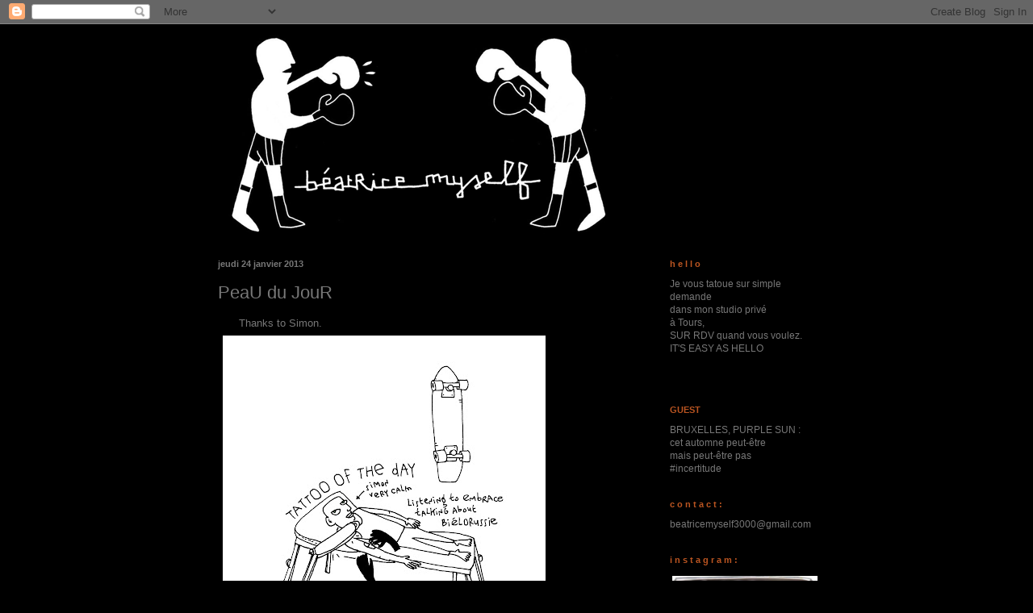

--- FILE ---
content_type: text/html; charset=UTF-8
request_url: https://beatricemyself.blogspot.com/2013/01/peau-du-jour.html
body_size: 32152
content:
<!DOCTYPE html>
<html class='v2' dir='ltr' lang='fr'>
<head>
<link href='https://www.blogger.com/static/v1/widgets/335934321-css_bundle_v2.css' rel='stylesheet' type='text/css'/>
<meta content='width=1100' name='viewport'/>
<meta content='text/html; charset=UTF-8' http-equiv='Content-Type'/>
<meta content='blogger' name='generator'/>
<link href='https://beatricemyself.blogspot.com/favicon.ico' rel='icon' type='image/x-icon'/>
<link href='http://beatricemyself.blogspot.com/2013/01/peau-du-jour.html' rel='canonical'/>
<link rel="alternate" type="application/atom+xml" title="béatrice myself - Atom" href="https://beatricemyself.blogspot.com/feeds/posts/default" />
<link rel="alternate" type="application/rss+xml" title="béatrice myself - RSS" href="https://beatricemyself.blogspot.com/feeds/posts/default?alt=rss" />
<link rel="service.post" type="application/atom+xml" title="béatrice myself - Atom" href="https://www.blogger.com/feeds/7703602083441923972/posts/default" />

<link rel="alternate" type="application/atom+xml" title="béatrice myself - Atom" href="https://beatricemyself.blogspot.com/feeds/5767449778134123091/comments/default" />
<!--Can't find substitution for tag [blog.ieCssRetrofitLinks]-->
<link href='https://blogger.googleusercontent.com/img/b/R29vZ2xl/AVvXsEhzq6h7MgMQEsgw772RNOHK5lP9KQhxNukCds2RUENOdIGRXuaqwqm1Wcpafi_3h0ZRma48OQq8ho_wu6nRvDCBwYdb-jLN4bb4OMJGiR-T_uuvlLbec6dytzvWxJNZlUH1dSlXscOBeCeK/s400/b%C3%A9atrice+myself+tattoo+1.jpg' rel='image_src'/>
<meta content='http://beatricemyself.blogspot.com/2013/01/peau-du-jour.html' property='og:url'/>
<meta content='PeaU du JouR' property='og:title'/>
<meta content=' Thanks to Simon.     ' property='og:description'/>
<meta content='https://blogger.googleusercontent.com/img/b/R29vZ2xl/AVvXsEhzq6h7MgMQEsgw772RNOHK5lP9KQhxNukCds2RUENOdIGRXuaqwqm1Wcpafi_3h0ZRma48OQq8ho_wu6nRvDCBwYdb-jLN4bb4OMJGiR-T_uuvlLbec6dytzvWxJNZlUH1dSlXscOBeCeK/w1200-h630-p-k-no-nu/b%C3%A9atrice+myself+tattoo+1.jpg' property='og:image'/>
<title>béatrice myself: PeaU du JouR</title>
<style id='page-skin-1' type='text/css'><!--
/*
-----------------------------------------------
Blogger Template Style
Name:     Simple
Designer: Blogger
URL:      www.blogger.com
----------------------------------------------- */
/* Content
----------------------------------------------- */
body {
font: normal normal 12px Arial, Tahoma, Helvetica, FreeSans, sans-serif;
color: #777777;
background: #000000 none repeat scroll top left;
padding: 0 40px 40px 40px;
}
html body .region-inner {
min-width: 0;
max-width: 100%;
width: auto;
}
h2 {
font-size: 22px;
}
a:link {
text-decoration:none;
color: #777777;
}
a:visited {
text-decoration:none;
color: #bb5521;
}
a:hover {
text-decoration:underline;
color: #bb5521;
}
.body-fauxcolumn-outer .fauxcolumn-inner {
background: transparent none repeat scroll top left;
_background-image: none;
}
.body-fauxcolumn-outer .cap-top {
position: absolute;
z-index: 1;
height: 400px;
width: 100%;
}
.body-fauxcolumn-outer .cap-top .cap-left {
width: 100%;
background: transparent none repeat-x scroll top left;
_background-image: none;
}
.content-outer {
-moz-box-shadow: 0 0 40px rgba(0, 0, 0, .15);
-webkit-box-shadow: 0 0 5px rgba(0, 0, 0, .15);
-goog-ms-box-shadow: 0 0 10px #333333;
box-shadow: 0 0 40px rgba(0, 0, 0, .15);
margin-bottom: 1px;
}
.content-inner {
padding: 10px 10px;
}
.content-inner {
background-color: #000000;
}
/* Header
----------------------------------------------- */
.header-outer {
background: #000000 none repeat-x scroll 0 -400px;
_background-image: none;
}
.Header h1 {
font: normal normal 60px Arial, Tahoma, Helvetica, FreeSans, sans-serif;
color: #bb5521;
text-shadow: -1px -1px 1px rgba(0, 0, 0, .2);
}
.Header h1 a {
color: #bb5521;
}
.Header .description {
font-size: 140%;
color: #777777;
}
.header-inner .Header .titlewrapper {
padding: 22px 30px;
}
.header-inner .Header .descriptionwrapper {
padding: 0 30px;
}
/* Tabs
----------------------------------------------- */
.tabs-inner .section:first-child {
border-top: 1px solid #000000;
}
.tabs-inner .section:first-child ul {
margin-top: -1px;
border-top: 1px solid #000000;
border-left: 0 solid #000000;
border-right: 0 solid #000000;
}
.tabs-inner .widget ul {
background: #000000 url(https://resources.blogblog.com/blogblog/data/1kt/simple/gradients_light.png) repeat-x scroll 0 -800px;
_background-image: none;
border-bottom: 1px solid #000000;
margin-top: 0;
margin-left: -30px;
margin-right: -30px;
}
.tabs-inner .widget li a {
display: inline-block;
padding: .6em 1em;
font: normal normal 14px Arial, Tahoma, Helvetica, FreeSans, sans-serif;
color: #bb5521;
border-left: 1px solid #000000;
border-right: 1px solid #000000;
}
.tabs-inner .widget li:first-child a {
border-left: none;
}
.tabs-inner .widget li.selected a, .tabs-inner .widget li a:hover {
color: #bb5521;
background-color: #000000;
text-decoration: none;
}
/* Columns
----------------------------------------------- */
.main-outer {
border-top: 0 solid #000000;
}
.fauxcolumn-left-outer .fauxcolumn-inner {
border-right: 1px solid #000000;
}
.fauxcolumn-right-outer .fauxcolumn-inner {
border-left: 1px solid #000000;
}
/* Headings
----------------------------------------------- */
div.widget > h2,
div.widget h2.title {
margin: 0 0 1em 0;
font: normal bold 11px Arial, Tahoma, Helvetica, FreeSans, sans-serif;
color: #bb5521;
}
/* Widgets
----------------------------------------------- */
.widget .zippy {
color: #777777;
text-shadow: 2px 2px 1px rgba(0, 0, 0, .1);
}
.widget .popular-posts ul {
list-style: none;
}
/* Posts
----------------------------------------------- */
h2.date-header {
font: normal bold 11px Arial, Tahoma, Helvetica, FreeSans, sans-serif;
}
.date-header span {
background-color: transparent;
color: #777777;
padding: inherit;
letter-spacing: inherit;
margin: inherit;
}
.main-inner {
padding-top: 30px;
padding-bottom: 30px;
}
.main-inner .column-center-inner {
padding: 0 15px;
}
.main-inner .column-center-inner .section {
margin: 0 15px;
}
.post {
margin: 0 0 25px 0;
}
h3.post-title, .comments h4 {
font: normal normal 22px Verdana, Geneva, sans-serif;
margin: .75em 0 0;
}
.post-body {
font-size: 110%;
line-height: 1.4;
position: relative;
}
.post-body img, .post-body .tr-caption-container, .Profile img, .Image img,
.BlogList .item-thumbnail img {
padding: 2px;
background: #000000;
border: 1px solid #000000;
-moz-box-shadow: 1px 1px 5px rgba(0, 0, 0, .1);
-webkit-box-shadow: 1px 1px 5px rgba(0, 0, 0, .1);
box-shadow: 1px 1px 5px rgba(0, 0, 0, .1);
}
.post-body img, .post-body .tr-caption-container {
padding: 5px;
}
.post-body .tr-caption-container {
color: #222222;
}
.post-body .tr-caption-container img {
padding: 0;
background: transparent;
border: none;
-moz-box-shadow: 0 0 0 rgba(0, 0, 0, .1);
-webkit-box-shadow: 0 0 0 rgba(0, 0, 0, .1);
box-shadow: 0 0 0 rgba(0, 0, 0, .1);
}
.post-header {
margin: 0 0 1.5em;
line-height: 1.6;
font-size: 90%;
}
.post-footer {
margin: 20px -2px 0;
padding: 5px 10px;
color: #777777;
background-color: #000000;
border-bottom: 1px solid #000000;
line-height: 1.6;
font-size: 90%;
}
#comments .comment-author {
padding-top: 1.5em;
border-top: 1px solid #000000;
background-position: 0 1.5em;
}
#comments .comment-author:first-child {
padding-top: 0;
border-top: none;
}
.avatar-image-container {
margin: .2em 0 0;
}
#comments .avatar-image-container img {
border: 1px solid #000000;
}
/* Comments
----------------------------------------------- */
.comments .comments-content .icon.blog-author {
background-repeat: no-repeat;
background-image: url([data-uri]);
}
.comments .comments-content .loadmore a {
border-top: 1px solid #777777;
border-bottom: 1px solid #777777;
}
.comments .comment-thread.inline-thread {
background-color: #000000;
}
.comments .continue {
border-top: 2px solid #777777;
}
/* Accents
---------------------------------------------- */
.section-columns td.columns-cell {
border-left: 1px solid #000000;
}
.blog-pager {
background: transparent none no-repeat scroll top center;
}
.blog-pager-older-link, .home-link,
.blog-pager-newer-link {
background-color: #000000;
padding: 5px;
}
.footer-outer {
border-top: 0 dashed #bbbbbb;
}
/* Mobile
----------------------------------------------- */
body.mobile  {
background-size: auto;
}
.mobile .body-fauxcolumn-outer {
background: transparent none repeat scroll top left;
}
.mobile .body-fauxcolumn-outer .cap-top {
background-size: 100% auto;
}
.mobile .content-outer {
-webkit-box-shadow: 0 0 3px rgba(0, 0, 0, .15);
box-shadow: 0 0 3px rgba(0, 0, 0, .15);
}
.mobile .tabs-inner .widget ul {
margin-left: 0;
margin-right: 0;
}
.mobile .post {
margin: 0;
}
.mobile .main-inner .column-center-inner .section {
margin: 0;
}
.mobile .date-header span {
padding: 0.1em 10px;
margin: 0 -10px;
}
.mobile h3.post-title {
margin: 0;
}
.mobile .blog-pager {
background: transparent none no-repeat scroll top center;
}
.mobile .footer-outer {
border-top: none;
}
.mobile .main-inner, .mobile .footer-inner {
background-color: #000000;
}
.mobile-index-contents {
color: #777777;
}
.mobile-link-button {
background-color: #777777;
}
.mobile-link-button a:link, .mobile-link-button a:visited {
color: #000000;
}
.mobile .tabs-inner .section:first-child {
border-top: none;
}
.mobile .tabs-inner .PageList .widget-content {
background-color: #000000;
color: #bb5521;
border-top: 1px solid #000000;
border-bottom: 1px solid #000000;
}
.mobile .tabs-inner .PageList .widget-content .pagelist-arrow {
border-left: 1px solid #000000;
}

--></style>
<style id='template-skin-1' type='text/css'><!--
body {
min-width: 820px;
}
.content-outer, .content-fauxcolumn-outer, .region-inner {
min-width: 820px;
max-width: 820px;
_width: 820px;
}
.main-inner .columns {
padding-left: 0px;
padding-right: 240px;
}
.main-inner .fauxcolumn-center-outer {
left: 0px;
right: 240px;
/* IE6 does not respect left and right together */
_width: expression(this.parentNode.offsetWidth -
parseInt("0px") -
parseInt("240px") + 'px');
}
.main-inner .fauxcolumn-left-outer {
width: 0px;
}
.main-inner .fauxcolumn-right-outer {
width: 240px;
}
.main-inner .column-left-outer {
width: 0px;
right: 100%;
margin-left: -0px;
}
.main-inner .column-right-outer {
width: 240px;
margin-right: -240px;
}
#layout {
min-width: 0;
}
#layout .content-outer {
min-width: 0;
width: 800px;
}
#layout .region-inner {
min-width: 0;
width: auto;
}
body#layout div.add_widget {
padding: 8px;
}
body#layout div.add_widget a {
margin-left: 32px;
}
--></style>
<link href='https://www.blogger.com/dyn-css/authorization.css?targetBlogID=7703602083441923972&amp;zx=e46561e7-f06c-4e60-926c-b63af3eb2904' media='none' onload='if(media!=&#39;all&#39;)media=&#39;all&#39;' rel='stylesheet'/><noscript><link href='https://www.blogger.com/dyn-css/authorization.css?targetBlogID=7703602083441923972&amp;zx=e46561e7-f06c-4e60-926c-b63af3eb2904' rel='stylesheet'/></noscript>
<meta name='google-adsense-platform-account' content='ca-host-pub-1556223355139109'/>
<meta name='google-adsense-platform-domain' content='blogspot.com'/>

</head>
<body class='loading variant-pale'>
<div class='navbar section' id='navbar' name='Navbar'><div class='widget Navbar' data-version='1' id='Navbar1'><script type="text/javascript">
    function setAttributeOnload(object, attribute, val) {
      if(window.addEventListener) {
        window.addEventListener('load',
          function(){ object[attribute] = val; }, false);
      } else {
        window.attachEvent('onload', function(){ object[attribute] = val; });
      }
    }
  </script>
<div id="navbar-iframe-container"></div>
<script type="text/javascript" src="https://apis.google.com/js/platform.js"></script>
<script type="text/javascript">
      gapi.load("gapi.iframes:gapi.iframes.style.bubble", function() {
        if (gapi.iframes && gapi.iframes.getContext) {
          gapi.iframes.getContext().openChild({
              url: 'https://www.blogger.com/navbar/7703602083441923972?po\x3d5767449778134123091\x26origin\x3dhttps://beatricemyself.blogspot.com',
              where: document.getElementById("navbar-iframe-container"),
              id: "navbar-iframe"
          });
        }
      });
    </script><script type="text/javascript">
(function() {
var script = document.createElement('script');
script.type = 'text/javascript';
script.src = '//pagead2.googlesyndication.com/pagead/js/google_top_exp.js';
var head = document.getElementsByTagName('head')[0];
if (head) {
head.appendChild(script);
}})();
</script>
</div></div>
<div class='body-fauxcolumns'>
<div class='fauxcolumn-outer body-fauxcolumn-outer'>
<div class='cap-top'>
<div class='cap-left'></div>
<div class='cap-right'></div>
</div>
<div class='fauxborder-left'>
<div class='fauxborder-right'></div>
<div class='fauxcolumn-inner'>
</div>
</div>
<div class='cap-bottom'>
<div class='cap-left'></div>
<div class='cap-right'></div>
</div>
</div>
</div>
<div class='content'>
<div class='content-fauxcolumns'>
<div class='fauxcolumn-outer content-fauxcolumn-outer'>
<div class='cap-top'>
<div class='cap-left'></div>
<div class='cap-right'></div>
</div>
<div class='fauxborder-left'>
<div class='fauxborder-right'></div>
<div class='fauxcolumn-inner'>
</div>
</div>
<div class='cap-bottom'>
<div class='cap-left'></div>
<div class='cap-right'></div>
</div>
</div>
</div>
<div class='content-outer'>
<div class='content-cap-top cap-top'>
<div class='cap-left'></div>
<div class='cap-right'></div>
</div>
<div class='fauxborder-left content-fauxborder-left'>
<div class='fauxborder-right content-fauxborder-right'></div>
<div class='content-inner'>
<header>
<div class='header-outer'>
<div class='header-cap-top cap-top'>
<div class='cap-left'></div>
<div class='cap-right'></div>
</div>
<div class='fauxborder-left header-fauxborder-left'>
<div class='fauxborder-right header-fauxborder-right'></div>
<div class='region-inner header-inner'>
<div class='header section' id='header' name='En-tête'><div class='widget Header' data-version='1' id='Header1'>
<div id='header-inner'>
<a href='https://beatricemyself.blogspot.com/' style='display: block'>
<img alt='béatrice myself' height='250px; ' id='Header1_headerimg' src='https://blogger.googleusercontent.com/img/b/R29vZ2xl/AVvXsEiM_OjaPdvV2QD8qFd5KdheqehXqXW17fOWS2FeEszLxMKbecRTWn7Nde97E60JloJhF92oSJjEE-4d9caYff7CcEdkcIGbtxsmzVeWM1iR_VcGTyKeoICys7AZTOJU2giredEs4atT9yc/s800/b%25C3%25A9atrice-myself.gif' style='display: block' width='549px; '/>
</a>
</div>
</div></div>
</div>
</div>
<div class='header-cap-bottom cap-bottom'>
<div class='cap-left'></div>
<div class='cap-right'></div>
</div>
</div>
</header>
<div class='tabs-outer'>
<div class='tabs-cap-top cap-top'>
<div class='cap-left'></div>
<div class='cap-right'></div>
</div>
<div class='fauxborder-left tabs-fauxborder-left'>
<div class='fauxborder-right tabs-fauxborder-right'></div>
<div class='region-inner tabs-inner'>
<div class='tabs no-items section' id='crosscol' name='Toutes les colonnes'></div>
<div class='tabs no-items section' id='crosscol-overflow' name='Cross-Column 2'></div>
</div>
</div>
<div class='tabs-cap-bottom cap-bottom'>
<div class='cap-left'></div>
<div class='cap-right'></div>
</div>
</div>
<div class='main-outer'>
<div class='main-cap-top cap-top'>
<div class='cap-left'></div>
<div class='cap-right'></div>
</div>
<div class='fauxborder-left main-fauxborder-left'>
<div class='fauxborder-right main-fauxborder-right'></div>
<div class='region-inner main-inner'>
<div class='columns fauxcolumns'>
<div class='fauxcolumn-outer fauxcolumn-center-outer'>
<div class='cap-top'>
<div class='cap-left'></div>
<div class='cap-right'></div>
</div>
<div class='fauxborder-left'>
<div class='fauxborder-right'></div>
<div class='fauxcolumn-inner'>
</div>
</div>
<div class='cap-bottom'>
<div class='cap-left'></div>
<div class='cap-right'></div>
</div>
</div>
<div class='fauxcolumn-outer fauxcolumn-left-outer'>
<div class='cap-top'>
<div class='cap-left'></div>
<div class='cap-right'></div>
</div>
<div class='fauxborder-left'>
<div class='fauxborder-right'></div>
<div class='fauxcolumn-inner'>
</div>
</div>
<div class='cap-bottom'>
<div class='cap-left'></div>
<div class='cap-right'></div>
</div>
</div>
<div class='fauxcolumn-outer fauxcolumn-right-outer'>
<div class='cap-top'>
<div class='cap-left'></div>
<div class='cap-right'></div>
</div>
<div class='fauxborder-left'>
<div class='fauxborder-right'></div>
<div class='fauxcolumn-inner'>
</div>
</div>
<div class='cap-bottom'>
<div class='cap-left'></div>
<div class='cap-right'></div>
</div>
</div>
<!-- corrects IE6 width calculation -->
<div class='columns-inner'>
<div class='column-center-outer'>
<div class='column-center-inner'>
<div class='main section' id='main' name='Principal'><div class='widget Blog' data-version='1' id='Blog1'>
<div class='blog-posts hfeed'>

          <div class="date-outer">
        
<h2 class='date-header'><span>jeudi 24 janvier 2013</span></h2>

          <div class="date-posts">
        
<div class='post-outer'>
<div class='post hentry uncustomized-post-template' itemprop='blogPost' itemscope='itemscope' itemtype='http://schema.org/BlogPosting'>
<meta content='https://blogger.googleusercontent.com/img/b/R29vZ2xl/AVvXsEhzq6h7MgMQEsgw772RNOHK5lP9KQhxNukCds2RUENOdIGRXuaqwqm1Wcpafi_3h0ZRma48OQq8ho_wu6nRvDCBwYdb-jLN4bb4OMJGiR-T_uuvlLbec6dytzvWxJNZlUH1dSlXscOBeCeK/s400/b%C3%A9atrice+myself+tattoo+1.jpg' itemprop='image_url'/>
<meta content='7703602083441923972' itemprop='blogId'/>
<meta content='5767449778134123091' itemprop='postId'/>
<a name='5767449778134123091'></a>
<h3 class='post-title entry-title' itemprop='name'>
PeaU du JouR
</h3>
<div class='post-header'>
<div class='post-header-line-1'></div>
</div>
<div class='post-body entry-content' id='post-body-5767449778134123091' itemprop='description articleBody'>
<a href="https://blogger.googleusercontent.com/img/b/R29vZ2xl/AVvXsEhzq6h7MgMQEsgw772RNOHK5lP9KQhxNukCds2RUENOdIGRXuaqwqm1Wcpafi_3h0ZRma48OQq8ho_wu6nRvDCBwYdb-jLN4bb4OMJGiR-T_uuvlLbec6dytzvWxJNZlUH1dSlXscOBeCeK/s1600/b%C3%A9atrice+myself+tattoo+1.jpg" imageanchor="1" style="margin-left: 1em; margin-right: 1em;"></a> <span style="font-family: Verdana,sans-serif;">Thanks to Simon.</span><br />
<a href="https://blogger.googleusercontent.com/img/b/R29vZ2xl/AVvXsEhzq6h7MgMQEsgw772RNOHK5lP9KQhxNukCds2RUENOdIGRXuaqwqm1Wcpafi_3h0ZRma48OQq8ho_wu6nRvDCBwYdb-jLN4bb4OMJGiR-T_uuvlLbec6dytzvWxJNZlUH1dSlXscOBeCeK/s1600/b%C3%A9atrice+myself+tattoo+1.jpg" style="clear: left; float: left; margin-bottom: 1em; margin-right: 1em;"><img border="0" height="400" src="https://blogger.googleusercontent.com/img/b/R29vZ2xl/AVvXsEhzq6h7MgMQEsgw772RNOHK5lP9KQhxNukCds2RUENOdIGRXuaqwqm1Wcpafi_3h0ZRma48OQq8ho_wu6nRvDCBwYdb-jLN4bb4OMJGiR-T_uuvlLbec6dytzvWxJNZlUH1dSlXscOBeCeK/s400/b%C3%A9atrice+myself+tattoo+1.jpg" width="400" /></a><br />
<div class="separator" style="clear: both; text-align: center;">
<a href="https://blogger.googleusercontent.com/img/b/R29vZ2xl/AVvXsEgW87nCVF2ir4xP2jRZtP4TUu393rnwejEhq7aV_IyCpzv2IAhQPmYnGv-SC_NFB4JTpEON9rJ8XAjB9IUfwRT4FjZcpcZHL_gvTgRcf5Cl4Sw804-iXLENxDfC_NU3Fy-1nOVF3czrLCzl/s1600/Simon.jpg" imageanchor="1" style="clear: left; float: left; margin-bottom: 1em; margin-right: 1em;"><img border="0" height="400" src="https://blogger.googleusercontent.com/img/b/R29vZ2xl/AVvXsEgW87nCVF2ir4xP2jRZtP4TUu393rnwejEhq7aV_IyCpzv2IAhQPmYnGv-SC_NFB4JTpEON9rJ8XAjB9IUfwRT4FjZcpcZHL_gvTgRcf5Cl4Sw804-iXLENxDfC_NU3Fy-1nOVF3czrLCzl/s400/Simon.jpg" width="291" /></a></div>
<br />
<div style='clear: both;'></div>
</div>
<div class='post-footer'>
<div class='post-footer-line post-footer-line-1'>
<span class='post-author vcard'>
</span>
<span class='post-timestamp'>
</span>
<span class='post-comment-link'>
</span>
<span class='post-icons'>
<span class='item-control blog-admin pid-1806658325'>
<a href='https://www.blogger.com/post-edit.g?blogID=7703602083441923972&postID=5767449778134123091&from=pencil' title='Modifier l&#39;article'>
<img alt='' class='icon-action' height='18' src='https://resources.blogblog.com/img/icon18_edit_allbkg.gif' width='18'/>
</a>
</span>
</span>
<div class='post-share-buttons goog-inline-block'>
</div>
</div>
<div class='post-footer-line post-footer-line-2'>
<span class='post-labels'>
Libellés :
<a href='https://beatricemyself.blogspot.com/search/label/dessins' rel='tag'>dessins</a>,
<a href='https://beatricemyself.blogspot.com/search/label/faut%20bien%20commencer' rel='tag'>faut bien commencer</a>,
<a href='https://beatricemyself.blogspot.com/search/label/tattoo%20sans%20poils' rel='tag'>tattoo sans poils</a>
</span>
</div>
<div class='post-footer-line post-footer-line-3'>
<span class='post-location'>
</span>
</div>
</div>
</div>
<div class='comments' id='comments'>
<a name='comments'></a>
<h4>Aucun commentaire:</h4>
<div id='Blog1_comments-block-wrapper'>
<dl class='avatar-comment-indent' id='comments-block'>
</dl>
</div>
<p class='comment-footer'>
<a href='https://www.blogger.com/comment/fullpage/post/7703602083441923972/5767449778134123091' onclick='javascript:window.open(this.href, "bloggerPopup", "toolbar=0,location=0,statusbar=1,menubar=0,scrollbars=yes,width=640,height=500"); return false;'>Enregistrer un commentaire</a>
</p>
</div>
</div>

        </div></div>
      
</div>
<div class='blog-pager' id='blog-pager'>
<span id='blog-pager-newer-link'>
<a class='blog-pager-newer-link' href='https://beatricemyself.blogspot.com/2013/01/five-oclock-sunday_27.html' id='Blog1_blog-pager-newer-link' title='Article plus récent'>Article plus récent</a>
</span>
<span id='blog-pager-older-link'>
<a class='blog-pager-older-link' href='https://beatricemyself.blogspot.com/2013/01/cocktail-pueblo.html' id='Blog1_blog-pager-older-link' title='Article plus ancien'>Article plus ancien</a>
</span>
<a class='home-link' href='https://beatricemyself.blogspot.com/'>Accueil</a>
</div>
<div class='clear'></div>
<div class='post-feeds'>
<div class='feed-links'>
Inscription à :
<a class='feed-link' href='https://beatricemyself.blogspot.com/feeds/5767449778134123091/comments/default' target='_blank' type='application/atom+xml'>Publier les commentaires (Atom)</a>
</div>
</div>
</div></div>
</div>
</div>
<div class='column-left-outer'>
<div class='column-left-inner'>
<aside>
</aside>
</div>
</div>
<div class='column-right-outer'>
<div class='column-right-inner'>
<aside>
<div class='sidebar section' id='sidebar-right-1'><div class='widget Text' data-version='1' id='Text3'>
<h2 class='title'>h e l l o</h2>
<div class='widget-content'>
<span =""  style="font-size:100%;">Je vous tatoue sur simple demande</span><br /><div><div><div =""  style="font-size:100%;"><span class="null"><span =""  style="font-size:100%;"> dans mon studio privé<br />à Tours,<br /></span>SUR RDV quand vous voulez.<br /></span><span =""  style="font-size:100%;">IT'S EASY AS HELLO<br /></span></div><div =""  style="font-size:100%;"><span =""  style="font-size:100%;"><br /></span></div><div style="font-size: 100%;"><br /></div></div></div>
</div>
<div class='clear'></div>
</div><div class='widget Text' data-version='1' id='Text2'>
<h2 class='title'>GUEST</h2>
<div class='widget-content'>
<div>BRUXELLES, PURPLE SUN :<br /></div><div>cet automne peut-être <br /></div><div>mais peut-être pas</div><div>#incertitude<br /></div>
</div>
<div class='clear'></div>
</div><div class='widget Text' data-version='1' id='Text1'>
<h2 class='title'>c o n t a c t :</h2>
<div class='widget-content'>
beatricemyself3000@gmail.com
</div>
<div class='clear'></div>
</div><div class='widget Image' data-version='1' id='Image1'>
<h2>i n s t a g r a m :</h2>
<div class='widget-content'>
<a href='https://www.instagram.com/beatricemyself/'>
<img alt='i n s t a g r a m :' height='354' id='Image1_img' src='https://blogger.googleusercontent.com/img/b/R29vZ2xl/AVvXsEjIRq37T7KVgYkCVtTbJHJDoSN5qOhIBYp0gOoKYxRAIMpyD_mqamH8t2KMd3DGg_n2RHxinQCVFxLj7bdl3MTZVrXNQFMe39KNBo595GfOtaeZ22aTc0HLzH3NqFctquE7jFh96Xm0V-wB/s1600/instagram2.jpg' width='180'/>
</a>
<br/>
</div>
<div class='clear'></div>
</div><div class='widget Image' data-version='1' id='Image2'>
<h2>f a c e b o o k :</h2>
<div class='widget-content'>
<a href='http://www.facebook.com/pages/B%C3%A9atrice-Myself/350228998407916?ref=tn_tnmn'>
<img alt='f a c e b o o k :' height='205' id='Image2_img' src='https://blogger.googleusercontent.com/img/b/R29vZ2xl/AVvXsEjMCc7Q2WT0s3-fjXEaFRfO-c-QGNoq8ug232i_3HutU0I503bIWCYkXGfT76MIz7CQ3ZvGgy-LdUb3Gb1tD85BmJjVk7ftDCRRjV6-uCoT5b3s69BL2tSRpxBSCPAlqd4cOoBwOZLa5IUI/s230/blog+facebook.jpg' width='230'/>
</a>
<br/>
</div>
<div class='clear'></div>
</div>
<div class='widget Label' data-version='1' id='Label1'>
<h2>Et voilà</h2>
<div class='widget-content list-label-widget-content'>
<ul>
<li>
<a dir='ltr' href='https://beatricemyself.blogspot.com/search/label/%3A%20cancer%20de%20merde'>: cancer de merde</a>
<span dir='ltr'>(3)</span>
</li>
<li>
<a dir='ltr' href='https://beatricemyself.blogspot.com/search/label/...'>...</a>
<span dir='ltr'>(1)</span>
</li>
<li>
<a dir='ltr' href='https://beatricemyself.blogspot.com/search/label/102'>102</a>
<span dir='ltr'>(1)</span>
</li>
<li>
<a dir='ltr' href='https://beatricemyself.blogspot.com/search/label/1312'>1312</a>
<span dir='ltr'>(3)</span>
</li>
<li>
<a dir='ltr' href='https://beatricemyself.blogspot.com/search/label/18%C3%A8me%20si%C3%A8cle'>18ème siècle</a>
<span dir='ltr'>(1)</span>
</li>
<li>
<a dir='ltr' href='https://beatricemyself.blogspot.com/search/label/1er%20avril'>1er avril</a>
<span dir='ltr'>(2)</span>
</li>
<li>
<a dir='ltr' href='https://beatricemyself.blogspot.com/search/label/2018'>2018</a>
<span dir='ltr'>(1)</span>
</li>
<li>
<a dir='ltr' href='https://beatricemyself.blogspot.com/search/label/2019'>2019</a>
<span dir='ltr'>(1)</span>
</li>
<li>
<a dir='ltr' href='https://beatricemyself.blogspot.com/search/label/2021'>2021</a>
<span dir='ltr'>(1)</span>
</li>
<li>
<a dir='ltr' href='https://beatricemyself.blogspot.com/search/label/2022'>2022</a>
<span dir='ltr'>(1)</span>
</li>
<li>
<a dir='ltr' href='https://beatricemyself.blogspot.com/search/label/2023'>2023</a>
<span dir='ltr'>(1)</span>
</li>
<li>
<a dir='ltr' href='https://beatricemyself.blogspot.com/search/label/2024'>2024</a>
<span dir='ltr'>(1)</span>
</li>
<li>
<a dir='ltr' href='https://beatricemyself.blogspot.com/search/label/2026'>2026</a>
<span dir='ltr'>(1)</span>
</li>
<li>
<a dir='ltr' href='https://beatricemyself.blogspot.com/search/label/23%3A23'>23:23</a>
<span dir='ltr'>(1)</span>
</li>
<li>
<a dir='ltr' href='https://beatricemyself.blogspot.com/search/label/25%20avril'>25 avril</a>
<span dir='ltr'>(1)</span>
</li>
<li>
<a dir='ltr' href='https://beatricemyself.blogspot.com/search/label/5%20ans'>5 ans</a>
<span dir='ltr'>(1)</span>
</li>
<li>
<a dir='ltr' href='https://beatricemyself.blogspot.com/search/label/67%20millions%20de%20taulards'>67 millions de taulards</a>
<span dir='ltr'>(1)</span>
</li>
<li>
<a dir='ltr' href='https://beatricemyself.blogspot.com/search/label/8%20mai'>8 mai</a>
<span dir='ltr'>(1)</span>
</li>
<li>
<a dir='ltr' href='https://beatricemyself.blogspot.com/search/label/8%20mars'>8 mars</a>
<span dir='ltr'>(1)</span>
</li>
<li>
<a dir='ltr' href='https://beatricemyself.blogspot.com/search/label/8.5%20crew'>8.5 crew</a>
<span dir='ltr'>(1)</span>
</li>
<li>
<a dir='ltr' href='https://beatricemyself.blogspot.com/search/label/80%27s'>80&#39;s</a>
<span dir='ltr'>(1)</span>
</li>
<li>
<a dir='ltr' href='https://beatricemyself.blogspot.com/search/label/a%20beginning'>a beginning</a>
<span dir='ltr'>(1)</span>
</li>
<li>
<a dir='ltr' href='https://beatricemyself.blogspot.com/search/label/%C3%A0%20bient%C3%B4t'>à bientôt</a>
<span dir='ltr'>(1)</span>
</li>
<li>
<a dir='ltr' href='https://beatricemyself.blogspot.com/search/label/%C3%A0%20fond'>à fond</a>
<span dir='ltr'>(1)</span>
</li>
<li>
<a dir='ltr' href='https://beatricemyself.blogspot.com/search/label/%C3%A0%20main%20lev%C3%A9e'>à main levée</a>
<span dir='ltr'>(8)</span>
</li>
<li>
<a dir='ltr' href='https://beatricemyself.blogspot.com/search/label/%C3%A0%20mort'>à mort</a>
<span dir='ltr'>(1)</span>
</li>
<li>
<a dir='ltr' href='https://beatricemyself.blogspot.com/search/label/%C3%A0%20quatre%20mains'>à quatre mains</a>
<span dir='ltr'>(5)</span>
</li>
<li>
<a dir='ltr' href='https://beatricemyself.blogspot.com/search/label/%C3%A0%20vif'>à vif</a>
<span dir='ltr'>(1)</span>
</li>
<li>
<a dir='ltr' href='https://beatricemyself.blogspot.com/search/label/abduction'>abduction</a>
<span dir='ltr'>(1)</span>
</li>
<li>
<a dir='ltr' href='https://beatricemyself.blogspot.com/search/label/abeille%20royale'>abeille royale</a>
<span dir='ltr'>(1)</span>
</li>
<li>
<a dir='ltr' href='https://beatricemyself.blogspot.com/search/label/abordage'>abordage</a>
<span dir='ltr'>(1)</span>
</li>
<li>
<a dir='ltr' href='https://beatricemyself.blogspot.com/search/label/abruticide'>abruticide</a>
<span dir='ltr'>(1)</span>
</li>
<li>
<a dir='ltr' href='https://beatricemyself.blogspot.com/search/label/ACCAPARANTES'>ACCAPARANTES</a>
<span dir='ltr'>(1)</span>
</li>
<li>
<a dir='ltr' href='https://beatricemyself.blogspot.com/search/label/accepter%20d%27%C3%AAtre%20%C3%A0%20l%27ouest'>accepter d&#39;être à l&#39;ouest</a>
<span dir='ltr'>(1)</span>
</li>
<li>
<a dir='ltr' href='https://beatricemyself.blogspot.com/search/label/accepter%20de%20rien%20comprendre'>accepter de rien comprendre</a>
<span dir='ltr'>(1)</span>
</li>
<li>
<a dir='ltr' href='https://beatricemyself.blogspot.com/search/label/ach%20so'>ach so</a>
<span dir='ltr'>(1)</span>
</li>
<li>
<a dir='ltr' href='https://beatricemyself.blogspot.com/search/label/acrobatie%20de%20couloir'>acrobatie de couloir</a>
<span dir='ltr'>(1)</span>
</li>
<li>
<a dir='ltr' href='https://beatricemyself.blogspot.com/search/label/action'>action</a>
<span dir='ltr'>(2)</span>
</li>
<li>
<a dir='ltr' href='https://beatricemyself.blogspot.com/search/label/adios'>adios</a>
<span dir='ltr'>(1)</span>
</li>
<li>
<a dir='ltr' href='https://beatricemyself.blogspot.com/search/label/affiche'>affiche</a>
<span dir='ltr'>(1)</span>
</li>
<li>
<a dir='ltr' href='https://beatricemyself.blogspot.com/search/label/affiche%20magnifique'>affiche magnifique</a>
<span dir='ltr'>(1)</span>
</li>
<li>
<a dir='ltr' href='https://beatricemyself.blogspot.com/search/label/affiches'>affiches</a>
<span dir='ltr'>(15)</span>
</li>
<li>
<a dir='ltr' href='https://beatricemyself.blogspot.com/search/label/ah%20l%C3%A0%20l%C3%A0'>ah là là</a>
<span dir='ltr'>(1)</span>
</li>
<li>
<a dir='ltr' href='https://beatricemyself.blogspot.com/search/label/aha'>aha</a>
<span dir='ltr'>(2)</span>
</li>
<li>
<a dir='ltr' href='https://beatricemyself.blogspot.com/search/label/ahahahahahahah'>ahahahahahahah</a>
<span dir='ltr'>(4)</span>
</li>
<li>
<a dir='ltr' href='https://beatricemyself.blogspot.com/search/label/ahha'>ahha</a>
<span dir='ltr'>(1)</span>
</li>
<li>
<a dir='ltr' href='https://beatricemyself.blogspot.com/search/label/a%C3%AFe'>aïe</a>
<span dir='ltr'>(4)</span>
</li>
<li>
<a dir='ltr' href='https://beatricemyself.blogspot.com/search/label/a%C3%AFea%C3%AFea%C3%AFe'>aïeaïeaïe</a>
<span dir='ltr'>(1)</span>
</li>
<li>
<a dir='ltr' href='https://beatricemyself.blogspot.com/search/label/air'>air</a>
<span dir='ltr'>(1)</span>
</li>
<li>
<a dir='ltr' href='https://beatricemyself.blogspot.com/search/label/alerte%20canicule'>alerte canicule</a>
<span dir='ltr'>(1)</span>
</li>
<li>
<a dir='ltr' href='https://beatricemyself.blogspot.com/search/label/alexandre%20giquel'>alexandre giquel</a>
<span dir='ltr'>(1)</span>
</li>
<li>
<a dir='ltr' href='https://beatricemyself.blogspot.com/search/label/allez'>allez</a>
<span dir='ltr'>(1)</span>
</li>
<li>
<a dir='ltr' href='https://beatricemyself.blogspot.com/search/label/alors%20je%20continue'>alors je continue</a>
<span dir='ltr'>(1)</span>
</li>
<li>
<a dir='ltr' href='https://beatricemyself.blogspot.com/search/label/alternative%20tentacles'>alternative tentacles</a>
<span dir='ltr'>(2)</span>
</li>
<li>
<a dir='ltr' href='https://beatricemyself.blogspot.com/search/label/ambiance'>ambiance</a>
<span dir='ltr'>(1)</span>
</li>
<li>
<a dir='ltr' href='https://beatricemyself.blogspot.com/search/label/am%C3%A8re%20loque'>amère loque</a>
<span dir='ltr'>(1)</span>
</li>
<li>
<a dir='ltr' href='https://beatricemyself.blogspot.com/search/label/amiti%C3%A9'>amitié</a>
<span dir='ltr'>(1)</span>
</li>
<li>
<a dir='ltr' href='https://beatricemyself.blogspot.com/search/label/amour'>amour</a>
<span dir='ltr'>(2)</span>
</li>
<li>
<a dir='ltr' href='https://beatricemyself.blogspot.com/search/label/amour%20%C3%A9ternel'>amour éternel</a>
<span dir='ltr'>(39)</span>
</li>
<li>
<a dir='ltr' href='https://beatricemyself.blogspot.com/search/label/amour%20poetic'>amour poetic</a>
<span dir='ltr'>(1)</span>
</li>
<li>
<a dir='ltr' href='https://beatricemyself.blogspot.com/search/label/amour%20super'>amour super</a>
<span dir='ltr'>(1)</span>
</li>
<li>
<a dir='ltr' href='https://beatricemyself.blogspot.com/search/label/amyl%20and%20the%20sniffers'>amyl and the sniffers</a>
<span dir='ltr'>(1)</span>
</li>
<li>
<a dir='ltr' href='https://beatricemyself.blogspot.com/search/label/ananas'>ananas</a>
<span dir='ltr'>(1)</span>
</li>
<li>
<a dir='ltr' href='https://beatricemyself.blogspot.com/search/label/ancienne%20%C3%A9cole'>ancienne école</a>
<span dir='ltr'>(2)</span>
</li>
<li>
<a dir='ltr' href='https://beatricemyself.blogspot.com/search/label/angers'>angers</a>
<span dir='ltr'>(1)</span>
</li>
<li>
<a dir='ltr' href='https://beatricemyself.blogspot.com/search/label/angoul%C3%AAme'>angoulême</a>
<span dir='ltr'>(1)</span>
</li>
<li>
<a dir='ltr' href='https://beatricemyself.blogspot.com/search/label/angry'>angry</a>
<span dir='ltr'>(1)</span>
</li>
<li>
<a dir='ltr' href='https://beatricemyself.blogspot.com/search/label/animal%20tendencies'>animal tendencies</a>
<span dir='ltr'>(105)</span>
</li>
<li>
<a dir='ltr' href='https://beatricemyself.blogspot.com/search/label/animaltendencies'>animaltendencies</a>
<span dir='ltr'>(5)</span>
</li>
<li>
<a dir='ltr' href='https://beatricemyself.blogspot.com/search/label/ann%C3%A9es%20z%C3%A9ro'>années zéro</a>
<span dir='ltr'>(3)</span>
</li>
<li>
<a dir='ltr' href='https://beatricemyself.blogspot.com/search/label/anniversaire'>anniversaire</a>
<span dir='ltr'>(1)</span>
</li>
<li>
<a dir='ltr' href='https://beatricemyself.blogspot.com/search/label/aquatique'>aquatique</a>
<span dir='ltr'>(1)</span>
</li>
<li>
<a dir='ltr' href='https://beatricemyself.blogspot.com/search/label/arachnophobie'>arachnophobie</a>
<span dir='ltr'>(1)</span>
</li>
<li>
<a dir='ltr' href='https://beatricemyself.blogspot.com/search/label/arc%20en%20ciel'>arc en ciel</a>
<span dir='ltr'>(1)</span>
</li>
<li>
<a dir='ltr' href='https://beatricemyself.blogspot.com/search/label/art%20brut'>art brut</a>
<span dir='ltr'>(5)</span>
</li>
<li>
<a dir='ltr' href='https://beatricemyself.blogspot.com/search/label/atelier%20poissonnage'>atelier poissonnage</a>
<span dir='ltr'>(1)</span>
</li>
<li>
<a dir='ltr' href='https://beatricemyself.blogspot.com/search/label/attention'>attention</a>
<span dir='ltr'>(1)</span>
</li>
<li>
<a dir='ltr' href='https://beatricemyself.blogspot.com/search/label/au%20point%20o%C3%B9%20on%20en%20est'>au point où on en est</a>
<span dir='ltr'>(1)</span>
</li>
<li>
<a dir='ltr' href='https://beatricemyself.blogspot.com/search/label/au%20revoir'>au revoir</a>
<span dir='ltr'>(1)</span>
</li>
<li>
<a dir='ltr' href='https://beatricemyself.blogspot.com/search/label/au%20secours'>au secours</a>
<span dir='ltr'>(1)</span>
</li>
<li>
<a dir='ltr' href='https://beatricemyself.blogspot.com/search/label/australie'>australie</a>
<span dir='ltr'>(1)</span>
</li>
<li>
<a dir='ltr' href='https://beatricemyself.blogspot.com/search/label/authentic'>authentic</a>
<span dir='ltr'>(1)</span>
</li>
<li>
<a dir='ltr' href='https://beatricemyself.blogspot.com/search/label/automne'>automne</a>
<span dir='ltr'>(3)</span>
</li>
<li>
<a dir='ltr' href='https://beatricemyself.blogspot.com/search/label/backpiece'>backpiece</a>
<span dir='ltr'>(8)</span>
</li>
<li>
<a dir='ltr' href='https://beatricemyself.blogspot.com/search/label/bad%20brains'>bad brains</a>
<span dir='ltr'>(1)</span>
</li>
<li>
<a dir='ltr' href='https://beatricemyself.blogspot.com/search/label/badges'>badges</a>
<span dir='ltr'>(7)</span>
</li>
<li>
<a dir='ltr' href='https://beatricemyself.blogspot.com/search/label/baignoire'>baignoire</a>
<span dir='ltr'>(1)</span>
</li>
<li>
<a dir='ltr' href='https://beatricemyself.blogspot.com/search/label/balance'>balance</a>
<span dir='ltr'>(1)</span>
</li>
<li>
<a dir='ltr' href='https://beatricemyself.blogspot.com/search/label/banana%20split'>banana split</a>
<span dir='ltr'>(1)</span>
</li>
<li>
<a dir='ltr' href='https://beatricemyself.blogspot.com/search/label/banane'>banane</a>
<span dir='ltr'>(2)</span>
</li>
<li>
<a dir='ltr' href='https://beatricemyself.blogspot.com/search/label/banjo'>banjo</a>
<span dir='ltr'>(2)</span>
</li>
<li>
<a dir='ltr' href='https://beatricemyself.blogspot.com/search/label/bar'>bar</a>
<span dir='ltr'>(1)</span>
</li>
<li>
<a dir='ltr' href='https://beatricemyself.blogspot.com/search/label/basilique%20de%20fourvi%C3%A8re'>basilique de fourvière</a>
<span dir='ltr'>(1)</span>
</li>
<li>
<a dir='ltr' href='https://beatricemyself.blogspot.com/search/label/basque'>basque</a>
<span dir='ltr'>(1)</span>
</li>
<li>
<a dir='ltr' href='https://beatricemyself.blogspot.com/search/label/bath'>bath</a>
<span dir='ltr'>(1)</span>
</li>
<li>
<a dir='ltr' href='https://beatricemyself.blogspot.com/search/label/batterie'>batterie</a>
<span dir='ltr'>(1)</span>
</li>
<li>
<a dir='ltr' href='https://beatricemyself.blogspot.com/search/label/battle%20rythm'>battle rythm</a>
<span dir='ltr'>(1)</span>
</li>
<li>
<a dir='ltr' href='https://beatricemyself.blogspot.com/search/label/bdl'>bdl</a>
<span dir='ltr'>(1)</span>
</li>
<li>
<a dir='ltr' href='https://beatricemyself.blogspot.com/search/label/beau'>beau</a>
<span dir='ltr'>(2)</span>
</li>
<li>
<a dir='ltr' href='https://beatricemyself.blogspot.com/search/label/beau%20en%20bottes'>beau en bottes</a>
<span dir='ltr'>(1)</span>
</li>
<li>
<a dir='ltr' href='https://beatricemyself.blogspot.com/search/label/beau%20travail'>beau travail</a>
<span dir='ltr'>(1)</span>
</li>
<li>
<a dir='ltr' href='https://beatricemyself.blogspot.com/search/label/beer'>beer</a>
<span dir='ltr'>(2)</span>
</li>
<li>
<a dir='ltr' href='https://beatricemyself.blogspot.com/search/label/before%20there%20was%20punk%20there%20was%20death'>before there was punk there was death</a>
<span dir='ltr'>(1)</span>
</li>
<li>
<a dir='ltr' href='https://beatricemyself.blogspot.com/search/label/belle%20rencontre'>belle rencontre</a>
<span dir='ltr'>(6)</span>
</li>
<li>
<a dir='ltr' href='https://beatricemyself.blogspot.com/search/label/bergers%20belges'>bergers belges</a>
<span dir='ltr'>(1)</span>
</li>
<li>
<a dir='ltr' href='https://beatricemyself.blogspot.com/search/label/berlin'>berlin</a>
<span dir='ltr'>(1)</span>
</li>
<li>
<a dir='ltr' href='https://beatricemyself.blogspot.com/search/label/besoin%20dead'>besoin dead</a>
<span dir='ltr'>(1)</span>
</li>
<li>
<a dir='ltr' href='https://beatricemyself.blogspot.com/search/label/best%20friend%20forever'>best friend forever</a>
<span dir='ltr'>(1)</span>
</li>
<li>
<a dir='ltr' href='https://beatricemyself.blogspot.com/search/label/bien%20au%20contraire'>bien au contraire</a>
<span dir='ltr'>(1)</span>
</li>
<li>
<a dir='ltr' href='https://beatricemyself.blogspot.com/search/label/bien%20destroy%20le%20mec'>bien destroy le mec</a>
<span dir='ltr'>(1)</span>
</li>
<li>
<a dir='ltr' href='https://beatricemyself.blogspot.com/search/label/bient%C3%B4t'>bientôt</a>
<span dir='ltr'>(13)</span>
</li>
<li>
<a dir='ltr' href='https://beatricemyself.blogspot.com/search/label/bienvenue'>bienvenue</a>
<span dir='ltr'>(1)</span>
</li>
<li>
<a dir='ltr' href='https://beatricemyself.blogspot.com/search/label/bi%C3%A8re'>bière</a>
<span dir='ltr'>(3)</span>
</li>
<li>
<a dir='ltr' href='https://beatricemyself.blogspot.com/search/label/big%20take%20over'>big take over</a>
<span dir='ltr'>(1)</span>
</li>
<li>
<a dir='ltr' href='https://beatricemyself.blogspot.com/search/label/biking%20by%20night'>biking by night</a>
<span dir='ltr'>(15)</span>
</li>
<li>
<a dir='ltr' href='https://beatricemyself.blogspot.com/search/label/biking%20cat'>biking cat</a>
<span dir='ltr'>(2)</span>
</li>
<li>
<a dir='ltr' href='https://beatricemyself.blogspot.com/search/label/bilinguisme'>bilinguisme</a>
<span dir='ltr'>(1)</span>
</li>
<li>
<a dir='ltr' href='https://beatricemyself.blogspot.com/search/label/bird'>bird</a>
<span dir='ltr'>(1)</span>
</li>
<li>
<a dir='ltr' href='https://beatricemyself.blogspot.com/search/label/birdie'>birdie</a>
<span dir='ltr'>(1)</span>
</li>
<li>
<a dir='ltr' href='https://beatricemyself.blogspot.com/search/label/birds'>birds</a>
<span dir='ltr'>(2)</span>
</li>
<li>
<a dir='ltr' href='https://beatricemyself.blogspot.com/search/label/biribi%20tattoo'>biribi tattoo</a>
<span dir='ltr'>(1)</span>
</li>
<li>
<a dir='ltr' href='https://beatricemyself.blogspot.com/search/label/bla%20bla%20bla'>bla bla bla</a>
<span dir='ltr'>(151)</span>
</li>
<li>
<a dir='ltr' href='https://beatricemyself.blogspot.com/search/label/black%20birds'>black birds</a>
<span dir='ltr'>(1)</span>
</li>
<li>
<a dir='ltr' href='https://beatricemyself.blogspot.com/search/label/black%20heart'>black heart</a>
<span dir='ltr'>(2)</span>
</li>
<li>
<a dir='ltr' href='https://beatricemyself.blogspot.com/search/label/blacktattoo'>blacktattoo</a>
<span dir='ltr'>(2)</span>
</li>
<li>
<a dir='ltr' href='https://beatricemyself.blogspot.com/search/label/blanc%20sur%20noir'>blanc sur noir</a>
<span dir='ltr'>(1)</span>
</li>
<li>
<a dir='ltr' href='https://beatricemyself.blogspot.com/search/label/blason'>blason</a>
<span dir='ltr'>(1)</span>
</li>
<li>
<a dir='ltr' href='https://beatricemyself.blogspot.com/search/label/bleu'>bleu</a>
<span dir='ltr'>(11)</span>
</li>
<li>
<a dir='ltr' href='https://beatricemyself.blogspot.com/search/label/bleu%20fonc%C3%A9'>bleu foncé</a>
<span dir='ltr'>(1)</span>
</li>
<li>
<a dir='ltr' href='https://beatricemyself.blogspot.com/search/label/blue'>blue</a>
<span dir='ltr'>(8)</span>
</li>
<li>
<a dir='ltr' href='https://beatricemyself.blogspot.com/search/label/blue%20monday'>blue monday</a>
<span dir='ltr'>(1)</span>
</li>
<li>
<a dir='ltr' href='https://beatricemyself.blogspot.com/search/label/blueprint'>blueprint</a>
<span dir='ltr'>(46)</span>
</li>
<li>
<a dir='ltr' href='https://beatricemyself.blogspot.com/search/label/boiling%20point'>boiling point</a>
<span dir='ltr'>(1)</span>
</li>
<li>
<a dir='ltr' href='https://beatricemyself.blogspot.com/search/label/bo%C3%AEte%20aux%20lettres'>boîte aux lettres</a>
<span dir='ltr'>(1)</span>
</li>
<li>
<a dir='ltr' href='https://beatricemyself.blogspot.com/search/label/bold'>bold</a>
<span dir='ltr'>(4)</span>
</li>
<li>
<a dir='ltr' href='https://beatricemyself.blogspot.com/search/label/bollywood'>bollywood</a>
<span dir='ltr'>(1)</span>
</li>
<li>
<a dir='ltr' href='https://beatricemyself.blogspot.com/search/label/bon%20anniversaire'>bon anniversaire</a>
<span dir='ltr'>(1)</span>
</li>
<li>
<a dir='ltr' href='https://beatricemyself.blogspot.com/search/label/bon%20style'>bon style</a>
<span dir='ltr'>(1)</span>
</li>
<li>
<a dir='ltr' href='https://beatricemyself.blogspot.com/search/label/bonjour'>bonjour</a>
<span dir='ltr'>(9)</span>
</li>
<li>
<a dir='ltr' href='https://beatricemyself.blogspot.com/search/label/bonjour%20en%20gothique'>bonjour en gothique</a>
<span dir='ltr'>(1)</span>
</li>
<li>
<a dir='ltr' href='https://beatricemyself.blogspot.com/search/label/bonjour%20tristesse'>bonjour tristesse</a>
<span dir='ltr'>(1)</span>
</li>
<li>
<a dir='ltr' href='https://beatricemyself.blogspot.com/search/label/bonne%20chance'>bonne chance</a>
<span dir='ltr'>(1)</span>
</li>
<li>
<a dir='ltr' href='https://beatricemyself.blogspot.com/search/label/bonne%20route'>bonne route</a>
<span dir='ltr'>(2)</span>
</li>
<li>
<a dir='ltr' href='https://beatricemyself.blogspot.com/search/label/bons%20baisers'>bons baisers</a>
<span dir='ltr'>(1)</span>
</li>
<li>
<a dir='ltr' href='https://beatricemyself.blogspot.com/search/label/bord%20de%20loire'>bord de loire</a>
<span dir='ltr'>(1)</span>
</li>
<li>
<a dir='ltr' href='https://beatricemyself.blogspot.com/search/label/bordeaux'>bordeaux</a>
<span dir='ltr'>(2)</span>
</li>
<li>
<a dir='ltr' href='https://beatricemyself.blogspot.com/search/label/bordel%20de%20louze'>bordel de louze</a>
<span dir='ltr'>(1)</span>
</li>
<li>
<a dir='ltr' href='https://beatricemyself.blogspot.com/search/label/boule%20%C3%A0%20neige'>boule à neige</a>
<span dir='ltr'>(1)</span>
</li>
<li>
<a dir='ltr' href='https://beatricemyself.blogspot.com/search/label/bounty'>bounty</a>
<span dir='ltr'>(1)</span>
</li>
<li>
<a dir='ltr' href='https://beatricemyself.blogspot.com/search/label/bourse%20aux%20disques%20et%20%C3%A0%20la%20bd'>bourse aux disques et à la bd</a>
<span dir='ltr'>(2)</span>
</li>
<li>
<a dir='ltr' href='https://beatricemyself.blogspot.com/search/label/branleurs%20de%20chats'>branleurs de chats</a>
<span dir='ltr'>(13)</span>
</li>
<li>
<a dir='ltr' href='https://beatricemyself.blogspot.com/search/label/bras%20cass%C3%A9'>bras cassé</a>
<span dir='ltr'>(1)</span>
</li>
<li>
<a dir='ltr' href='https://beatricemyself.blogspot.com/search/label/bravo'>bravo</a>
<span dir='ltr'>(3)</span>
</li>
<li>
<a dir='ltr' href='https://beatricemyself.blogspot.com/search/label/breakfast'>breakfast</a>
<span dir='ltr'>(1)</span>
</li>
<li>
<a dir='ltr' href='https://beatricemyself.blogspot.com/search/label/brest'>brest</a>
<span dir='ltr'>(1)</span>
</li>
<li>
<a dir='ltr' href='https://beatricemyself.blogspot.com/search/label/brice%20poil'>brice poil</a>
<span dir='ltr'>(5)</span>
</li>
<li>
<a dir='ltr' href='https://beatricemyself.blogspot.com/search/label/bricolage%20dominical'>bricolage dominical</a>
<span dir='ltr'>(1)</span>
</li>
<li>
<a dir='ltr' href='https://beatricemyself.blogspot.com/search/label/briques%20de%20lait'>briques de lait</a>
<span dir='ltr'>(3)</span>
</li>
<li>
<a dir='ltr' href='https://beatricemyself.blogspot.com/search/label/broc%C3%A9liande'>brocéliande</a>
<span dir='ltr'>(1)</span>
</li>
<li>
<a dir='ltr' href='https://beatricemyself.blogspot.com/search/label/brother'>brother</a>
<span dir='ltr'>(6)</span>
</li>
<li>
<a dir='ltr' href='https://beatricemyself.blogspot.com/search/label/brothers'>brothers</a>
<span dir='ltr'>(1)</span>
</li>
<li>
<a dir='ltr' href='https://beatricemyself.blogspot.com/search/label/brrravo'>brrravo</a>
<span dir='ltr'>(264)</span>
</li>
<li>
<a dir='ltr' href='https://beatricemyself.blogspot.com/search/label/bruxelles'>bruxelles</a>
<span dir='ltr'>(33)</span>
</li>
<li>
<a dir='ltr' href='https://beatricemyself.blogspot.com/search/label/burano'>burano</a>
<span dir='ltr'>(1)</span>
</li>
<li>
<a dir='ltr' href='https://beatricemyself.blogspot.com/search/label/bus'>bus</a>
<span dir='ltr'>(1)</span>
</li>
<li>
<a dir='ltr' href='https://beatricemyself.blogspot.com/search/label/buste%20en%20pl%C3%A2tre'>buste en plâtre</a>
<span dir='ltr'>(1)</span>
</li>
<li>
<a dir='ltr' href='https://beatricemyself.blogspot.com/search/label/bye%20bye'>bye bye</a>
<span dir='ltr'>(8)</span>
</li>
<li>
<a dir='ltr' href='https://beatricemyself.blogspot.com/search/label/c%27est%20dommage'>c&#39;est dommage</a>
<span dir='ltr'>(1)</span>
</li>
<li>
<a dir='ltr' href='https://beatricemyself.blogspot.com/search/label/c%27est%20la%20nature'>c&#39;est la nature</a>
<span dir='ltr'>(101)</span>
</li>
<li>
<a dir='ltr' href='https://beatricemyself.blogspot.com/search/label/c%27est%20reparti'>c&#39;est reparti</a>
<span dir='ltr'>(2)</span>
</li>
<li>
<a dir='ltr' href='https://beatricemyself.blogspot.com/search/label/c%27est%20un%20peu%20marrant%20mais%20pas%20trop'>c&#39;est un peu marrant mais pas trop</a>
<span dir='ltr'>(4)</span>
</li>
<li>
<a dir='ltr' href='https://beatricemyself.blogspot.com/search/label/c%27%C3%A9tait%20bien'>c&#39;était bien</a>
<span dir='ltr'>(8)</span>
</li>
<li>
<a dir='ltr' href='https://beatricemyself.blogspot.com/search/label/c%27%C3%A9tait%20super'>c&#39;était super</a>
<span dir='ltr'>(4)</span>
</li>
<li>
<a dir='ltr' href='https://beatricemyself.blogspot.com/search/label/%C3%A7a%20a%20sonn%C3%A9'>ça a sonné</a>
<span dir='ltr'>(1)</span>
</li>
<li>
<a dir='ltr' href='https://beatricemyself.blogspot.com/search/label/%C3%A7a%20fait%20r%C3%AAver'>ça fait rêver</a>
<span dir='ltr'>(2)</span>
</li>
<li>
<a dir='ltr' href='https://beatricemyself.blogspot.com/search/label/%C3%A7a%20me%20subjugue'>ça me subjugue</a>
<span dir='ltr'>(1)</span>
</li>
<li>
<a dir='ltr' href='https://beatricemyself.blogspot.com/search/label/%C3%A7a%20se%20pr%C3%A9pare'>ça se prépare</a>
<span dir='ltr'>(195)</span>
</li>
<li>
<a dir='ltr' href='https://beatricemyself.blogspot.com/search/label/%C3%A7a%20se%20voit%20que%20j%27ai%20gal%C3%A9r%C3%A9%20dans%20la%20chevelure%20mais%20bon'>ça se voit que j&#39;ai galéré dans la chevelure mais bon</a>
<span dir='ltr'>(1)</span>
</li>
<li>
<a dir='ltr' href='https://beatricemyself.blogspot.com/search/label/%C3%A7a%20va%20saigner'>ça va saigner</a>
<span dir='ltr'>(3)</span>
</li>
<li>
<a dir='ltr' href='https://beatricemyself.blogspot.com/search/label/cacahu%C3%A8te'>cacahuète</a>
<span dir='ltr'>(1)</span>
</li>
<li>
<a dir='ltr' href='https://beatricemyself.blogspot.com/search/label/cacahu%C3%A8tes'>cacahuètes</a>
<span dir='ltr'>(1)</span>
</li>
<li>
<a dir='ltr' href='https://beatricemyself.blogspot.com/search/label/cacolac%20day'>cacolac day</a>
<span dir='ltr'>(38)</span>
</li>
<li>
<a dir='ltr' href='https://beatricemyself.blogspot.com/search/label/cadres'>cadres</a>
<span dir='ltr'>(3)</span>
</li>
<li>
<a dir='ltr' href='https://beatricemyself.blogspot.com/search/label/caf%C3%A9'>café</a>
<span dir='ltr'>(4)</span>
</li>
<li>
<a dir='ltr' href='https://beatricemyself.blogspot.com/search/label/calamar'>calamar</a>
<span dir='ltr'>(1)</span>
</li>
<li>
<a dir='ltr' href='https://beatricemyself.blogspot.com/search/label/calmos'>calmos</a>
<span dir='ltr'>(1)</span>
</li>
<li>
<a dir='ltr' href='https://beatricemyself.blogspot.com/search/label/camera%20silens'>camera silens</a>
<span dir='ltr'>(2)</span>
</li>
<li>
<a dir='ltr' href='https://beatricemyself.blogspot.com/search/label/can%27t%20tell%20no%20one'>can&#39;t tell no one</a>
<span dir='ltr'>(1)</span>
</li>
<li>
<a dir='ltr' href='https://beatricemyself.blogspot.com/search/label/cancer%20de%20merde'>cancer de merde</a>
<span dir='ltr'>(7)</span>
</li>
<li>
<a dir='ltr' href='https://beatricemyself.blogspot.com/search/label/canicule'>canicule</a>
<span dir='ltr'>(1)</span>
</li>
<li>
<a dir='ltr' href='https://beatricemyself.blogspot.com/search/label/canisayrecords'>canisayrecords</a>
<span dir='ltr'>(1)</span>
</li>
<li>
<a dir='ltr' href='https://beatricemyself.blogspot.com/search/label/cannibal%20corpse'>cannibal corpse</a>
<span dir='ltr'>(1)</span>
</li>
<li>
<a dir='ltr' href='https://beatricemyself.blogspot.com/search/label/care%20mess'>care mess</a>
<span dir='ltr'>(2)</span>
</li>
<li>
<a dir='ltr' href='https://beatricemyself.blogspot.com/search/label/carolina%20et%20ruliano'>carolina et ruliano</a>
<span dir='ltr'>(2)</span>
</li>
<li>
<a dir='ltr' href='https://beatricemyself.blogspot.com/search/label/carte%20postale'>carte postale</a>
<span dir='ltr'>(1)</span>
</li>
<li>
<a dir='ltr' href='https://beatricemyself.blogspot.com/search/label/cartes%20de%20visite'>cartes de visite</a>
<span dir='ltr'>(2)</span>
</li>
<li>
<a dir='ltr' href='https://beatricemyself.blogspot.com/search/label/cartes%20postales'>cartes postales</a>
<span dir='ltr'>(6)</span>
</li>
<li>
<a dir='ltr' href='https://beatricemyself.blogspot.com/search/label/cartons%20s%C3%A9rigraphi%C3%A9s'>cartons sérigraphiés</a>
<span dir='ltr'>(8)</span>
</li>
<li>
<a dir='ltr' href='https://beatricemyself.blogspot.com/search/label/casques%20de%20ski'>casques de ski</a>
<span dir='ltr'>(1)</span>
</li>
<li>
<a dir='ltr' href='https://beatricemyself.blogspot.com/search/label/casquettes'>casquettes</a>
<span dir='ltr'>(1)</span>
</li>
<li>
<a dir='ltr' href='https://beatricemyself.blogspot.com/search/label/cassette'>cassette</a>
<span dir='ltr'>(1)</span>
</li>
<li>
<a dir='ltr' href='https://beatricemyself.blogspot.com/search/label/cat%20way%20of%20life'>cat way of life</a>
<span dir='ltr'>(19)</span>
</li>
<li>
<a dir='ltr' href='https://beatricemyself.blogspot.com/search/label/catastrophetrump'>catastrophetrump</a>
<span dir='ltr'>(1)</span>
</li>
<li>
<a dir='ltr' href='https://beatricemyself.blogspot.com/search/label/cath%C3%A9drale'>cathédrale</a>
<span dir='ltr'>(2)</span>
</li>
<li>
<a dir='ltr' href='https://beatricemyself.blogspot.com/search/label/catisfaction'>catisfaction</a>
<span dir='ltr'>(1)</span>
</li>
<li>
<a dir='ltr' href='https://beatricemyself.blogspot.com/search/label/ce%20week-end'>ce week-end</a>
<span dir='ltr'>(1)</span>
</li>
<li>
<a dir='ltr' href='https://beatricemyself.blogspot.com/search/label/c%C3%A9phalophorie'>céphalophorie</a>
<span dir='ltr'>(1)</span>
</li>
<li>
<a dir='ltr' href='https://beatricemyself.blogspot.com/search/label/c%C3%A9ramique'>céramique</a>
<span dir='ltr'>(1)</span>
</li>
<li>
<a dir='ltr' href='https://beatricemyself.blogspot.com/search/label/cerb%C3%A8re'>cerbère</a>
<span dir='ltr'>(1)</span>
</li>
<li>
<a dir='ltr' href='https://beatricemyself.blogspot.com/search/label/ceremony'>ceremony</a>
<span dir='ltr'>(1)</span>
</li>
<li>
<a dir='ltr' href='https://beatricemyself.blogspot.com/search/label/ceremony%20band'>ceremony band</a>
<span dir='ltr'>(1)</span>
</li>
<li>
<a dir='ltr' href='https://beatricemyself.blogspot.com/search/label/c%C3%A9tait%20super'>cétait super</a>
<span dir='ltr'>(1)</span>
</li>
<li>
<a dir='ltr' href='https://beatricemyself.blogspot.com/search/label/cette%20enfant%20est%20fantastique'>cette enfant est fantastique</a>
<span dir='ltr'>(1)</span>
</li>
<li>
<a dir='ltr' href='https://beatricemyself.blogspot.com/search/label/chain%20of%20strength'>chain of strength</a>
<span dir='ltr'>(1)</span>
</li>
<li>
<a dir='ltr' href='https://beatricemyself.blogspot.com/search/label/chair%20et%20tendre'>chair et tendre</a>
<span dir='ltr'>(8)</span>
</li>
<li>
<a dir='ltr' href='https://beatricemyself.blogspot.com/search/label/chaises%20longues'>chaises longues</a>
<span dir='ltr'>(1)</span>
</li>
<li>
<a dir='ltr' href='https://beatricemyself.blogspot.com/search/label/chalet'>chalet</a>
<span dir='ltr'>(1)</span>
</li>
<li>
<a dir='ltr' href='https://beatricemyself.blogspot.com/search/label/chamane'>chamane</a>
<span dir='ltr'>(1)</span>
</li>
<li>
<a dir='ltr' href='https://beatricemyself.blogspot.com/search/label/chance'>chance</a>
<span dir='ltr'>(1)</span>
</li>
<li>
<a dir='ltr' href='https://beatricemyself.blogspot.com/search/label/chaque%20jour'>chaque jour</a>
<span dir='ltr'>(1)</span>
</li>
<li>
<a dir='ltr' href='https://beatricemyself.blogspot.com/search/label/charles%20ingalls'>charles ingalls</a>
<span dir='ltr'>(1)</span>
</li>
<li>
<a dir='ltr' href='https://beatricemyself.blogspot.com/search/label/chasse%20au%20tr%C3%A9sor'>chasse au trésor</a>
<span dir='ltr'>(2)</span>
</li>
<li>
<a dir='ltr' href='https://beatricemyself.blogspot.com/search/label/chat%20blanc'>chat blanc</a>
<span dir='ltr'>(1)</span>
</li>
<li>
<a dir='ltr' href='https://beatricemyself.blogspot.com/search/label/chat%20empaill%C3%A9'>chat empaillé</a>
<span dir='ltr'>(1)</span>
</li>
<li>
<a dir='ltr' href='https://beatricemyself.blogspot.com/search/label/chat%20noir'>chat noir</a>
<span dir='ltr'>(3)</span>
</li>
<li>
<a dir='ltr' href='https://beatricemyself.blogspot.com/search/label/chaud'>chaud</a>
<span dir='ltr'>(1)</span>
</li>
<li>
<a dir='ltr' href='https://beatricemyself.blogspot.com/search/label/chaussette%20rouge'>chaussette rouge</a>
<span dir='ltr'>(1)</span>
</li>
<li>
<a dir='ltr' href='https://beatricemyself.blogspot.com/search/label/chaussettes%20mouill%C3%A9es'>chaussettes mouillées</a>
<span dir='ltr'>(1)</span>
</li>
<li>
<a dir='ltr' href='https://beatricemyself.blogspot.com/search/label/chauve%20souris'>chauve souris</a>
<span dir='ltr'>(1)</span>
</li>
<li>
<a dir='ltr' href='https://beatricemyself.blogspot.com/search/label/cheval%20de%20m%C3%A9tal'>cheval de métal</a>
<span dir='ltr'>(1)</span>
</li>
<li>
<a dir='ltr' href='https://beatricemyself.blogspot.com/search/label/chevalier'>chevalier</a>
<span dir='ltr'>(1)</span>
</li>
<li>
<a dir='ltr' href='https://beatricemyself.blogspot.com/search/label/chez%20m%C3%A9m%C3%A9'>chez mémé</a>
<span dir='ltr'>(12)</span>
</li>
<li>
<a dir='ltr' href='https://beatricemyself.blogspot.com/search/label/chiens%20du%20couvre%20feu'>chiens du couvre feu</a>
<span dir='ltr'>(1)</span>
</li>
<li>
<a dir='ltr' href='https://beatricemyself.blogspot.com/search/label/chlo%C3%A9%20s%C3%A9vigny'>chloé sévigny</a>
<span dir='ltr'>(1)</span>
</li>
<li>
<a dir='ltr' href='https://beatricemyself.blogspot.com/search/label/choc'>choc</a>
<span dir='ltr'>(1)</span>
</li>
<li>
<a dir='ltr' href='https://beatricemyself.blogspot.com/search/label/chocolat'>chocolat</a>
<span dir='ltr'>(2)</span>
</li>
<li>
<a dir='ltr' href='https://beatricemyself.blogspot.com/search/label/chocs%20et%20ennui'>chocs et ennui</a>
<span dir='ltr'>(5)</span>
</li>
<li>
<a dir='ltr' href='https://beatricemyself.blogspot.com/search/label/chostakovitch'>chostakovitch</a>
<span dir='ltr'>(1)</span>
</li>
<li>
<a dir='ltr' href='https://beatricemyself.blogspot.com/search/label/chute%20libre'>chute libre</a>
<span dir='ltr'>(2)</span>
</li>
<li>
<a dir='ltr' href='https://beatricemyself.blogspot.com/search/label/cicatr'>cicatr</a>
<span dir='ltr'>(1)</span>
</li>
<li>
<a dir='ltr' href='https://beatricemyself.blogspot.com/search/label/cicatris%C3%A9'>cicatrisé</a>
<span dir='ltr'>(11)</span>
</li>
<li>
<a dir='ltr' href='https://beatricemyself.blogspot.com/search/label/ciel'>ciel</a>
<span dir='ltr'>(1)</span>
</li>
<li>
<a dir='ltr' href='https://beatricemyself.blogspot.com/search/label/ciel%20bleu'>ciel bleu</a>
<span dir='ltr'>(1)</span>
</li>
<li>
<a dir='ltr' href='https://beatricemyself.blogspot.com/search/label/cinq%20fruits%20et%20l%C3%A9gumes%20par%20jour'>cinq fruits et légumes par jour</a>
<span dir='ltr'>(2)</span>
</li>
<li>
<a dir='ltr' href='https://beatricemyself.blogspot.com/search/label/cinq%20mars%20la%20pile'>cinq mars la pile</a>
<span dir='ltr'>(1)</span>
</li>
<li>
<a dir='ltr' href='https://beatricemyself.blogspot.com/search/label/circles'>circles</a>
<span dir='ltr'>(1)</span>
</li>
<li>
<a dir='ltr' href='https://beatricemyself.blogspot.com/search/label/citro%C3%ABn%20bx'>citroën bx</a>
<span dir='ltr'>(1)</span>
</li>
<li>
<a dir='ltr' href='https://beatricemyself.blogspot.com/search/label/citron'>citron</a>
<span dir='ltr'>(1)</span>
</li>
<li>
<a dir='ltr' href='https://beatricemyself.blogspot.com/search/label/classicos'>classicos</a>
<span dir='ltr'>(1)</span>
</li>
<li>
<a dir='ltr' href='https://beatricemyself.blogspot.com/search/label/claude%20fran%C3%A7ois'>claude françois</a>
<span dir='ltr'>(1)</span>
</li>
<li>
<a dir='ltr' href='https://beatricemyself.blogspot.com/search/label/cocerts'>cocerts</a>
<span dir='ltr'>(1)</span>
</li>
<li>
<a dir='ltr' href='https://beatricemyself.blogspot.com/search/label/coco%20pops'>coco pops</a>
<span dir='ltr'>(1)</span>
</li>
<li>
<a dir='ltr' href='https://beatricemyself.blogspot.com/search/label/coeur'>coeur</a>
<span dir='ltr'>(2)</span>
</li>
<li>
<a dir='ltr' href='https://beatricemyself.blogspot.com/search/label/coeur%20grav%C3%A9'>coeur gravé</a>
<span dir='ltr'>(1)</span>
</li>
<li>
<a dir='ltr' href='https://beatricemyself.blogspot.com/search/label/coeur%20sacr%C3%A9'>coeur sacré</a>
<span dir='ltr'>(3)</span>
</li>
<li>
<a dir='ltr' href='https://beatricemyself.blogspot.com/search/label/coeurs'>coeurs</a>
<span dir='ltr'>(1)</span>
</li>
<li>
<a dir='ltr' href='https://beatricemyself.blogspot.com/search/label/coeurs%20sacr%C3%A9s'>coeurs sacrés</a>
<span dir='ltr'>(1)</span>
</li>
<li>
<a dir='ltr' href='https://beatricemyself.blogspot.com/search/label/colette'>colette</a>
<span dir='ltr'>(1)</span>
</li>
<li>
<a dir='ltr' href='https://beatricemyself.blogspot.com/search/label/collage'>collage</a>
<span dir='ltr'>(1)</span>
</li>
<li>
<a dir='ltr' href='https://beatricemyself.blogspot.com/search/label/collages'>collages</a>
<span dir='ltr'>(59)</span>
</li>
<li>
<a dir='ltr' href='https://beatricemyself.blogspot.com/search/label/colours'>colours</a>
<span dir='ltr'>(10)</span>
</li>
<li>
<a dir='ltr' href='https://beatricemyself.blogspot.com/search/label/commande%20sp%C3%A9ciale'>commande spéciale</a>
<span dir='ltr'>(1)</span>
</li>
<li>
<a dir='ltr' href='https://beatricemyself.blogspot.com/search/label/comme%20d%27hab'>comme d&#39;hab</a>
<span dir='ltr'>(1)</span>
</li>
<li>
<a dir='ltr' href='https://beatricemyself.blogspot.com/search/label/compagnonnage'>compagnonnage</a>
<span dir='ltr'>(5)</span>
</li>
<li>
<a dir='ltr' href='https://beatricemyself.blogspot.com/search/label/complet'>complet</a>
<span dir='ltr'>(1)</span>
</li>
<li>
<a dir='ltr' href='https://beatricemyself.blogspot.com/search/label/concert'>concert</a>
<span dir='ltr'>(21)</span>
</li>
<li>
<a dir='ltr' href='https://beatricemyself.blogspot.com/search/label/concerts'>concerts</a>
<span dir='ltr'>(3)</span>
</li>
<li>
<a dir='ltr' href='https://beatricemyself.blogspot.com/search/label/concombre%20immortel'>concombre immortel</a>
<span dir='ltr'>(1)</span>
</li>
<li>
<a dir='ltr' href='https://beatricemyself.blogspot.com/search/label/c%C3%B4ne%20g%C3%A9ographe'>cône géographe</a>
<span dir='ltr'>(1)</span>
</li>
<li>
<a dir='ltr' href='https://beatricemyself.blogspot.com/search/label/confinement'>confinement</a>
<span dir='ltr'>(2)</span>
</li>
<li>
<a dir='ltr' href='https://beatricemyself.blogspot.com/search/label/consensus'>consensus</a>
<span dir='ltr'>(1)</span>
</li>
<li>
<a dir='ltr' href='https://beatricemyself.blogspot.com/search/label/consternant'>consternant</a>
<span dir='ltr'>(1)</span>
</li>
<li>
<a dir='ltr' href='https://beatricemyself.blogspot.com/search/label/contemplation'>contemplation</a>
<span dir='ltr'>(1)</span>
</li>
<li>
<a dir='ltr' href='https://beatricemyself.blogspot.com/search/label/contre%20vents%20et%20mar%C3%A9es'>contre vents et marées</a>
<span dir='ltr'>(1)</span>
</li>
<li>
<a dir='ltr' href='https://beatricemyself.blogspot.com/search/label/convention'>convention</a>
<span dir='ltr'>(7)</span>
</li>
<li>
<a dir='ltr' href='https://beatricemyself.blogspot.com/search/label/cookies'>cookies</a>
<span dir='ltr'>(3)</span>
</li>
<li>
<a dir='ltr' href='https://beatricemyself.blogspot.com/search/label/coolos'>coolos</a>
<span dir='ltr'>(2)</span>
</li>
<li>
<a dir='ltr' href='https://beatricemyself.blogspot.com/search/label/cooool'>cooool</a>
<span dir='ltr'>(2)</span>
</li>
<li>
<a dir='ltr' href='https://beatricemyself.blogspot.com/search/label/cordialement'>cordialement</a>
<span dir='ltr'>(1)</span>
</li>
<li>
<a dir='ltr' href='https://beatricemyself.blogspot.com/search/label/corneilles'>corneilles</a>
<span dir='ltr'>(1)</span>
</li>
<li>
<a dir='ltr' href='https://beatricemyself.blogspot.com/search/label/coronavirus'>coronavirus</a>
<span dir='ltr'>(2)</span>
</li>
<li>
<a dir='ltr' href='https://beatricemyself.blogspot.com/search/label/corvid%C3%A9s'>corvidés</a>
<span dir='ltr'>(1)</span>
</li>
<li>
<a dir='ltr' href='https://beatricemyself.blogspot.com/search/label/costa%20rica'>costa rica</a>
<span dir='ltr'>(1)</span>
</li>
<li>
<a dir='ltr' href='https://beatricemyself.blogspot.com/search/label/c%C3%B4tes%20d%27armor'>côtes d&#39;armor</a>
<span dir='ltr'>(1)</span>
</li>
<li>
<a dir='ltr' href='https://beatricemyself.blogspot.com/search/label/cou'>cou</a>
<span dir='ltr'>(1)</span>
</li>
<li>
<a dir='ltr' href='https://beatricemyself.blogspot.com/search/label/coucou%20petite%20perruche'>coucou petite perruche</a>
<span dir='ltr'>(1)</span>
</li>
<li>
<a dir='ltr' href='https://beatricemyself.blogspot.com/search/label/courage'>courage</a>
<span dir='ltr'>(9)</span>
</li>
<li>
<a dir='ltr' href='https://beatricemyself.blogspot.com/search/label/courageux%20cobaye'>courageux cobaye</a>
<span dir='ltr'>(1)</span>
</li>
<li>
<a dir='ltr' href='https://beatricemyself.blogspot.com/search/label/courir'>courir</a>
<span dir='ltr'>(1)</span>
</li>
<li>
<a dir='ltr' href='https://beatricemyself.blogspot.com/search/label/courrier'>courrier</a>
<span dir='ltr'>(1)</span>
</li>
<li>
<a dir='ltr' href='https://beatricemyself.blogspot.com/search/label/coussins'>coussins</a>
<span dir='ltr'>(2)</span>
</li>
<li>
<a dir='ltr' href='https://beatricemyself.blogspot.com/search/label/cover'>cover</a>
<span dir='ltr'>(5)</span>
</li>
<li>
<a dir='ltr' href='https://beatricemyself.blogspot.com/search/label/covid19'>covid19</a>
<span dir='ltr'>(1)</span>
</li>
<li>
<a dir='ltr' href='https://beatricemyself.blogspot.com/search/label/cracottes'>cracottes</a>
<span dir='ltr'>(3)</span>
</li>
<li>
<a dir='ltr' href='https://beatricemyself.blogspot.com/search/label/craie'>craie</a>
<span dir='ltr'>(1)</span>
</li>
<li>
<a dir='ltr' href='https://beatricemyself.blogspot.com/search/label/cran'>cran</a>
<span dir='ltr'>(1)</span>
</li>
<li>
<a dir='ltr' href='https://beatricemyself.blogspot.com/search/label/crass'>crass</a>
<span dir='ltr'>(2)</span>
</li>
<li>
<a dir='ltr' href='https://beatricemyself.blogspot.com/search/label/cro%20mags'>cro mags</a>
<span dir='ltr'>(1)</span>
</li>
<li>
<a dir='ltr' href='https://beatricemyself.blogspot.com/search/label/cro-mags'>cro-mags</a>
<span dir='ltr'>(1)</span>
</li>
<li>
<a dir='ltr' href='https://beatricemyself.blogspot.com/search/label/crochet'>crochet</a>
<span dir='ltr'>(1)</span>
</li>
<li>
<a dir='ltr' href='https://beatricemyself.blogspot.com/search/label/crocodile'>crocodile</a>
<span dir='ltr'>(3)</span>
</li>
<li>
<a dir='ltr' href='https://beatricemyself.blogspot.com/search/label/cuisse'>cuisse</a>
<span dir='ltr'>(1)</span>
</li>
<li>
<a dir='ltr' href='https://beatricemyself.blogspot.com/search/label/dalida'>dalida</a>
<span dir='ltr'>(1)</span>
</li>
<li>
<a dir='ltr' href='https://beatricemyself.blogspot.com/search/label/dame%20de%20coeur'>dame de coeur</a>
<span dir='ltr'>(1)</span>
</li>
<li>
<a dir='ltr' href='https://beatricemyself.blogspot.com/search/label/dan%20les%20rues%20la%20nuit'>dan les rues la nuit</a>
<span dir='ltr'>(1)</span>
</li>
<li>
<a dir='ltr' href='https://beatricemyself.blogspot.com/search/label/daniel%20johnston'>daniel johnston</a>
<span dir='ltr'>(5)</span>
</li>
<li>
<a dir='ltr' href='https://beatricemyself.blogspot.com/search/label/dans%20les%20rues%20la%20nuit'>dans les rues la nuit</a>
<span dir='ltr'>(12)</span>
</li>
<li>
<a dir='ltr' href='https://beatricemyself.blogspot.com/search/label/danse'>danse</a>
<span dir='ltr'>(1)</span>
</li>
<li>
<a dir='ltr' href='https://beatricemyself.blogspot.com/search/label/danse%20indienne'>danse indienne</a>
<span dir='ltr'>(1)</span>
</li>
<li>
<a dir='ltr' href='https://beatricemyself.blogspot.com/search/label/danse%20orientale'>danse orientale</a>
<span dir='ltr'>(1)</span>
</li>
<li>
<a dir='ltr' href='https://beatricemyself.blogspot.com/search/label/dark'>dark</a>
<span dir='ltr'>(3)</span>
</li>
<li>
<a dir='ltr' href='https://beatricemyself.blogspot.com/search/label/dark%20friday'>dark friday</a>
<span dir='ltr'>(1)</span>
</li>
<li>
<a dir='ltr' href='https://beatricemyself.blogspot.com/search/label/dark%20metal'>dark metal</a>
<span dir='ltr'>(1)</span>
</li>
<li>
<a dir='ltr' href='https://beatricemyself.blogspot.com/search/label/darkness'>darkness</a>
<span dir='ltr'>(1)</span>
</li>
<li>
<a dir='ltr' href='https://beatricemyself.blogspot.com/search/label/de%20retour'>de retour</a>
<span dir='ltr'>(12)</span>
</li>
<li>
<a dir='ltr' href='https://beatricemyself.blogspot.com/search/label/dead%20end'>dead end</a>
<span dir='ltr'>(6)</span>
</li>
<li>
<a dir='ltr' href='https://beatricemyself.blogspot.com/search/label/dead%20end%20club'>dead end club</a>
<span dir='ltr'>(3)</span>
</li>
<li>
<a dir='ltr' href='https://beatricemyself.blogspot.com/search/label/dead%20kennedys'>dead kennedys</a>
<span dir='ltr'>(3)</span>
</li>
<li>
<a dir='ltr' href='https://beatricemyself.blogspot.com/search/label/death'>death</a>
<span dir='ltr'>(4)</span>
</li>
<li>
<a dir='ltr' href='https://beatricemyself.blogspot.com/search/label/d%C3%A9ballages%20occasionnels'>déballages occasionnels</a>
<span dir='ltr'>(85)</span>
</li>
<li>
<a dir='ltr' href='https://beatricemyself.blogspot.com/search/label/d%C3%A9bilos'>débilos</a>
<span dir='ltr'>(1)</span>
</li>
<li>
<a dir='ltr' href='https://beatricemyself.blogspot.com/search/label/d%C3%A9calcos'>décalcos</a>
<span dir='ltr'>(3)</span>
</li>
<li>
<a dir='ltr' href='https://beatricemyself.blogspot.com/search/label/d%C3%A9capitation'>décapitation</a>
<span dir='ltr'>(1)</span>
</li>
<li>
<a dir='ltr' href='https://beatricemyself.blogspot.com/search/label/d%C3%A9coupages'>découpages</a>
<span dir='ltr'>(1)</span>
</li>
<li>
<a dir='ltr' href='https://beatricemyself.blogspot.com/search/label/d%C3%A9couverte'>découverte</a>
<span dir='ltr'>(1)</span>
</li>
<li>
<a dir='ltr' href='https://beatricemyself.blogspot.com/search/label/d%C3%A9couverte%20int%C3%A9ressante'>découverte intéressante</a>
<span dir='ltr'>(4)</span>
</li>
<li>
<a dir='ltr' href='https://beatricemyself.blogspot.com/search/label/deeper%20than%20inside'>deeper than inside</a>
<span dir='ltr'>(1)</span>
</li>
<li>
<a dir='ltr' href='https://beatricemyself.blogspot.com/search/label/d%C3%A9esse%20kali'>déesse kali</a>
<span dir='ltr'>(1)</span>
</li>
<li>
<a dir='ltr' href='https://beatricemyself.blogspot.com/search/label/d%C3%A9esse%20tara'>déesse tara</a>
<span dir='ltr'>(1)</span>
</li>
<li>
<a dir='ltr' href='https://beatricemyself.blogspot.com/search/label/d%C3%A9j%C3%A0%20mort'>déjà mort</a>
<span dir='ltr'>(1)</span>
</li>
<li>
<a dir='ltr' href='https://beatricemyself.blogspot.com/search/label/deno%20tattoo'>deno tattoo</a>
<span dir='ltr'>(1)</span>
</li>
<li>
<a dir='ltr' href='https://beatricemyself.blogspot.com/search/label/des%20r%C3%A9ponses'>des réponses</a>
<span dir='ltr'>(1)</span>
</li>
<li>
<a dir='ltr' href='https://beatricemyself.blogspot.com/search/label/d%C3%A9sillusion'>désillusion</a>
<span dir='ltr'>(1)</span>
</li>
<li>
<a dir='ltr' href='https://beatricemyself.blogspot.com/search/label/d%C3%A9sistement'>désistement</a>
<span dir='ltr'>(1)</span>
</li>
<li>
<a dir='ltr' href='https://beatricemyself.blogspot.com/search/label/d%C3%A9sol%C3%A9e'>désolée</a>
<span dir='ltr'>(2)</span>
</li>
<li>
<a dir='ltr' href='https://beatricemyself.blogspot.com/search/label/d%C3%A9sordre'>désordre</a>
<span dir='ltr'>(2)</span>
</li>
<li>
<a dir='ltr' href='https://beatricemyself.blogspot.com/search/label/dessin'>dessin</a>
<span dir='ltr'>(76)</span>
</li>
<li>
<a dir='ltr' href='https://beatricemyself.blogspot.com/search/label/dessins'>dessins</a>
<span dir='ltr'>(192)</span>
</li>
<li>
<a dir='ltr' href='https://beatricemyself.blogspot.com/search/label/destroy'>destroy</a>
<span dir='ltr'>(1)</span>
</li>
<li>
<a dir='ltr' href='https://beatricemyself.blogspot.com/search/label/deuil%20marvelous'>deuil marvelous</a>
<span dir='ltr'>(12)</span>
</li>
<li>
<a dir='ltr' href='https://beatricemyself.blogspot.com/search/label/deux%20mains'>deux mains</a>
<span dir='ltr'>(1)</span>
</li>
<li>
<a dir='ltr' href='https://beatricemyself.blogspot.com/search/label/diable'>diable</a>
<span dir='ltr'>(1)</span>
</li>
<li>
<a dir='ltr' href='https://beatricemyself.blogspot.com/search/label/diablo'>diablo</a>
<span dir='ltr'>(5)</span>
</li>
<li>
<a dir='ltr' href='https://beatricemyself.blogspot.com/search/label/dick%20rivers'>dick rivers</a>
<span dir='ltr'>(1)</span>
</li>
<li>
<a dir='ltr' href='https://beatricemyself.blogspot.com/search/label/dijon'>dijon</a>
<span dir='ltr'>(10)</span>
</li>
<li>
<a dir='ltr' href='https://beatricemyself.blogspot.com/search/label/dimanche'>dimanche</a>
<span dir='ltr'>(5)</span>
</li>
<li>
<a dir='ltr' href='https://beatricemyself.blogspot.com/search/label/dimanche%20matin%20classique'>dimanche matin classique</a>
<span dir='ltr'>(1)</span>
</li>
<li>
<a dir='ltr' href='https://beatricemyself.blogspot.com/search/label/ding%20dong'>ding dong</a>
<span dir='ltr'>(2)</span>
</li>
<li>
<a dir='ltr' href='https://beatricemyself.blogspot.com/search/label/diplodocus'>diplodocus</a>
<span dir='ltr'>(1)</span>
</li>
<li>
<a dir='ltr' href='https://beatricemyself.blogspot.com/search/label/discharge'>discharge</a>
<span dir='ltr'>(1)</span>
</li>
<li>
<a dir='ltr' href='https://beatricemyself.blogspot.com/search/label/disponible'>disponible</a>
<span dir='ltr'>(2)</span>
</li>
<li>
<a dir='ltr' href='https://beatricemyself.blogspot.com/search/label/dites-le%20avec%20du%20bleu'>dites-le avec du bleu</a>
<span dir='ltr'>(2)</span>
</li>
<li>
<a dir='ltr' href='https://beatricemyself.blogspot.com/search/label/dolce%20gusto'>dolce gusto</a>
<span dir='ltr'>(1)</span>
</li>
<li>
<a dir='ltr' href='https://beatricemyself.blogspot.com/search/label/dolphin'>dolphin</a>
<span dir='ltr'>(2)</span>
</li>
<li>
<a dir='ltr' href='https://beatricemyself.blogspot.com/search/label/dominique%20spiessert'>dominique spiessert</a>
<span dir='ltr'>(1)</span>
</li>
<li>
<a dir='ltr' href='https://beatricemyself.blogspot.com/search/label/don%27t%20hesitate'>don&#39;t hesitate</a>
<span dir='ltr'>(1)</span>
</li>
<li>
<a dir='ltr' href='https://beatricemyself.blogspot.com/search/label/donut'>donut</a>
<span dir='ltr'>(1)</span>
</li>
<li>
<a dir='ltr' href='https://beatricemyself.blogspot.com/search/label/dors%20bien'>dors bien</a>
<span dir='ltr'>(5)</span>
</li>
<li>
<a dir='ltr' href='https://beatricemyself.blogspot.com/search/label/dos'>dos</a>
<span dir='ltr'>(2)</span>
</li>
<li>
<a dir='ltr' href='https://beatricemyself.blogspot.com/search/label/double%20flash'>double flash</a>
<span dir='ltr'>(1)</span>
</li>
<li>
<a dir='ltr' href='https://beatricemyself.blogspot.com/search/label/double%20tattoo'>double tattoo</a>
<span dir='ltr'>(2)</span>
</li>
<li>
<a dir='ltr' href='https://beatricemyself.blogspot.com/search/label/douceur'>douceur</a>
<span dir='ltr'>(4)</span>
</li>
<li>
<a dir='ltr' href='https://beatricemyself.blogspot.com/search/label/douleur'>douleur</a>
<span dir='ltr'>(2)</span>
</li>
<li>
<a dir='ltr' href='https://beatricemyself.blogspot.com/search/label/dragon'>dragon</a>
<span dir='ltr'>(2)</span>
</li>
<li>
<a dir='ltr' href='https://beatricemyself.blogspot.com/search/label/drapeau%20noir'>drapeau noir</a>
<span dir='ltr'>(1)</span>
</li>
<li>
<a dir='ltr' href='https://beatricemyself.blogspot.com/search/label/dreamspeaker'>dreamspeaker</a>
<span dir='ltr'>(1)</span>
</li>
<li>
<a dir='ltr' href='https://beatricemyself.blogspot.com/search/label/driving%20by%20night'>driving by night</a>
<span dir='ltr'>(1)</span>
</li>
<li>
<a dir='ltr' href='https://beatricemyself.blogspot.com/search/label/dualit%C3%A9'>dualité</a>
<span dir='ltr'>(1)</span>
</li>
<li>
<a dir='ltr' href='https://beatricemyself.blogspot.com/search/label/duo'>duo</a>
<span dir='ltr'>(3)</span>
</li>
<li>
<a dir='ltr' href='https://beatricemyself.blogspot.com/search/label/durcis%20ton%20look'>durcis ton look</a>
<span dir='ltr'>(15)</span>
</li>
<li>
<a dir='ltr' href='https://beatricemyself.blogspot.com/search/label/each%20his%20fight'>each his fight</a>
<span dir='ltr'>(2)</span>
</li>
<li>
<a dir='ltr' href='https://beatricemyself.blogspot.com/search/label/easy%20as%20hello'>easy as hello</a>
<span dir='ltr'>(2)</span>
</li>
<li>
<a dir='ltr' href='https://beatricemyself.blogspot.com/search/label/%C3%A9change%20de%20tattoos'>échange de tattoos</a>
<span dir='ltr'>(1)</span>
</li>
<li>
<a dir='ltr' href='https://beatricemyself.blogspot.com/search/label/%C3%A9cole%20buissonni%C3%A8re'>école buissonnière</a>
<span dir='ltr'>(1)</span>
</li>
<li>
<a dir='ltr' href='https://beatricemyself.blogspot.com/search/label/%C3%A9laboration'>élaboration</a>
<span dir='ltr'>(1)</span>
</li>
<li>
<a dir='ltr' href='https://beatricemyself.blogspot.com/search/label/%C3%A9lie'>élie</a>
<span dir='ltr'>(1)</span>
</li>
<li>
<a dir='ltr' href='https://beatricemyself.blogspot.com/search/label/elvis'>elvis</a>
<span dir='ltr'>(2)</span>
</li>
<li>
<a dir='ltr' href='https://beatricemyself.blogspot.com/search/label/%C3%A9merveillement'>émerveillement</a>
<span dir='ltr'>(1)</span>
</li>
<li>
<a dir='ltr' href='https://beatricemyself.blogspot.com/search/label/emma%20goldman'>emma goldman</a>
<span dir='ltr'>(1)</span>
</li>
<li>
<a dir='ltr' href='https://beatricemyself.blogspot.com/search/label/%C3%A9motion'>émotion</a>
<span dir='ltr'>(6)</span>
</li>
<li>
<a dir='ltr' href='https://beatricemyself.blogspot.com/search/label/en%20boucle'>en boucle</a>
<span dir='ltr'>(3)</span>
</li>
<li>
<a dir='ltr' href='https://beatricemyself.blogspot.com/search/label/en%20mars%20mange%20un%20mars'>en mars mange un mars</a>
<span dir='ltr'>(1)</span>
</li>
<li>
<a dir='ltr' href='https://beatricemyself.blogspot.com/search/label/en%20r%C3%A9sum%C3%A9'>en résumé</a>
<span dir='ltr'>(14)</span>
</li>
<li>
<a dir='ltr' href='https://beatricemyself.blogspot.com/search/label/en%20route'>en route</a>
<span dir='ltr'>(4)</span>
</li>
<li>
<a dir='ltr' href='https://beatricemyself.blogspot.com/search/label/en%20train%20de%20tatouer'>en train de tatouer</a>
<span dir='ltr'>(1)</span>
</li>
<li>
<a dir='ltr' href='https://beatricemyself.blogspot.com/search/label/en%20vrac'>en vrac</a>
<span dir='ltr'>(4)</span>
</li>
<li>
<a dir='ltr' href='https://beatricemyself.blogspot.com/search/label/encore'>encore</a>
<span dir='ltr'>(3)</span>
</li>
<li>
<a dir='ltr' href='https://beatricemyself.blogspot.com/search/label/enfer'>enfer</a>
<span dir='ltr'>(2)</span>
</li>
<li>
<a dir='ltr' href='https://beatricemyself.blogspot.com/search/label/engagement'>engagement</a>
<span dir='ltr'>(1)</span>
</li>
<li>
<a dir='ltr' href='https://beatricemyself.blogspot.com/search/label/enid'>enid</a>
<span dir='ltr'>(1)</span>
</li>
<li>
<a dir='ltr' href='https://beatricemyself.blogspot.com/search/label/enregistrement'>enregistrement</a>
<span dir='ltr'>(1)</span>
</li>
<li>
<a dir='ltr' href='https://beatricemyself.blogspot.com/search/label/envie'>envie</a>
<span dir='ltr'>(1)</span>
</li>
<li>
<a dir='ltr' href='https://beatricemyself.blogspot.com/search/label/epic%20split'>epic split</a>
<span dir='ltr'>(1)</span>
</li>
<li>
<a dir='ltr' href='https://beatricemyself.blogspot.com/search/label/errer'>errer</a>
<span dir='ltr'>(1)</span>
</li>
<li>
<a dir='ltr' href='https://beatricemyself.blogspot.com/search/label/escape'>escape</a>
<span dir='ltr'>(1)</span>
</li>
<li>
<a dir='ltr' href='https://beatricemyself.blogspot.com/search/label/escape%20game'>escape game</a>
<span dir='ltr'>(1)</span>
</li>
<li>
<a dir='ltr' href='https://beatricemyself.blogspot.com/search/label/esp%C3%A9rance'>espérance</a>
<span dir='ltr'>(1)</span>
</li>
<li>
<a dir='ltr' href='https://beatricemyself.blogspot.com/search/label/espoir'>espoir</a>
<span dir='ltr'>(8)</span>
</li>
<li>
<a dir='ltr' href='https://beatricemyself.blogspot.com/search/label/et%20l%27amour'>et l&#39;amour</a>
<span dir='ltr'>(2)</span>
</li>
<li>
<a dir='ltr' href='https://beatricemyself.blogspot.com/search/label/et%20tout%20frais'>et tout frais</a>
<span dir='ltr'>(1)</span>
</li>
<li>
<a dir='ltr' href='https://beatricemyself.blogspot.com/search/label/%C3%A9t%C3%A9'>été</a>
<span dir='ltr'>(2)</span>
</li>
<li>
<a dir='ltr' href='https://beatricemyself.blogspot.com/search/label/%C3%A9tiquette'>étiquette</a>
<span dir='ltr'>(1)</span>
</li>
<li>
<a dir='ltr' href='https://beatricemyself.blogspot.com/search/label/%C3%A9tiquettes%20de%20bi%C3%A8re'>étiquettes de bière</a>
<span dir='ltr'>(2)</span>
</li>
<li>
<a dir='ltr' href='https://beatricemyself.blogspot.com/search/label/%C3%A9tonnant%20sta%C3%AFle'>étonnant staïle</a>
<span dir='ltr'>(1)</span>
</li>
<li>
<a dir='ltr' href='https://beatricemyself.blogspot.com/search/label/%C3%A9tonnante%20d%C3%A9couverte'>étonnante découverte</a>
<span dir='ltr'>(1)</span>
</li>
<li>
<a dir='ltr' href='https://beatricemyself.blogspot.com/search/label/exotisme'>exotisme</a>
<span dir='ltr'>(2)</span>
</li>
<li>
<a dir='ltr' href='https://beatricemyself.blogspot.com/search/label/expo'>expo</a>
<span dir='ltr'>(19)</span>
</li>
<li>
<a dir='ltr' href='https://beatricemyself.blogspot.com/search/label/expos'>expos</a>
<span dir='ltr'>(57)</span>
</li>
<li>
<a dir='ltr' href='https://beatricemyself.blogspot.com/search/label/extreme%20noise%20teckel'>extreme noise teckel</a>
<span dir='ltr'>(1)</span>
</li>
<li>
<a dir='ltr' href='https://beatricemyself.blogspot.com/search/label/face%20cach%C3%A9e%20de%20la%20lune'>face cachée de la lune</a>
<span dir='ltr'>(1)</span>
</li>
<li>
<a dir='ltr' href='https://beatricemyself.blogspot.com/search/label/facebook'>facebook</a>
<span dir='ltr'>(1)</span>
</li>
<li>
<a dir='ltr' href='https://beatricemyself.blogspot.com/search/label/fais%20pas%20ton%20cake%20mec%20on%20a%20la%20brioche'>fais pas ton cake mec on a la brioche</a>
<span dir='ltr'>(1)</span>
</li>
<li>
<a dir='ltr' href='https://beatricemyself.blogspot.com/search/label/falling%20in%20bretzel'>falling in bretzel</a>
<span dir='ltr'>(1)</span>
</li>
<li>
<a dir='ltr' href='https://beatricemyself.blogspot.com/search/label/famille'>famille</a>
<span dir='ltr'>(1)</span>
</li>
<li>
<a dir='ltr' href='https://beatricemyself.blogspot.com/search/label/fan-club'>fan-club</a>
<span dir='ltr'>(73)</span>
</li>
<li>
<a dir='ltr' href='https://beatricemyself.blogspot.com/search/label/fantaisies%20%C3%A9pidermiques'>fantaisies épidermiques</a>
<span dir='ltr'>(19)</span>
</li>
<li>
<a dir='ltr' href='https://beatricemyself.blogspot.com/search/label/fantastic%20mister%20fox'>fantastic mister fox</a>
<span dir='ltr'>(1)</span>
</li>
<li>
<a dir='ltr' href='https://beatricemyself.blogspot.com/search/label/fantastigre'>fantastigre</a>
<span dir='ltr'>(6)</span>
</li>
<li>
<a dir='ltr' href='https://beatricemyself.blogspot.com/search/label/fanzine'>fanzine</a>
<span dir='ltr'>(16)</span>
</li>
<li>
<a dir='ltr' href='https://beatricemyself.blogspot.com/search/label/fatal%20fury'>fatal fury</a>
<span dir='ltr'>(2)</span>
</li>
<li>
<a dir='ltr' href='https://beatricemyself.blogspot.com/search/label/fatalitas'>fatalitas</a>
<span dir='ltr'>(1)</span>
</li>
<li>
<a dir='ltr' href='https://beatricemyself.blogspot.com/search/label/fatalit%C3%A9'>fatalité</a>
<span dir='ltr'>(1)</span>
</li>
<li>
<a dir='ltr' href='https://beatricemyself.blogspot.com/search/label/fausse%20blonde'>fausse blonde</a>
<span dir='ltr'>(1)</span>
</li>
<li>
<a dir='ltr' href='https://beatricemyself.blogspot.com/search/label/faut%20bien%20commencer'>faut bien commencer</a>
<span dir='ltr'>(70)</span>
</li>
<li>
<a dir='ltr' href='https://beatricemyself.blogspot.com/search/label/faut%20qu%27on%20finisse%20%C3%A7a'>faut qu&#39;on finisse ça</a>
<span dir='ltr'>(1)</span>
</li>
<li>
<a dir='ltr' href='https://beatricemyself.blogspot.com/search/label/femme%20cowboy'>femme cowboy</a>
<span dir='ltr'>(1)</span>
</li>
<li>
<a dir='ltr' href='https://beatricemyself.blogspot.com/search/label/femme%20qui%20d%C3%A9fonce'>femme qui défonce</a>
<span dir='ltr'>(1)</span>
</li>
<li>
<a dir='ltr' href='https://beatricemyself.blogspot.com/search/label/festi-graphisme%20pour%20anniversaires%20et%20bar%20mitzvah%20et%20d%C3%A9parts%20en%20retraite%20et%20j%27en%20passe%20si%20%C3%A7a%20vous%20int%C3%A9resse%20n%27h%C3%A9sitez%20pas%20j%27ai%20fait%20les%20beaux-arts'>festi-graphisme pour anniversaires et bar mitzvah et départs en retraite et j&#39;en passe si ça vous intéresse n&#39;hésitez pas j&#39;ai fait les beaux-arts</a>
<span dir='ltr'>(6)</span>
</li>
<li>
<a dir='ltr' href='https://beatricemyself.blogspot.com/search/label/feutrines'>feutrines</a>
<span dir='ltr'>(4)</span>
</li>
<li>
<a dir='ltr' href='https://beatricemyself.blogspot.com/search/label/fiesta'>fiesta</a>
<span dir='ltr'>(2)</span>
</li>
<li>
<a dir='ltr' href='https://beatricemyself.blogspot.com/search/label/fight'>fight</a>
<span dir='ltr'>(1)</span>
</li>
<li>
<a dir='ltr' href='https://beatricemyself.blogspot.com/search/label/filler'>filler</a>
<span dir='ltr'>(2)</span>
</li>
<li>
<a dir='ltr' href='https://beatricemyself.blogspot.com/search/label/fin%20de%20zone%2030'>fin de zone 30</a>
<span dir='ltr'>(1)</span>
</li>
<li>
<a dir='ltr' href='https://beatricemyself.blogspot.com/search/label/fine%20%C3%A9quipe'>fine équipe</a>
<span dir='ltr'>(1)</span>
</li>
<li>
<a dir='ltr' href='https://beatricemyself.blogspot.com/search/label/five'>five</a>
<span dir='ltr'>(1)</span>
</li>
<li>
<a dir='ltr' href='https://beatricemyself.blogspot.com/search/label/five%20o%27clock%20friday'>five o&#39;clock friday</a>
<span dir='ltr'>(1)</span>
</li>
<li>
<a dir='ltr' href='https://beatricemyself.blogspot.com/search/label/five%20o%27clock%20monday'>five o&#39;clock monday</a>
<span dir='ltr'>(1)</span>
</li>
<li>
<a dir='ltr' href='https://beatricemyself.blogspot.com/search/label/five%20o%27clock%20saturday'>five o&#39;clock saturday</a>
<span dir='ltr'>(2)</span>
</li>
<li>
<a dir='ltr' href='https://beatricemyself.blogspot.com/search/label/five%20o%27clock%20sunday'>five o&#39;clock sunday</a>
<span dir='ltr'>(127)</span>
</li>
<li>
<a dir='ltr' href='https://beatricemyself.blogspot.com/search/label/five%20o%27clock%20tuesday'>five o&#39;clock tuesday</a>
<span dir='ltr'>(1)</span>
</li>
<li>
<a dir='ltr' href='https://beatricemyself.blogspot.com/search/label/five%20o%27clock%20wednesday'>five o&#39;clock wednesday</a>
<span dir='ltr'>(2)</span>
</li>
<li>
<a dir='ltr' href='https://beatricemyself.blogspot.com/search/label/flair'>flair</a>
<span dir='ltr'>(1)</span>
</li>
<li>
<a dir='ltr' href='https://beatricemyself.blogspot.com/search/label/flash'>flash</a>
<span dir='ltr'>(191)</span>
</li>
<li>
<a dir='ltr' href='https://beatricemyself.blogspot.com/search/label/flash%20pour%20dos'>flash pour dos</a>
<span dir='ltr'>(7)</span>
</li>
<li>
<a dir='ltr' href='https://beatricemyself.blogspot.com/search/label/flash%20pour%20main'>flash pour main</a>
<span dir='ltr'>(1)</span>
</li>
<li>
<a dir='ltr' href='https://beatricemyself.blogspot.com/search/label/flash%20pour%20un%20dos'>flash pour un dos</a>
<span dir='ltr'>(2)</span>
</li>
<li>
<a dir='ltr' href='https://beatricemyself.blogspot.com/search/label/flash%20pr%C3%AAt%20%C3%A0%20tatouer'>flash prêt à tatouer</a>
<span dir='ltr'>(27)</span>
</li>
<li>
<a dir='ltr' href='https://beatricemyself.blogspot.com/search/label/flash%20tattoo'>flash tattoo</a>
<span dir='ltr'>(3)</span>
</li>
<li>
<a dir='ltr' href='https://beatricemyself.blogspot.com/search/label/flash-party'>flash-party</a>
<span dir='ltr'>(6)</span>
</li>
<li>
<a dir='ltr' href='https://beatricemyself.blogspot.com/search/label/flashs'>flashs</a>
<span dir='ltr'>(50)</span>
</li>
<li>
<a dir='ltr' href='https://beatricemyself.blogspot.com/search/label/flashs%20flashs'>flashs flashs</a>
<span dir='ltr'>(1)</span>
</li>
<li>
<a dir='ltr' href='https://beatricemyself.blogspot.com/search/label/fleur'>fleur</a>
<span dir='ltr'>(6)</span>
</li>
<li>
<a dir='ltr' href='https://beatricemyself.blogspot.com/search/label/fleurs'>fleurs</a>
<span dir='ltr'>(47)</span>
</li>
<li>
<a dir='ltr' href='https://beatricemyself.blogspot.com/search/label/flic%20and%20collect'>flic and collect</a>
<span dir='ltr'>(1)</span>
</li>
<li>
<a dir='ltr' href='https://beatricemyself.blogspot.com/search/label/flirt'>flirt</a>
<span dir='ltr'>(1)</span>
</li>
<li>
<a dir='ltr' href='https://beatricemyself.blogspot.com/search/label/floral'>floral</a>
<span dir='ltr'>(3)</span>
</li>
<li>
<a dir='ltr' href='https://beatricemyself.blogspot.com/search/label/flowers'>flowers</a>
<span dir='ltr'>(39)</span>
</li>
<li>
<a dir='ltr' href='https://beatricemyself.blogspot.com/search/label/fokof'>fokof</a>
<span dir='ltr'>(2)</span>
</li>
<li>
<a dir='ltr' href='https://beatricemyself.blogspot.com/search/label/fond%20de%20sc%C3%A8ne'>fond de scène</a>
<span dir='ltr'>(1)</span>
</li>
<li>
<a dir='ltr' href='https://beatricemyself.blogspot.com/search/label/for%20want%20of'>for want of</a>
<span dir='ltr'>(1)</span>
</li>
<li>
<a dir='ltr' href='https://beatricemyself.blogspot.com/search/label/force'>force</a>
<span dir='ltr'>(7)</span>
</li>
<li>
<a dir='ltr' href='https://beatricemyself.blogspot.com/search/label/fracas'>fracas</a>
<span dir='ltr'>(1)</span>
</li>
<li>
<a dir='ltr' href='https://beatricemyself.blogspot.com/search/label/fran%C3%A7oise'>françoise</a>
<span dir='ltr'>(1)</span>
</li>
<li>
<a dir='ltr' href='https://beatricemyself.blogspot.com/search/label/fratrie'>fratrie</a>
<span dir='ltr'>(1)</span>
</li>
<li>
<a dir='ltr' href='https://beatricemyself.blogspot.com/search/label/fred%20le%20chevalier'>fred le chevalier</a>
<span dir='ltr'>(2)</span>
</li>
<li>
<a dir='ltr' href='https://beatricemyself.blogspot.com/search/label/freddy%20mercury'>freddy mercury</a>
<span dir='ltr'>(1)</span>
</li>
<li>
<a dir='ltr' href='https://beatricemyself.blogspot.com/search/label/free%20hand'>free hand</a>
<span dir='ltr'>(26)</span>
</li>
<li>
<a dir='ltr' href='https://beatricemyself.blogspot.com/search/label/freitag'>freitag</a>
<span dir='ltr'>(2)</span>
</li>
<li>
<a dir='ltr' href='https://beatricemyself.blogspot.com/search/label/french%20frog'>french frog</a>
<span dir='ltr'>(1)</span>
</li>
<li>
<a dir='ltr' href='https://beatricemyself.blogspot.com/search/label/frenchtattoo'>frenchtattoo</a>
<span dir='ltr'>(2)</span>
</li>
<li>
<a dir='ltr' href='https://beatricemyself.blogspot.com/search/label/fresque'>fresque</a>
<span dir='ltr'>(1)</span>
</li>
<li>
<a dir='ltr' href='https://beatricemyself.blogspot.com/search/label/fricadellsangels'>fricadellsangels</a>
<span dir='ltr'>(1)</span>
</li>
<li>
<a dir='ltr' href='https://beatricemyself.blogspot.com/search/label/frida%20kahlo'>frida kahlo</a>
<span dir='ltr'>(4)</span>
</li>
<li>
<a dir='ltr' href='https://beatricemyself.blogspot.com/search/label/friday'>friday</a>
<span dir='ltr'>(3)</span>
</li>
<li>
<a dir='ltr' href='https://beatricemyself.blogspot.com/search/label/friendship'>friendship</a>
<span dir='ltr'>(106)</span>
</li>
<li>
<a dir='ltr' href='https://beatricemyself.blogspot.com/search/label/friendship%20%C3%A0%20la%20fran%C3%A7aise'>friendship à la française</a>
<span dir='ltr'>(2)</span>
</li>
<li>
<a dir='ltr' href='https://beatricemyself.blogspot.com/search/label/froid'>froid</a>
<span dir='ltr'>(1)</span>
</li>
<li>
<a dir='ltr' href='https://beatricemyself.blogspot.com/search/label/front%20anti%20plafonnier'>front anti plafonnier</a>
<span dir='ltr'>(1)</span>
</li>
<li>
<a dir='ltr' href='https://beatricemyself.blogspot.com/search/label/frustration'>frustration</a>
<span dir='ltr'>(1)</span>
</li>
<li>
<a dir='ltr' href='https://beatricemyself.blogspot.com/search/label/fr%C3%BCst%C3%BCck'>früstück</a>
<span dir='ltr'>(1)</span>
</li>
<li>
<a dir='ltr' href='https://beatricemyself.blogspot.com/search/label/fuck'>fuck</a>
<span dir='ltr'>(1)</span>
</li>
<li>
<a dir='ltr' href='https://beatricemyself.blogspot.com/search/label/fuck%20off'>fuck off</a>
<span dir='ltr'>(3)</span>
</li>
<li>
<a dir='ltr' href='https://beatricemyself.blogspot.com/search/label/fucked%20up'>fucked up</a>
<span dir='ltr'>(1)</span>
</li>
<li>
<a dir='ltr' href='https://beatricemyself.blogspot.com/search/label/fucktrump'>fucktrump</a>
<span dir='ltr'>(1)</span>
</li>
<li>
<a dir='ltr' href='https://beatricemyself.blogspot.com/search/label/fugazi'>fugazi</a>
<span dir='ltr'>(1)</span>
</li>
<li>
<a dir='ltr' href='https://beatricemyself.blogspot.com/search/label/fully%20booked'>fully booked</a>
<span dir='ltr'>(1)</span>
</li>
<li>
<a dir='ltr' href='https://beatricemyself.blogspot.com/search/label/fum%C3%A9e%20bizarre'>fumée bizarre</a>
<span dir='ltr'>(1)</span>
</li>
<li>
<a dir='ltr' href='https://beatricemyself.blogspot.com/search/label/fumons%20des%20frites%20aveugl%C3%A9ment'>fumons des frites aveuglément</a>
<span dir='ltr'>(1)</span>
</li>
<li>
<a dir='ltr' href='https://beatricemyself.blogspot.com/search/label/gala'>gala</a>
<span dir='ltr'>(2)</span>
</li>
<li>
<a dir='ltr' href='https://beatricemyself.blogspot.com/search/label/galaxie'>galaxie</a>
<span dir='ltr'>(1)</span>
</li>
<li>
<a dir='ltr' href='https://beatricemyself.blogspot.com/search/label/gemini'>gemini</a>
<span dir='ltr'>(1)</span>
</li>
<li>
<a dir='ltr' href='https://beatricemyself.blogspot.com/search/label/genou%20qui%20a%20mal'>genou qui a mal</a>
<span dir='ltr'>(1)</span>
</li>
<li>
<a dir='ltr' href='https://beatricemyself.blogspot.com/search/label/gens%20de%20confiance'>gens de confiance</a>
<span dir='ltr'>(1)</span>
</li>
<li>
<a dir='ltr' href='https://beatricemyself.blogspot.com/search/label/georges%20et%20gomez'>georges et gomez</a>
<span dir='ltr'>(5)</span>
</li>
<li>
<a dir='ltr' href='https://beatricemyself.blogspot.com/search/label/germany'>germany</a>
<span dir='ltr'>(1)</span>
</li>
<li>
<a dir='ltr' href='https://beatricemyself.blogspot.com/search/label/gh%C3%A9rasim%20luca'>ghérasim luca</a>
<span dir='ltr'>(1)</span>
</li>
<li>
<a dir='ltr' href='https://beatricemyself.blogspot.com/search/label/ghost%20world'>ghost world</a>
<span dir='ltr'>(1)</span>
</li>
<li>
<a dir='ltr' href='https://beatricemyself.blogspot.com/search/label/gigs'>gigs</a>
<span dir='ltr'>(1)</span>
</li>
<li>
<a dir='ltr' href='https://beatricemyself.blogspot.com/search/label/gilou'>gilou</a>
<span dir='ltr'>(1)</span>
</li>
<li>
<a dir='ltr' href='https://beatricemyself.blogspot.com/search/label/gipsy'>gipsy</a>
<span dir='ltr'>(1)</span>
</li>
<li>
<a dir='ltr' href='https://beatricemyself.blogspot.com/search/label/gloire%20%C3%A0%20gu%C3%A9rin'>gloire à guérin</a>
<span dir='ltr'>(1)</span>
</li>
<li>
<a dir='ltr' href='https://beatricemyself.blogspot.com/search/label/glyc%C3%A9ro'>glycéro</a>
<span dir='ltr'>(1)</span>
</li>
<li>
<a dir='ltr' href='https://beatricemyself.blogspot.com/search/label/goldorak'>goldorak</a>
<span dir='ltr'>(2)</span>
</li>
<li>
<a dir='ltr' href='https://beatricemyself.blogspot.com/search/label/goldorak%20go'>goldorak go</a>
<span dir='ltr'>(1)</span>
</li>
<li>
<a dir='ltr' href='https://beatricemyself.blogspot.com/search/label/golf'>golf</a>
<span dir='ltr'>(1)</span>
</li>
<li>
<a dir='ltr' href='https://beatricemyself.blogspot.com/search/label/gomez'>gomez</a>
<span dir='ltr'>(2)</span>
</li>
<li>
<a dir='ltr' href='https://beatricemyself.blogspot.com/search/label/good%20friends'>good friends</a>
<span dir='ltr'>(5)</span>
</li>
<li>
<a dir='ltr' href='https://beatricemyself.blogspot.com/search/label/good%20moments'>good moments</a>
<span dir='ltr'>(11)</span>
</li>
<li>
<a dir='ltr' href='https://beatricemyself.blogspot.com/search/label/goodbye'>goodbye</a>
<span dir='ltr'>(1)</span>
</li>
<li>
<a dir='ltr' href='https://beatricemyself.blogspot.com/search/label/gothique'>gothique</a>
<span dir='ltr'>(2)</span>
</li>
<li>
<a dir='ltr' href='https://beatricemyself.blogspot.com/search/label/grand%20flash'>grand flash</a>
<span dir='ltr'>(1)</span>
</li>
<li>
<a dir='ltr' href='https://beatricemyself.blogspot.com/search/label/grand%20flash%20unique'>grand flash unique</a>
<span dir='ltr'>(9)</span>
</li>
<li>
<a dir='ltr' href='https://beatricemyself.blogspot.com/search/label/grand%20format'>grand format</a>
<span dir='ltr'>(2)</span>
</li>
<li>
<a dir='ltr' href='https://beatricemyself.blogspot.com/search/label/grand%20spectacle%20de%20tours%20city'>grand spectacle de tours city</a>
<span dir='ltr'>(3)</span>
</li>
<li>
<a dir='ltr' href='https://beatricemyself.blogspot.com/search/label/grande%20cr%C3%A9ativit%C3%A9'>grande créativité</a>
<span dir='ltr'>(1)</span>
</li>
<li>
<a dir='ltr' href='https://beatricemyself.blogspot.com/search/label/grande%20ourse'>grande ourse</a>
<span dir='ltr'>(1)</span>
</li>
<li>
<a dir='ltr' href='https://beatricemyself.blogspot.com/search/label/graphisme'>graphisme</a>
<span dir='ltr'>(1)</span>
</li>
<li>
<a dir='ltr' href='https://beatricemyself.blogspot.com/search/label/gravure'>gravure</a>
<span dir='ltr'>(5)</span>
</li>
<li>
<a dir='ltr' href='https://beatricemyself.blogspot.com/search/label/green'>green</a>
<span dir='ltr'>(1)</span>
</li>
<li>
<a dir='ltr' href='https://beatricemyself.blogspot.com/search/label/gris'>gris</a>
<span dir='ltr'>(1)</span>
</li>
<li>
<a dir='ltr' href='https://beatricemyself.blogspot.com/search/label/grisaille'>grisaille</a>
<span dir='ltr'>(1)</span>
</li>
<li>
<a dir='ltr' href='https://beatricemyself.blogspot.com/search/label/gros%20boulet%20de%20straight%20edge'>gros boulet de straight edge</a>
<span dir='ltr'>(1)</span>
</li>
<li>
<a dir='ltr' href='https://beatricemyself.blogspot.com/search/label/grosse%20fiesta'>grosse fiesta</a>
<span dir='ltr'>(1)</span>
</li>
<li>
<a dir='ltr' href='https://beatricemyself.blogspot.com/search/label/grosse%20pi%C3%A8ce'>grosse pièce</a>
<span dir='ltr'>(1)</span>
</li>
<li>
<a dir='ltr' href='https://beatricemyself.blogspot.com/search/label/grow'>grow</a>
<span dir='ltr'>(2)</span>
</li>
<li>
<a dir='ltr' href='https://beatricemyself.blogspot.com/search/label/guernica'>guernica</a>
<span dir='ltr'>(1)</span>
</li>
<li>
<a dir='ltr' href='https://beatricemyself.blogspot.com/search/label/guerri%C3%A8res'>guerrières</a>
<span dir='ltr'>(2)</span>
</li>
<li>
<a dir='ltr' href='https://beatricemyself.blogspot.com/search/label/guest'>guest</a>
<span dir='ltr'>(112)</span>
</li>
<li>
<a dir='ltr' href='https://beatricemyself.blogspot.com/search/label/halloween'>halloween</a>
<span dir='ltr'>(1)</span>
</li>
<li>
<a dir='ltr' href='https://beatricemyself.blogspot.com/search/label/hand'>hand</a>
<span dir='ltr'>(3)</span>
</li>
<li>
<a dir='ltr' href='https://beatricemyself.blogspot.com/search/label/hand%20tattoo'>hand tattoo</a>
<span dir='ltr'>(5)</span>
</li>
<li>
<a dir='ltr' href='https://beatricemyself.blogspot.com/search/label/handmade%20tattoo%20gun'>handmade tattoo gun</a>
<span dir='ltr'>(1)</span>
</li>
<li>
<a dir='ltr' href='https://beatricemyself.blogspot.com/search/label/handtattoo'>handtattoo</a>
<span dir='ltr'>(1)</span>
</li>
<li>
<a dir='ltr' href='https://beatricemyself.blogspot.com/search/label/happy%20birthday'>happy birthday</a>
<span dir='ltr'>(1)</span>
</li>
<li>
<a dir='ltr' href='https://beatricemyself.blogspot.com/search/label/hard%20time'>hard time</a>
<span dir='ltr'>(1)</span>
</li>
<li>
<a dir='ltr' href='https://beatricemyself.blogspot.com/search/label/hard%20times'>hard times</a>
<span dir='ltr'>(2)</span>
</li>
<li>
<a dir='ltr' href='https://beatricemyself.blogspot.com/search/label/hardcore%2080%27s'>hardcore 80&#39;s</a>
<span dir='ltr'>(1)</span>
</li>
<li>
<a dir='ltr' href='https://beatricemyself.blogspot.com/search/label/h%C3%A9'>hé</a>
<span dir='ltr'>(2)</span>
</li>
<li>
<a dir='ltr' href='https://beatricemyself.blogspot.com/search/label/healed'>healed</a>
<span dir='ltr'>(7)</span>
</li>
<li>
<a dir='ltr' href='https://beatricemyself.blogspot.com/search/label/hearts'>hearts</a>
<span dir='ltr'>(1)</span>
</li>
<li>
<a dir='ltr' href='https://beatricemyself.blogspot.com/search/label/heavy%20patate'>heavy patate</a>
<span dir='ltr'>(3)</span>
</li>
<li>
<a dir='ltr' href='https://beatricemyself.blogspot.com/search/label/hee%20haa'>hee haa</a>
<span dir='ltr'>(1)</span>
</li>
<li>
<a dir='ltr' href='https://beatricemyself.blogspot.com/search/label/hello'>hello</a>
<span dir='ltr'>(21)</span>
</li>
<li>
<a dir='ltr' href='https://beatricemyself.blogspot.com/search/label/h%C3%A9matome'>hématome</a>
<span dir='ltr'>(1)</span>
</li>
<li>
<a dir='ltr' href='https://beatricemyself.blogspot.com/search/label/heureusement%20qu%27il%20y%20a%20la%20musique'>heureusement qu&#39;il y a la musique</a>
<span dir='ltr'>(5)</span>
</li>
<li>
<a dir='ltr' href='https://beatricemyself.blogspot.com/search/label/heureusement%20qu%27il%20y%20musique'>heureusement qu&#39;il y musique</a>
<span dir='ltr'>(2)</span>
</li>
<li>
<a dir='ltr' href='https://beatricemyself.blogspot.com/search/label/hihihahihiha'>hihihahihiha</a>
<span dir='ltr'>(141)</span>
</li>
<li>
<a dir='ltr' href='https://beatricemyself.blogspot.com/search/label/hindoue'>hindoue</a>
<span dir='ltr'>(1)</span>
</li>
<li>
<a dir='ltr' href='https://beatricemyself.blogspot.com/search/label/hiss%C3%A9o'>hisséo</a>
<span dir='ltr'>(1)</span>
</li>
<li>
<a dir='ltr' href='https://beatricemyself.blogspot.com/search/label/hiver'>hiver</a>
<span dir='ltr'>(1)</span>
</li>
<li>
<a dir='ltr' href='https://beatricemyself.blogspot.com/search/label/hmmmm'>hmmmm</a>
<span dir='ltr'>(1)</span>
</li>
<li>
<a dir='ltr' href='https://beatricemyself.blogspot.com/search/label/hommage'>hommage</a>
<span dir='ltr'>(1)</span>
</li>
<li>
<a dir='ltr' href='https://beatricemyself.blogspot.com/search/label/hommage%20%C3%A0%20sainte%20blandine%20de%20lyon'>hommage à sainte blandine de lyon</a>
<span dir='ltr'>(1)</span>
</li>
<li>
<a dir='ltr' href='https://beatricemyself.blogspot.com/search/label/horror%20vacui'>horror vacui</a>
<span dir='ltr'>(1)</span>
</li>
<li>
<a dir='ltr' href='https://beatricemyself.blogspot.com/search/label/hot%20to%20death'>hot to death</a>
<span dir='ltr'>(1)</span>
</li>
<li>
<a dir='ltr' href='https://beatricemyself.blogspot.com/search/label/hulk'>hulk</a>
<span dir='ltr'>(1)</span>
</li>
<li>
<a dir='ltr' href='https://beatricemyself.blogspot.com/search/label/humour'>humour</a>
<span dir='ltr'>(1)</span>
</li>
<li>
<a dir='ltr' href='https://beatricemyself.blogspot.com/search/label/husky'>husky</a>
<span dir='ltr'>(1)</span>
</li>
<li>
<a dir='ltr' href='https://beatricemyself.blogspot.com/search/label/hxc'>hxc</a>
<span dir='ltr'>(1)</span>
</li>
<li>
<a dir='ltr' href='https://beatricemyself.blogspot.com/search/label/hybrides'>hybrides</a>
<span dir='ltr'>(1)</span>
</li>
<li>
<a dir='ltr' href='https://beatricemyself.blogspot.com/search/label/hyperglyc%C3%A9mie'>hyperglycémie</a>
<span dir='ltr'>(1)</span>
</li>
<li>
<a dir='ltr' href='https://beatricemyself.blogspot.com/search/label/ian%20stevenson'>ian stevenson</a>
<span dir='ltr'>(1)</span>
</li>
<li>
<a dir='ltr' href='https://beatricemyself.blogspot.com/search/label/ice%20saints'>ice saints</a>
<span dir='ltr'>(1)</span>
</li>
<li>
<a dir='ltr' href='https://beatricemyself.blogspot.com/search/label/ich%20habe%20hunger'>ich habe hunger</a>
<span dir='ltr'>(1)</span>
</li>
<li>
<a dir='ltr' href='https://beatricemyself.blogspot.com/search/label/ic%C3%B4nes'>icônes</a>
<span dir='ltr'>(1)</span>
</li>
<li>
<a dir='ltr' href='https://beatricemyself.blogspot.com/search/label/id%C3%A9e'>idée</a>
<span dir='ltr'>(1)</span>
</li>
<li>
<a dir='ltr' href='https://beatricemyself.blogspot.com/search/label/ignorant'>ignorant</a>
<span dir='ltr'>(2)</span>
</li>
<li>
<a dir='ltr' href='https://beatricemyself.blogspot.com/search/label/il%20y%20a%20du%20niveau'>il y a du niveau</a>
<span dir='ltr'>(1)</span>
</li>
<li>
<a dir='ltr' href='https://beatricemyself.blogspot.com/search/label/%C3%AEles%20de%20Loire'>îles de Loire</a>
<span dir='ltr'>(1)</span>
</li>
<li>
<a dir='ltr' href='https://beatricemyself.blogspot.com/search/label/ill%20communication'>ill communication</a>
<span dir='ltr'>(4)</span>
</li>
<li>
<a dir='ltr' href='https://beatricemyself.blogspot.com/search/label/illustrations'>illustrations</a>
<span dir='ltr'>(1)</span>
</li>
<li>
<a dir='ltr' href='https://beatricemyself.blogspot.com/search/label/image%20choc'>image choc</a>
<span dir='ltr'>(1)</span>
</li>
<li>
<a dir='ltr' href='https://beatricemyself.blogspot.com/search/label/impasse'>impasse</a>
<span dir='ltr'>(2)</span>
</li>
<li>
<a dir='ltr' href='https://beatricemyself.blogspot.com/search/label/impatiente'>impatiente</a>
<span dir='ltr'>(5)</span>
</li>
<li>
<a dir='ltr' href='https://beatricemyself.blogspot.com/search/label/incredible%20but%20true'>incredible but true</a>
<span dir='ltr'>(1)</span>
</li>
<li>
<a dir='ltr' href='https://beatricemyself.blogspot.com/search/label/information%20sp%C3%A9ciale'>information spéciale</a>
<span dir='ltr'>(18)</span>
</li>
<li>
<a dir='ltr' href='https://beatricemyself.blogspot.com/search/label/inside'>inside</a>
<span dir='ltr'>(1)</span>
</li>
<li>
<a dir='ltr' href='https://beatricemyself.blogspot.com/search/label/inspiration'>inspiration</a>
<span dir='ltr'>(1)</span>
</li>
<li>
<a dir='ltr' href='https://beatricemyself.blogspot.com/search/label/instagram'>instagram</a>
<span dir='ltr'>(1)</span>
</li>
<li>
<a dir='ltr' href='https://beatricemyself.blogspot.com/search/label/interro%20de%20maths'>interro de maths</a>
<span dir='ltr'>(3)</span>
</li>
<li>
<a dir='ltr' href='https://beatricemyself.blogspot.com/search/label/interview'>interview</a>
<span dir='ltr'>(2)</span>
</li>
<li>
<a dir='ltr' href='https://beatricemyself.blogspot.com/search/label/irlande'>irlande</a>
<span dir='ltr'>(1)</span>
</li>
<li>
<a dir='ltr' href='https://beatricemyself.blogspot.com/search/label/is%C3%A9'>isé</a>
<span dir='ltr'>(1)</span>
</li>
<li>
<a dir='ltr' href='https://beatricemyself.blogspot.com/search/label/ishtar'>ishtar</a>
<span dir='ltr'>(1)</span>
</li>
<li>
<a dir='ltr' href='https://beatricemyself.blogspot.com/search/label/islande'>islande</a>
<span dir='ltr'>(1)</span>
</li>
<li>
<a dir='ltr' href='https://beatricemyself.blogspot.com/search/label/issue'>issue</a>
<span dir='ltr'>(1)</span>
</li>
<li>
<a dir='ltr' href='https://beatricemyself.blogspot.com/search/label/istanbul'>istanbul</a>
<span dir='ltr'>(2)</span>
</li>
<li>
<a dir='ltr' href='https://beatricemyself.blogspot.com/search/label/istanbul%20turquie'>istanbul turquie</a>
<span dir='ltr'>(1)</span>
</li>
<li>
<a dir='ltr' href='https://beatricemyself.blogspot.com/search/label/it%27s%20easy%20as%20hello'>it&#39;s easy as hello</a>
<span dir='ltr'>(30)</span>
</li>
<li>
<a dir='ltr' href='https://beatricemyself.blogspot.com/search/label/italia%20en%20force'>italia en force</a>
<span dir='ltr'>(1)</span>
</li>
<li>
<a dir='ltr' href='https://beatricemyself.blogspot.com/search/label/italie'>italie</a>
<span dir='ltr'>(1)</span>
</li>
<li>
<a dir='ltr' href='https://beatricemyself.blogspot.com/search/label/j%27aime'>j&#39;aime</a>
<span dir='ltr'>(18)</span>
</li>
<li>
<a dir='ltr' href='https://beatricemyself.blogspot.com/search/label/j%27aime%20pas%20la%20mer%20mais%20ce%20morceau%20oui'>j&#39;aime pas la mer mais ce morceau oui</a>
<span dir='ltr'>(1)</span>
</li>
<li>
<a dir='ltr' href='https://beatricemyself.blogspot.com/search/label/j%27irai%20en%20enfer%20de%20la%20street'>j&#39;irai en enfer de la street</a>
<span dir='ltr'>(1)</span>
</li>
<li>
<a dir='ltr' href='https://beatricemyself.blogspot.com/search/label/jacky%20police'>jacky police</a>
<span dir='ltr'>(1)</span>
</li>
<li>
<a dir='ltr' href='https://beatricemyself.blogspot.com/search/label/jacques%20brel'>jacques brel</a>
<span dir='ltr'>(1)</span>
</li>
<li>
<a dir='ltr' href='https://beatricemyself.blogspot.com/search/label/jacques%20vendroux'>jacques vendroux</a>
<span dir='ltr'>(1)</span>
</li>
<li>
<a dir='ltr' href='https://beatricemyself.blogspot.com/search/label/jacquette'>jacquette</a>
<span dir='ltr'>(1)</span>
</li>
<li>
<a dir='ltr' href='https://beatricemyself.blogspot.com/search/label/jaguar'>jaguar</a>
<span dir='ltr'>(1)</span>
</li>
<li>
<a dir='ltr' href='https://beatricemyself.blogspot.com/search/label/jcvd'>jcvd</a>
<span dir='ltr'>(1)</span>
</li>
<li>
<a dir='ltr' href='https://beatricemyself.blogspot.com/search/label/je%20pense%20%C3%A0%20toi'>je pense à toi</a>
<span dir='ltr'>(5)</span>
</li>
<li>
<a dir='ltr' href='https://beatricemyself.blogspot.com/search/label/je%20sais%20pas'>je sais pas</a>
<span dir='ltr'>(1)</span>
</li>
<li>
<a dir='ltr' href='https://beatricemyself.blogspot.com/search/label/je%20vais%20te%20manger'>je vais te manger</a>
<span dir='ltr'>(4)</span>
</li>
<li>
<a dir='ltr' href='https://beatricemyself.blogspot.com/search/label/jean%20de%20confiance'>jean de confiance</a>
<span dir='ltr'>(2)</span>
</li>
<li>
<a dir='ltr' href='https://beatricemyself.blogspot.com/search/label/jean%20du%20voyage'>jean du voyage</a>
<span dir='ltr'>(1)</span>
</li>
<li>
<a dir='ltr' href='https://beatricemyself.blogspot.com/search/label/jean%20rochefort%20ever'>jean rochefort ever</a>
<span dir='ltr'>(1)</span>
</li>
<li>
<a dir='ltr' href='https://beatricemyself.blogspot.com/search/label/jean-jacques%20rousseau'>jean-jacques rousseau</a>
<span dir='ltr'>(1)</span>
</li>
<li>
<a dir='ltr' href='https://beatricemyself.blogspot.com/search/label/jean-michel%20traditionnel'>jean-michel traditionnel</a>
<span dir='ltr'>(5)</span>
</li>
<li>
<a dir='ltr' href='https://beatricemyself.blogspot.com/search/label/jean-roger%20666'>jean-roger 666</a>
<span dir='ltr'>(1)</span>
</li>
<li>
<a dir='ltr' href='https://beatricemyself.blogspot.com/search/label/jef%20palumbo'>jef palumbo</a>
<span dir='ltr'>(4)</span>
</li>
<li>
<a dir='ltr' href='https://beatricemyself.blogspot.com/search/label/jessica%2093'>jessica 93</a>
<span dir='ltr'>(1)</span>
</li>
<li>
<a dir='ltr' href='https://beatricemyself.blogspot.com/search/label/jeu%20de%2011%20familles'>jeu de 11 familles</a>
<span dir='ltr'>(1)</span>
</li>
<li>
<a dir='ltr' href='https://beatricemyself.blogspot.com/search/label/jeu%20des%2077%20erreurs'>jeu des 77 erreurs</a>
<span dir='ltr'>(1)</span>
</li>
<li>
<a dir='ltr' href='https://beatricemyself.blogspot.com/search/label/jocul%20ursilor'>jocul ursilor</a>
<span dir='ltr'>(1)</span>
</li>
<li>
<a dir='ltr' href='https://beatricemyself.blogspot.com/search/label/joe%20moo'>joe moo</a>
<span dir='ltr'>(2)</span>
</li>
<li>
<a dir='ltr' href='https://beatricemyself.blogspot.com/search/label/johnny%20hallyday'>johnny hallyday</a>
<span dir='ltr'>(4)</span>
</li>
<li>
<a dir='ltr' href='https://beatricemyself.blogspot.com/search/label/joie'>joie</a>
<span dir='ltr'>(76)</span>
</li>
<li>
<a dir='ltr' href='https://beatricemyself.blogspot.com/search/label/joie%20de%20vivre'>joie de vivre</a>
<span dir='ltr'>(4)</span>
</li>
<li>
<a dir='ltr' href='https://beatricemyself.blogspot.com/search/label/jour%20meilleur'>jour meilleur</a>
<span dir='ltr'>(3)</span>
</li>
<li>
<a dir='ltr' href='https://beatricemyself.blogspot.com/search/label/journal%20d%27un%20%C3%A9t%C3%A9'>journal d&#39;un été</a>
<span dir='ltr'>(1)</span>
</li>
<li>
<a dir='ltr' href='https://beatricemyself.blogspot.com/search/label/journal%20d%27une%20rencontre'>journal d&#39;une rencontre</a>
<span dir='ltr'>(1)</span>
</li>
<li>
<a dir='ltr' href='https://beatricemyself.blogspot.com/search/label/joyeux%20no%C3%AAl%20%C3%A0%20toutes%20et%20tous'>joyeux noêl à toutes et tous</a>
<span dir='ltr'>(2)</span>
</li>
<li>
<a dir='ltr' href='https://beatricemyself.blogspot.com/search/label/juillet'>juillet</a>
<span dir='ltr'>(1)</span>
</li>
<li>
<a dir='ltr' href='https://beatricemyself.blogspot.com/search/label/jump'>jump</a>
<span dir='ltr'>(1)</span>
</li>
<li>
<a dir='ltr' href='https://beatricemyself.blogspot.com/search/label/jupiter'>jupiter</a>
<span dir='ltr'>(1)</span>
</li>
<li>
<a dir='ltr' href='https://beatricemyself.blogspot.com/search/label/juste%20une%20derni%C3%A8re%20fois'>juste une dernière fois</a>
<span dir='ltr'>(1)</span>
</li>
<li>
<a dir='ltr' href='https://beatricemyself.blogspot.com/search/label/k7'>k7</a>
<span dir='ltr'>(1)</span>
</li>
<li>
<a dir='ltr' href='https://beatricemyself.blogspot.com/search/label/Kaizer%20Modo'>Kaizer Modo</a>
<span dir='ltr'>(1)</span>
</li>
<li>
<a dir='ltr' href='https://beatricemyself.blogspot.com/search/label/kaizermodo'>kaizermodo</a>
<span dir='ltr'>(2)</span>
</li>
<li>
<a dir='ltr' href='https://beatricemyself.blogspot.com/search/label/karine'>karine</a>
<span dir='ltr'>(1)</span>
</li>
<li>
<a dir='ltr' href='https://beatricemyself.blogspot.com/search/label/keep%20a%20breast'>keep a breast</a>
<span dir='ltr'>(1)</span>
</li>
<li>
<a dir='ltr' href='https://beatricemyself.blogspot.com/search/label/kinder%20maxi'>kinder maxi</a>
<span dir='ltr'>(1)</span>
</li>
<li>
<a dir='ltr' href='https://beatricemyself.blogspot.com/search/label/kiwis'>kiwis</a>
<span dir='ltr'>(1)</span>
</li>
<li>
<a dir='ltr' href='https://beatricemyself.blogspot.com/search/label/kris%20kross'>kris kross</a>
<span dir='ltr'>(1)</span>
</li>
<li>
<a dir='ltr' href='https://beatricemyself.blogspot.com/search/label/l%27amiti%C3%A9'>l&#39;amitié</a>
<span dir='ltr'>(3)</span>
</li>
<li>
<a dir='ltr' href='https://beatricemyself.blogspot.com/search/label/l%27androgynette'>l&#39;androgynette</a>
<span dir='ltr'>(2)</span>
</li>
<li>
<a dir='ltr' href='https://beatricemyself.blogspot.com/search/label/l%27enfer'>l&#39;enfer</a>
<span dir='ltr'>(3)</span>
</li>
<li>
<a dir='ltr' href='https://beatricemyself.blogspot.com/search/label/l%27enfermement'>l&#39;enfermement</a>
<span dir='ltr'>(2)</span>
</li>
<li>
<a dir='ltr' href='https://beatricemyself.blogspot.com/search/label/l%27%C3%A9t%C3%A9'>l&#39;été</a>
<span dir='ltr'>(4)</span>
</li>
<li>
<a dir='ltr' href='https://beatricemyself.blogspot.com/search/label/l%27hiver'>l&#39;hiver</a>
<span dir='ltr'>(2)</span>
</li>
<li>
<a dir='ltr' href='https://beatricemyself.blogspot.com/search/label/l%27hiver%20sans%20fin'>l&#39;hiver sans fin</a>
<span dir='ltr'>(1)</span>
</li>
<li>
<a dir='ltr' href='https://beatricemyself.blogspot.com/search/label/la%20belgique'>la belgique</a>
<span dir='ltr'>(2)</span>
</li>
<li>
<a dir='ltr' href='https://beatricemyself.blogspot.com/search/label/la%20bo%C3%AEte%20mail%20a%20craqu%C3%A9'>la boîte mail a craqué</a>
<span dir='ltr'>(1)</span>
</li>
<li>
<a dir='ltr' href='https://beatricemyself.blogspot.com/search/label/la%20bo%C3%AEte%20mail%20va%20exploser'>la boîte mail va exploser</a>
<span dir='ltr'>(2)</span>
</li>
<li>
<a dir='ltr' href='https://beatricemyself.blogspot.com/search/label/la%20boutique%20%C3%A0%20Tours'>la boutique à Tours</a>
<span dir='ltr'>(7)</span>
</li>
<li>
<a dir='ltr' href='https://beatricemyself.blogspot.com/search/label/la%20force'>la force</a>
<span dir='ltr'>(1)</span>
</li>
<li>
<a dir='ltr' href='https://beatricemyself.blogspot.com/search/label/la%20gerbe'>la gerbe</a>
<span dir='ltr'>(1)</span>
</li>
<li>
<a dir='ltr' href='https://beatricemyself.blogspot.com/search/label/La%20Grise'>La Grise</a>
<span dir='ltr'>(1)</span>
</li>
<li>
<a dir='ltr' href='https://beatricemyself.blogspot.com/search/label/la%20loi%20de%20la%20street'>la loi de la street</a>
<span dir='ltr'>(7)</span>
</li>
<li>
<a dir='ltr' href='https://beatricemyself.blogspot.com/search/label/la%20Loire'>la Loire</a>
<span dir='ltr'>(1)</span>
</li>
<li>
<a dir='ltr' href='https://beatricemyself.blogspot.com/search/label/la%20modernit%C3%A9'>la modernité</a>
<span dir='ltr'>(1)</span>
</li>
<li>
<a dir='ltr' href='https://beatricemyself.blogspot.com/search/label/la%20nef'>la nef</a>
<span dir='ltr'>(1)</span>
</li>
<li>
<a dir='ltr' href='https://beatricemyself.blogspot.com/search/label/la%20p%27tite%20maiz'>la p&#39;tite maiz</a>
<span dir='ltr'>(3)</span>
</li>
<li>
<a dir='ltr' href='https://beatricemyself.blogspot.com/search/label/la%20plage%20en%20hiver'>la plage en hiver</a>
<span dir='ltr'>(1)</span>
</li>
<li>
<a dir='ltr' href='https://beatricemyself.blogspot.com/search/label/la%20playa%20tattoo%20club'>la playa tattoo club</a>
<span dir='ltr'>(13)</span>
</li>
<li>
<a dir='ltr' href='https://beatricemyself.blogspot.com/search/label/la%20que%20sabre'>la que sabre</a>
<span dir='ltr'>(1)</span>
</li>
<li>
<a dir='ltr' href='https://beatricemyself.blogspot.com/search/label/la%20rochelle'>la rochelle</a>
<span dir='ltr'>(3)</span>
</li>
<li>
<a dir='ltr' href='https://beatricemyself.blogspot.com/search/label/la%20vend%C3%A9e'>la vendée</a>
<span dir='ltr'>(1)</span>
</li>
<li>
<a dir='ltr' href='https://beatricemyself.blogspot.com/search/label/la%20v%C3%A9rit%C3%A9'>la vérité</a>
<span dir='ltr'>(1)</span>
</li>
<li>
<a dir='ltr' href='https://beatricemyself.blogspot.com/search/label/la%20vie'>la vie</a>
<span dir='ltr'>(2)</span>
</li>
<li>
<a dir='ltr' href='https://beatricemyself.blogspot.com/search/label/la%20vie%20c%27est%20cool'>la vie c&#39;est cool</a>
<span dir='ltr'>(1)</span>
</li>
<li>
<a dir='ltr' href='https://beatricemyself.blogspot.com/search/label/la%20vie%20est%20belle'>la vie est belle</a>
<span dir='ltr'>(13)</span>
</li>
<li>
<a dir='ltr' href='https://beatricemyself.blogspot.com/search/label/la%20vie%20la%20vraie'>la vie la vraie</a>
<span dir='ltr'>(1)</span>
</li>
<li>
<a dir='ltr' href='https://beatricemyself.blogspot.com/search/label/lapin%20bondissant'>lapin bondissant</a>
<span dir='ltr'>(1)</span>
</li>
<li>
<a dir='ltr' href='https://beatricemyself.blogspot.com/search/label/larmes'>larmes</a>
<span dir='ltr'>(5)</span>
</li>
<li>
<a dir='ltr' href='https://beatricemyself.blogspot.com/search/label/last%20caress'>last caress</a>
<span dir='ltr'>(4)</span>
</li>
<li>
<a dir='ltr' href='https://beatricemyself.blogspot.com/search/label/last%20chance%20for%20a%20slow%20dance'>last chance for a slow dance</a>
<span dir='ltr'>(1)</span>
</li>
<li>
<a dir='ltr' href='https://beatricemyself.blogspot.com/search/label/le%20chuintufle'>le chuintufle</a>
<span dir='ltr'>(1)</span>
</li>
<li>
<a dir='ltr' href='https://beatricemyself.blogspot.com/search/label/le%20fredonnement%20de%20la%20vie'>le fredonnement de la vie</a>
<span dir='ltr'>(1)</span>
</li>
<li>
<a dir='ltr' href='https://beatricemyself.blogspot.com/search/label/le%20futur'>le futur</a>
<span dir='ltr'>(1)</span>
</li>
<li>
<a dir='ltr' href='https://beatricemyself.blogspot.com/search/label/le%20gothique%20il%20n%27y%20a%20que%20%C3%A7a%20de%20vrai'>le gothique il n&#39;y a que ça de vrai</a>
<span dir='ltr'>(1)</span>
</li>
<li>
<a dir='ltr' href='https://beatricemyself.blogspot.com/search/label/le%20haut%20de%20pyjama%20de%20mon%20fils'>le haut de pyjama de mon fils</a>
<span dir='ltr'>(1)</span>
</li>
<li>
<a dir='ltr' href='https://beatricemyself.blogspot.com/search/label/le%20monde'>le monde</a>
<span dir='ltr'>(3)</span>
</li>
<li>
<a dir='ltr' href='https://beatricemyself.blogspot.com/search/label/le%20mur%20tours'>le mur tours</a>
<span dir='ltr'>(1)</span>
</li>
<li>
<a dir='ltr' href='https://beatricemyself.blogspot.com/search/label/le%20plus%20fort'>le plus fort</a>
<span dir='ltr'>(1)</span>
</li>
<li>
<a dir='ltr' href='https://beatricemyself.blogspot.com/search/label/le%20quatri%C3%A8me%20tiers'>le quatrième tiers</a>
<span dir='ltr'>(1)</span>
</li>
<li>
<a dir='ltr' href='https://beatricemyself.blogspot.com/search/label/le%20repos%20du%20guerrier'>le repos du guerrier</a>
<span dir='ltr'>(1)</span>
</li>
<li>
<a dir='ltr' href='https://beatricemyself.blogspot.com/search/label/le%20sosie%20de%20stouf'>le sosie de stouf</a>
<span dir='ltr'>(1)</span>
</li>
<li>
<a dir='ltr' href='https://beatricemyself.blogspot.com/search/label/lecture'>lecture</a>
<span dir='ltr'>(1)</span>
</li>
<li>
<a dir='ltr' href='https://beatricemyself.blogspot.com/search/label/l%C3%A9gende'>légende</a>
<span dir='ltr'>(1)</span>
</li>
<li>
<a dir='ltr' href='https://beatricemyself.blogspot.com/search/label/l%C3%A9go'>légo</a>
<span dir='ltr'>(1)</span>
</li>
<li>
<a dir='ltr' href='https://beatricemyself.blogspot.com/search/label/lemmy'>lemmy</a>
<span dir='ltr'>(1)</span>
</li>
<li>
<a dir='ltr' href='https://beatricemyself.blogspot.com/search/label/l%C3%A9opard'>léopard</a>
<span dir='ltr'>(1)</span>
</li>
<li>
<a dir='ltr' href='https://beatricemyself.blogspot.com/search/label/les%20%C3%A9ditions%20de%20l%27%C3%A9tau'>les éditions de l&#39;étau</a>
<span dir='ltr'>(1)</span>
</li>
<li>
<a dir='ltr' href='https://beatricemyself.blogspot.com/search/label/les%20gentils%20m%C3%A9chants'>les gentils méchants</a>
<span dir='ltr'>(1)</span>
</li>
<li>
<a dir='ltr' href='https://beatricemyself.blogspot.com/search/label/les%20nuages'>les nuages</a>
<span dir='ltr'>(2)</span>
</li>
<li>
<a dir='ltr' href='https://beatricemyself.blogspot.com/search/label/les%20photographeuses'>les photographeuses</a>
<span dir='ltr'>(2)</span>
</li>
<li>
<a dir='ltr' href='https://beatricemyself.blogspot.com/search/label/les%20simpsons'>les simpsons</a>
<span dir='ltr'>(1)</span>
</li>
<li>
<a dir='ltr' href='https://beatricemyself.blogspot.com/search/label/les%20thugs'>les thugs</a>
<span dir='ltr'>(1)</span>
</li>
<li>
<a dir='ltr' href='https://beatricemyself.blogspot.com/search/label/Let%27s%20GO'>Let&#39;s GO</a>
<span dir='ltr'>(62)</span>
</li>
<li>
<a dir='ltr' href='https://beatricemyself.blogspot.com/search/label/let%27s%20have%20a%20cup%20of%20tea'>let&#39;s have a cup of tea</a>
<span dir='ltr'>(1)</span>
</li>
<li>
<a dir='ltr' href='https://beatricemyself.blogspot.com/search/label/let%27sgo'>let&#39;sgo</a>
<span dir='ltr'>(7)</span>
</li>
<li>
<a dir='ltr' href='https://beatricemyself.blogspot.com/search/label/lettrage'>lettrage</a>
<span dir='ltr'>(1)</span>
</li>
<li>
<a dir='ltr' href='https://beatricemyself.blogspot.com/search/label/lettrage%20chicano'>lettrage chicano</a>
<span dir='ltr'>(1)</span>
</li>
<li>
<a dir='ltr' href='https://beatricemyself.blogspot.com/search/label/lidl'>lidl</a>
<span dir='ltr'>(1)</span>
</li>
<li>
<a dir='ltr' href='https://beatricemyself.blogspot.com/search/label/lieben'>lieben</a>
<span dir='ltr'>(1)</span>
</li>
<li>
<a dir='ltr' href='https://beatricemyself.blogspot.com/search/label/life%20in%20vain'>life in vain</a>
<span dir='ltr'>(2)</span>
</li>
<li>
<a dir='ltr' href='https://beatricemyself.blogspot.com/search/label/lightness%20please'>lightness please</a>
<span dir='ltr'>(1)</span>
</li>
<li>
<a dir='ltr' href='https://beatricemyself.blogspot.com/search/label/lille'>lille</a>
<span dir='ltr'>(1)</span>
</li>
<li>
<a dir='ltr' href='https://beatricemyself.blogspot.com/search/label/linogravure'>linogravure</a>
<span dir='ltr'>(2)</span>
</li>
<li>
<a dir='ltr' href='https://beatricemyself.blogspot.com/search/label/lion%20rugissant'>lion rugissant</a>
<span dir='ltr'>(1)</span>
</li>
<li>
<a dir='ltr' href='https://beatricemyself.blogspot.com/search/label/lionel%20fahy'>lionel fahy</a>
<span dir='ltr'>(5)</span>
</li>
<li>
<a dir='ltr' href='https://beatricemyself.blogspot.com/search/label/listening%20to'>listening to</a>
<span dir='ltr'>(1)</span>
</li>
<li>
<a dir='ltr' href='https://beatricemyself.blogspot.com/search/label/logo'>logo</a>
<span dir='ltr'>(2)</span>
</li>
<li>
<a dir='ltr' href='https://beatricemyself.blogspot.com/search/label/loi%20du%20silence'>loi du silence</a>
<span dir='ltr'>(1)</span>
</li>
<li>
<a dir='ltr' href='https://beatricemyself.blogspot.com/search/label/lolilol%20qu%27est-ce%20qu%27on%20on%20rigole'>lolilol qu&#39;est-ce qu&#39;on on rigole</a>
<span dir='ltr'>(2)</span>
</li>
<li>
<a dir='ltr' href='https://beatricemyself.blogspot.com/search/label/lone%20tiger'>lone tiger</a>
<span dir='ltr'>(1)</span>
</li>
<li>
<a dir='ltr' href='https://beatricemyself.blogspot.com/search/label/los%20mosqueteros'>los mosqueteros</a>
<span dir='ltr'>(1)</span>
</li>
<li>
<a dir='ltr' href='https://beatricemyself.blogspot.com/search/label/lost%20in%20relation'>lost in relation</a>
<span dir='ltr'>(1)</span>
</li>
<li>
<a dir='ltr' href='https://beatricemyself.blogspot.com/search/label/loud'>loud</a>
<span dir='ltr'>(3)</span>
</li>
<li>
<a dir='ltr' href='https://beatricemyself.blogspot.com/search/label/louise%20michel'>louise michel</a>
<span dir='ltr'>(1)</span>
</li>
<li>
<a dir='ltr' href='https://beatricemyself.blogspot.com/search/label/love'>love</a>
<span dir='ltr'>(8)</span>
</li>
<li>
<a dir='ltr' href='https://beatricemyself.blogspot.com/search/label/love%20not%20dead'>love not dead</a>
<span dir='ltr'>(2)</span>
</li>
<li>
<a dir='ltr' href='https://beatricemyself.blogspot.com/search/label/lovecraft'>lovecraft</a>
<span dir='ltr'>(1)</span>
</li>
<li>
<a dir='ltr' href='https://beatricemyself.blogspot.com/search/label/lucifer'>lucifer</a>
<span dir='ltr'>(1)</span>
</li>
<li>
<a dir='ltr' href='https://beatricemyself.blogspot.com/search/label/lucr%C3%A8ce'>lucrèce</a>
<span dir='ltr'>(3)</span>
</li>
<li>
<a dir='ltr' href='https://beatricemyself.blogspot.com/search/label/lumbago'>lumbago</a>
<span dir='ltr'>(1)</span>
</li>
<li>
<a dir='ltr' href='https://beatricemyself.blogspot.com/search/label/lumi%C3%A8re'>lumière</a>
<span dir='ltr'>(1)</span>
</li>
<li>
<a dir='ltr' href='https://beatricemyself.blogspot.com/search/label/lundi'>lundi</a>
<span dir='ltr'>(3)</span>
</li>
<li>
<a dir='ltr' href='https://beatricemyself.blogspot.com/search/label/lutte%20f%C3%A9ministe'>lutte féministe</a>
<span dir='ltr'>(1)</span>
</li>
<li>
<a dir='ltr' href='https://beatricemyself.blogspot.com/search/label/lyon'>lyon</a>
<span dir='ltr'>(3)</span>
</li>
<li>
<a dir='ltr' href='https://beatricemyself.blogspot.com/search/label/ma%20fille'>ma fille</a>
<span dir='ltr'>(2)</span>
</li>
<li>
<a dir='ltr' href='https://beatricemyself.blogspot.com/search/label/ma%20fille%20Sarah-Luna'>ma fille Sarah-Luna</a>
<span dir='ltr'>(1)</span>
</li>
<li>
<a dir='ltr' href='https://beatricemyself.blogspot.com/search/label/machine%20%C3%A0%20tatouer'>machine à tatouer</a>
<span dir='ltr'>(5)</span>
</li>
<li>
<a dir='ltr' href='https://beatricemyself.blogspot.com/search/label/magellan'>magellan</a>
<span dir='ltr'>(1)</span>
</li>
<li>
<a dir='ltr' href='https://beatricemyself.blogspot.com/search/label/magnets'>magnets</a>
<span dir='ltr'>(1)</span>
</li>
<li>
<a dir='ltr' href='https://beatricemyself.blogspot.com/search/label/maigrir%20avant%20les%20f%C3%AAtes'>maigrir avant les fêtes</a>
<span dir='ltr'>(1)</span>
</li>
<li>
<a dir='ltr' href='https://beatricemyself.blogspot.com/search/label/mails'>mails</a>
<span dir='ltr'>(11)</span>
</li>
<li>
<a dir='ltr' href='https://beatricemyself.blogspot.com/search/label/main%20gauche'>main gauche</a>
<span dir='ltr'>(1)</span>
</li>
<li>
<a dir='ltr' href='https://beatricemyself.blogspot.com/search/label/mains'>mains</a>
<span dir='ltr'>(2)</span>
</li>
<li>
<a dir='ltr' href='https://beatricemyself.blogspot.com/search/label/mais%20ouais'>mais ouais</a>
<span dir='ltr'>(1)</span>
</li>
<li>
<a dir='ltr' href='https://beatricemyself.blogspot.com/search/label/malade%20menthol'>malade menthol</a>
<span dir='ltr'>(1)</span>
</li>
<li>
<a dir='ltr' href='https://beatricemyself.blogspot.com/search/label/malentendu'>malentendu</a>
<span dir='ltr'>(1)</span>
</li>
<li>
<a dir='ltr' href='https://beatricemyself.blogspot.com/search/label/manchette'>manchette</a>
<span dir='ltr'>(1)</span>
</li>
<li>
<a dir='ltr' href='https://beatricemyself.blogspot.com/search/label/manque%20de%20lumi%C3%A8re'>manque de lumière</a>
<span dir='ltr'>(1)</span>
</li>
<li>
<a dir='ltr' href='https://beatricemyself.blogspot.com/search/label/manteau%20de%20fou%20rire'>manteau de fou rire</a>
<span dir='ltr'>(2)</span>
</li>
<li>
<a dir='ltr' href='https://beatricemyself.blogspot.com/search/label/marguerita'>marguerita</a>
<span dir='ltr'>(1)</span>
</li>
<li>
<a dir='ltr' href='https://beatricemyself.blogspot.com/search/label/mariage'>mariage</a>
<span dir='ltr'>(1)</span>
</li>
<li>
<a dir='ltr' href='https://beatricemyself.blogspot.com/search/label/marie%20laveau'>marie laveau</a>
<span dir='ltr'>(1)</span>
</li>
<li>
<a dir='ltr' href='https://beatricemyself.blogspot.com/search/label/mariette'>mariette</a>
<span dir='ltr'>(1)</span>
</li>
<li>
<a dir='ltr' href='https://beatricemyself.blogspot.com/search/label/martyre'>martyre</a>
<span dir='ltr'>(2)</span>
</li>
<li>
<a dir='ltr' href='https://beatricemyself.blogspot.com/search/label/mascarade'>mascarade</a>
<span dir='ltr'>(1)</span>
</li>
<li>
<a dir='ltr' href='https://beatricemyself.blogspot.com/search/label/masterpiece'>masterpiece</a>
<span dir='ltr'>(4)</span>
</li>
<li>
<a dir='ltr' href='https://beatricemyself.blogspot.com/search/label/matik'>matik</a>
<span dir='ltr'>(1)</span>
</li>
<li>
<a dir='ltr' href='https://beatricemyself.blogspot.com/search/label/matriochkas'>matriochkas</a>
<span dir='ltr'>(2)</span>
</li>
<li>
<a dir='ltr' href='https://beatricemyself.blogspot.com/search/label/maudit%20plafonnier'>maudit plafonnier</a>
<span dir='ltr'>(1)</span>
</li>
<li>
<a dir='ltr' href='https://beatricemyself.blogspot.com/search/label/mauvais%20sort'>mauvais sort</a>
<span dir='ltr'>(2)</span>
</li>
<li>
<a dir='ltr' href='https://beatricemyself.blogspot.com/search/label/maximum%20rocknroll'>maximum rocknroll</a>
<span dir='ltr'>(1)</span>
</li>
<li>
<a dir='ltr' href='https://beatricemyself.blogspot.com/search/label/m%C3%A9cr%C3%A9ance'>mécréance</a>
<span dir='ltr'>(1)</span>
</li>
<li>
<a dir='ltr' href='https://beatricemyself.blogspot.com/search/label/medieval%20bird'>medieval bird</a>
<span dir='ltr'>(1)</span>
</li>
<li>
<a dir='ltr' href='https://beatricemyself.blogspot.com/search/label/m%C3%A9ga-forces'>méga-forces</a>
<span dir='ltr'>(1)</span>
</li>
<li>
<a dir='ltr' href='https://beatricemyself.blogspot.com/search/label/megadeath'>megadeath</a>
<span dir='ltr'>(1)</span>
</li>
<li>
<a dir='ltr' href='https://beatricemyself.blogspot.com/search/label/mein%20br%C3%BCder'>mein brüder</a>
<span dir='ltr'>(1)</span>
</li>
<li>
<a dir='ltr' href='https://beatricemyself.blogspot.com/search/label/menace%20mineure'>menace mineure</a>
<span dir='ltr'>(2)</span>
</li>
<li>
<a dir='ltr' href='https://beatricemyself.blogspot.com/search/label/merchandising'>merchandising</a>
<span dir='ltr'>(4)</span>
</li>
<li>
<a dir='ltr' href='https://beatricemyself.blogspot.com/search/label/merci'>merci</a>
<span dir='ltr'>(136)</span>
</li>
<li>
<a dir='ltr' href='https://beatricemyself.blogspot.com/search/label/merci%20bonsoir'>merci bonsoir</a>
<span dir='ltr'>(1)</span>
</li>
<li>
<a dir='ltr' href='https://beatricemyself.blogspot.com/search/label/merci%20la%20vie'>merci la vie</a>
<span dir='ltr'>(7)</span>
</li>
<li>
<a dir='ltr' href='https://beatricemyself.blogspot.com/search/label/mes%20filles'>mes filles</a>
<span dir='ltr'>(1)</span>
</li>
<li>
<a dir='ltr' href='https://beatricemyself.blogspot.com/search/label/message'>message</a>
<span dir='ltr'>(8)</span>
</li>
<li>
<a dir='ltr' href='https://beatricemyself.blogspot.com/search/label/message%20%C3%A0%20caract%C3%A8re%20informatif'>message à caractère informatif</a>
<span dir='ltr'>(1)</span>
</li>
<li>
<a dir='ltr' href='https://beatricemyself.blogspot.com/search/label/m%C3%A9t%C3%A9o'>météo</a>
<span dir='ltr'>(47)</span>
</li>
<li>
<a dir='ltr' href='https://beatricemyself.blogspot.com/search/label/m%C3%A9t%C3%A9orite'>météorite</a>
<span dir='ltr'>(1)</span>
</li>
<li>
<a dir='ltr' href='https://beatricemyself.blogspot.com/search/label/miam%20miam'>miam miam</a>
<span dir='ltr'>(16)</span>
</li>
<li>
<a dir='ltr' href='https://beatricemyself.blogspot.com/search/label/miaou'>miaou</a>
<span dir='ltr'>(2)</span>
</li>
<li>
<a dir='ltr' href='https://beatricemyself.blogspot.com/search/label/mimosa'>mimosa</a>
<span dir='ltr'>(1)</span>
</li>
<li>
<a dir='ltr' href='https://beatricemyself.blogspot.com/search/label/minor%20threat'>minor threat</a>
<span dir='ltr'>(2)</span>
</li>
<li>
<a dir='ltr' href='https://beatricemyself.blogspot.com/search/label/mireille%20mathieu'>mireille mathieu</a>
<span dir='ltr'>(1)</span>
</li>
<li>
<a dir='ltr' href='https://beatricemyself.blogspot.com/search/label/misunderstanding'>misunderstanding</a>
<span dir='ltr'>(1)</span>
</li>
<li>
<a dir='ltr' href='https://beatricemyself.blogspot.com/search/label/modigliani'>modigliani</a>
<span dir='ltr'>(1)</span>
</li>
<li>
<a dir='ltr' href='https://beatricemyself.blogspot.com/search/label/mollo%20sur%20le%20fatalisme'>mollo sur le fatalisme</a>
<span dir='ltr'>(1)</span>
</li>
<li>
<a dir='ltr' href='https://beatricemyself.blogspot.com/search/label/mon%20fr%C3%A8re%20et%20moi%20quand%20on%20%C3%A9tait%20adultes'>mon frère et moi quand on était adultes</a>
<span dir='ltr'>(3)</span>
</li>
<li>
<a dir='ltr' href='https://beatricemyself.blogspot.com/search/label/mon%20p%C3%A8re'>mon père</a>
<span dir='ltr'>(1)</span>
</li>
<li>
<a dir='ltr' href='https://beatricemyself.blogspot.com/search/label/mon%20prince'>mon prince</a>
<span dir='ltr'>(1)</span>
</li>
<li>
<a dir='ltr' href='https://beatricemyself.blogspot.com/search/label/monday'>monday</a>
<span dir='ltr'>(1)</span>
</li>
<li>
<a dir='ltr' href='https://beatricemyself.blogspot.com/search/label/monde%20de%20merde'>monde de merde</a>
<span dir='ltr'>(2)</span>
</li>
<li>
<a dir='ltr' href='https://beatricemyself.blogspot.com/search/label/monsieur%20de%20fursac'>monsieur de fursac</a>
<span dir='ltr'>(1)</span>
</li>
<li>
<a dir='ltr' href='https://beatricemyself.blogspot.com/search/label/moolinex'>moolinex</a>
<span dir='ltr'>(1)</span>
</li>
<li>
<a dir='ltr' href='https://beatricemyself.blogspot.com/search/label/mort'>mort</a>
<span dir='ltr'>(2)</span>
</li>
<li>
<a dir='ltr' href='https://beatricemyself.blogspot.com/search/label/mort%20de%20rire%20l%C3%A0'>mort de rire là</a>
<span dir='ltr'>(1)</span>
</li>
<li>
<a dir='ltr' href='https://beatricemyself.blogspot.com/search/label/mortal%20kombat'>mortal kombat</a>
<span dir='ltr'>(1)</span>
</li>
<li>
<a dir='ltr' href='https://beatricemyself.blogspot.com/search/label/mot'>mot</a>
<span dir='ltr'>(1)</span>
</li>
<li>
<a dir='ltr' href='https://beatricemyself.blogspot.com/search/label/motherhood'>motherhood</a>
<span dir='ltr'>(2)</span>
</li>
<li>
<a dir='ltr' href='https://beatricemyself.blogspot.com/search/label/mots'>mots</a>
<span dir='ltr'>(2)</span>
</li>
<li>
<a dir='ltr' href='https://beatricemyself.blogspot.com/search/label/mu'>mu</a>
<span dir='ltr'>(9)</span>
</li>
<li>
<a dir='ltr' href='https://beatricemyself.blogspot.com/search/label/mujeres%20libres'>mujeres libres</a>
<span dir='ltr'>(1)</span>
</li>
<li>
<a dir='ltr' href='https://beatricemyself.blogspot.com/search/label/mum'>mum</a>
<span dir='ltr'>(1)</span>
</li>
<li>
<a dir='ltr' href='https://beatricemyself.blogspot.com/search/label/murs'>murs</a>
<span dir='ltr'>(4)</span>
</li>
<li>
<a dir='ltr' href='https://beatricemyself.blogspot.com/search/label/murs%20de%20loire'>murs de loire</a>
<span dir='ltr'>(1)</span>
</li>
<li>
<a dir='ltr' href='https://beatricemyself.blogspot.com/search/label/mus%C3%A9e%20de%20Montmartre'>musée de Montmartre</a>
<span dir='ltr'>(1)</span>
</li>
<li>
<a dir='ltr' href='https://beatricemyself.blogspot.com/search/label/mus%C3%A9e%20des%20miniatures%20et%20du%20cin%C3%A9ma'>musée des miniatures et du cinéma</a>
<span dir='ltr'>(1)</span>
</li>
<li>
<a dir='ltr' href='https://beatricemyself.blogspot.com/search/label/mus%C3%A9um%20d%27histoire%20naturelle'>muséum d&#39;histoire naturelle</a>
<span dir='ltr'>(1)</span>
</li>
<li>
<a dir='ltr' href='https://beatricemyself.blogspot.com/search/label/music%27halles'>music&#39;halles</a>
<span dir='ltr'>(1)</span>
</li>
<li>
<a dir='ltr' href='https://beatricemyself.blogspot.com/search/label/musique'>musique</a>
<span dir='ltr'>(80)</span>
</li>
<li>
<a dir='ltr' href='https://beatricemyself.blogspot.com/search/label/muy%20caliente'>muy caliente</a>
<span dir='ltr'>(1)</span>
</li>
<li>
<a dir='ltr' href='https://beatricemyself.blogspot.com/search/label/my%20three%20magic%20kids%20gang'>my three magic kids gang</a>
<span dir='ltr'>(1)</span>
</li>
<li>
<a dir='ltr' href='https://beatricemyself.blogspot.com/search/label/myself'>myself</a>
<span dir='ltr'>(2)</span>
</li>
<li>
<a dir='ltr' href='https://beatricemyself.blogspot.com/search/label/myst%C3%A8re'>mystère</a>
<span dir='ltr'>(1)</span>
</li>
<li>
<a dir='ltr' href='https://beatricemyself.blogspot.com/search/label/mythologie'>mythologie</a>
<span dir='ltr'>(3)</span>
</li>
<li>
<a dir='ltr' href='https://beatricemyself.blogspot.com/search/label/n%27%C3%AAtre%20personne'>n&#39;être personne</a>
<span dir='ltr'>(1)</span>
</li>
<li>
<a dir='ltr' href='https://beatricemyself.blogspot.com/search/label/n%27importe%20quoi'>n&#39;importe quoi</a>
<span dir='ltr'>(7)</span>
</li>
<li>
<a dir='ltr' href='https://beatricemyself.blogspot.com/search/label/nage%20en%20eaux%20troubles'>nage en eaux troubles</a>
<span dir='ltr'>(1)</span>
</li>
<li>
<a dir='ltr' href='https://beatricemyself.blogspot.com/search/label/nantes'>nantes</a>
<span dir='ltr'>(12)</span>
</li>
<li>
<a dir='ltr' href='https://beatricemyself.blogspot.com/search/label/napperon'>napperon</a>
<span dir='ltr'>(1)</span>
</li>
<li>
<a dir='ltr' href='https://beatricemyself.blogspot.com/search/label/naufrage'>naufrage</a>
<span dir='ltr'>(2)</span>
</li>
<li>
<a dir='ltr' href='https://beatricemyself.blogspot.com/search/label/navritude'>navritude</a>
<span dir='ltr'>(1)</span>
</li>
<li>
<a dir='ltr' href='https://beatricemyself.blogspot.com/search/label/nazi%20punks%20fuck%20off'>nazi punks fuck off</a>
<span dir='ltr'>(2)</span>
</li>
<li>
<a dir='ltr' href='https://beatricemyself.blogspot.com/search/label/n%C3%A9%20pour%20vivre'>né pour vivre</a>
<span dir='ltr'>(1)</span>
</li>
<li>
<a dir='ltr' href='https://beatricemyself.blogspot.com/search/label/neagative%20approach'>neagative approach</a>
<span dir='ltr'>(1)</span>
</li>
<li>
<a dir='ltr' href='https://beatricemyself.blogspot.com/search/label/n%C3%A9crologie'>nécrologie</a>
<span dir='ltr'>(1)</span>
</li>
<li>
<a dir='ltr' href='https://beatricemyself.blogspot.com/search/label/n%C3%A9gatif'>négatif</a>
<span dir='ltr'>(4)</span>
</li>
<li>
<a dir='ltr' href='https://beatricemyself.blogspot.com/search/label/negative%20approach'>negative approach</a>
<span dir='ltr'>(2)</span>
</li>
<li>
<a dir='ltr' href='https://beatricemyself.blogspot.com/search/label/negative%20fx'>negative fx</a>
<span dir='ltr'>(1)</span>
</li>
<li>
<a dir='ltr' href='https://beatricemyself.blogspot.com/search/label/neuf%20volts'>neuf volts</a>
<span dir='ltr'>(18)</span>
</li>
<li>
<a dir='ltr' href='https://beatricemyself.blogspot.com/search/label/new%20orleans'>new orleans</a>
<span dir='ltr'>(1)</span>
</li>
<li>
<a dir='ltr' href='https://beatricemyself.blogspot.com/search/label/new%20wave'>new wave</a>
<span dir='ltr'>(1)</span>
</li>
<li>
<a dir='ltr' href='https://beatricemyself.blogspot.com/search/label/ni%20contre'>ni contre</a>
<span dir='ltr'>(1)</span>
</li>
<li>
<a dir='ltr' href='https://beatricemyself.blogspot.com/search/label/ni%20pour'>ni pour</a>
<span dir='ltr'>(1)</span>
</li>
<li>
<a dir='ltr' href='https://beatricemyself.blogspot.com/search/label/nique%20tout'>nique tout</a>
<span dir='ltr'>(1)</span>
</li>
<li>
<a dir='ltr' href='https://beatricemyself.blogspot.com/search/label/no%20consolation'>no consolation</a>
<span dir='ltr'>(1)</span>
</li>
<li>
<a dir='ltr' href='https://beatricemyself.blogspot.com/search/label/no%20fun'>no fun</a>
<span dir='ltr'>(3)</span>
</li>
<li>
<a dir='ltr' href='https://beatricemyself.blogspot.com/search/label/no%20justice'>no justice</a>
<span dir='ltr'>(1)</span>
</li>
<li>
<a dir='ltr' href='https://beatricemyself.blogspot.com/search/label/no%20peace'>no peace</a>
<span dir='ltr'>(1)</span>
</li>
<li>
<a dir='ltr' href='https://beatricemyself.blogspot.com/search/label/no%20sun'>no sun</a>
<span dir='ltr'>(1)</span>
</li>
<li>
<a dir='ltr' href='https://beatricemyself.blogspot.com/search/label/no%20sun%20media'>no sun media</a>
<span dir='ltr'>(1)</span>
</li>
<li>
<a dir='ltr' href='https://beatricemyself.blogspot.com/search/label/no%20trouble'>no trouble</a>
<span dir='ltr'>(2)</span>
</li>
<li>
<a dir='ltr' href='https://beatricemyself.blogspot.com/search/label/noir'>noir</a>
<span dir='ltr'>(184)</span>
</li>
<li>
<a dir='ltr' href='https://beatricemyself.blogspot.com/search/label/noir%20crass'>noir crass</a>
<span dir='ltr'>(1)</span>
</li>
<li>
<a dir='ltr' href='https://beatricemyself.blogspot.com/search/label/noir%20et%20beu'>noir et beu</a>
<span dir='ltr'>(4)</span>
</li>
<li>
<a dir='ltr' href='https://beatricemyself.blogspot.com/search/label/noir%20et%20bleu'>noir et bleu</a>
<span dir='ltr'>(19)</span>
</li>
<li>
<a dir='ltr' href='https://beatricemyself.blogspot.com/search/label/noir%20et%20vert'>noir et vert</a>
<span dir='ltr'>(1)</span>
</li>
<li>
<a dir='ltr' href='https://beatricemyself.blogspot.com/search/label/noir%20ready%20to%20tattoo'>noir ready to tattoo</a>
<span dir='ltr'>(4)</span>
</li>
<li>
<a dir='ltr' href='https://beatricemyself.blogspot.com/search/label/noir%20sainte%20agathe'>noir sainte agathe</a>
<span dir='ltr'>(1)</span>
</li>
<li>
<a dir='ltr' href='https://beatricemyself.blogspot.com/search/label/non'>non</a>
<span dir='ltr'>(1)</span>
</li>
<li>
<a dir='ltr' href='https://beatricemyself.blogspot.com/search/label/non%20mais%20allez'>non mais allez</a>
<span dir='ltr'>(1)</span>
</li>
<li>
<a dir='ltr' href='https://beatricemyself.blogspot.com/search/label/non%20mais%20arr%C3%AAte'>non mais arrête</a>
<span dir='ltr'>(1)</span>
</li>
<li>
<a dir='ltr' href='https://beatricemyself.blogspot.com/search/label/non%20mais%20lui'>non mais lui</a>
<span dir='ltr'>(1)</span>
</li>
<li>
<a dir='ltr' href='https://beatricemyself.blogspot.com/search/label/normal'>normal</a>
<span dir='ltr'>(1)</span>
</li>
<li>
<a dir='ltr' href='https://beatricemyself.blogspot.com/search/label/nostalgie'>nostalgie</a>
<span dir='ltr'>(2)</span>
</li>
<li>
<a dir='ltr' href='https://beatricemyself.blogspot.com/search/label/not%20a%20problem'>not a problem</a>
<span dir='ltr'>(1)</span>
</li>
<li>
<a dir='ltr' href='https://beatricemyself.blogspot.com/search/label/nothing%20done'>nothing done</a>
<span dir='ltr'>(1)</span>
</li>
<li>
<a dir='ltr' href='https://beatricemyself.blogspot.com/search/label/notre%20dame%20de%20la%20garde'>notre dame de la garde</a>
<span dir='ltr'>(1)</span>
</li>
<li>
<a dir='ltr' href='https://beatricemyself.blogspot.com/search/label/nouveau'>nouveau</a>
<span dir='ltr'>(21)</span>
</li>
<li>
<a dir='ltr' href='https://beatricemyself.blogspot.com/search/label/nouveau%20flash'>nouveau flash</a>
<span dir='ltr'>(54)</span>
</li>
<li>
<a dir='ltr' href='https://beatricemyself.blogspot.com/search/label/nouveaux'>nouveaux</a>
<span dir='ltr'>(1)</span>
</li>
<li>
<a dir='ltr' href='https://beatricemyself.blogspot.com/search/label/nouveaux%20titres'>nouveaux titres</a>
<span dir='ltr'>(1)</span>
</li>
<li>
<a dir='ltr' href='https://beatricemyself.blogspot.com/search/label/nouvel%20assistant'>nouvel assistant</a>
<span dir='ltr'>(1)</span>
</li>
<li>
<a dir='ltr' href='https://beatricemyself.blogspot.com/search/label/nouvelle%20adresse%20mail'>nouvelle adresse mail</a>
<span dir='ltr'>(1)</span>
</li>
<li>
<a dir='ltr' href='https://beatricemyself.blogspot.com/search/label/nouvelle%20ann%C3%A9e'>nouvelle année</a>
<span dir='ltr'>(5)</span>
</li>
<li>
<a dir='ltr' href='https://beatricemyself.blogspot.com/search/label/novembre'>novembre</a>
<span dir='ltr'>(2)</span>
</li>
<li>
<a dir='ltr' href='https://beatricemyself.blogspot.com/search/label/nul'>nul</a>
<span dir='ltr'>(1)</span>
</li>
<li>
<a dir='ltr' href='https://beatricemyself.blogspot.com/search/label/obituary'>obituary</a>
<span dir='ltr'>(1)</span>
</li>
<li>
<a dir='ltr' href='https://beatricemyself.blogspot.com/search/label/oc%C3%A9an'>océan</a>
<span dir='ltr'>(1)</span>
</li>
<li>
<a dir='ltr' href='https://beatricemyself.blogspot.com/search/label/od'>od</a>
<span dir='ltr'>(1)</span>
</li>
<li>
<a dir='ltr' href='https://beatricemyself.blogspot.com/search/label/oiseau'>oiseau</a>
<span dir='ltr'>(8)</span>
</li>
<li>
<a dir='ltr' href='https://beatricemyself.blogspot.com/search/label/oiseau%20de%20feu'>oiseau de feu</a>
<span dir='ltr'>(1)</span>
</li>
<li>
<a dir='ltr' href='https://beatricemyself.blogspot.com/search/label/oiseaux'>oiseaux</a>
<span dir='ltr'>(6)</span>
</li>
<li>
<a dir='ltr' href='https://beatricemyself.blogspot.com/search/label/oiseaux%20noir'>oiseaux noir</a>
<span dir='ltr'>(1)</span>
</li>
<li>
<a dir='ltr' href='https://beatricemyself.blogspot.com/search/label/okay'>okay</a>
<span dir='ltr'>(8)</span>
</li>
<li>
<a dir='ltr' href='https://beatricemyself.blogspot.com/search/label/okinawa'>okinawa</a>
<span dir='ltr'>(1)</span>
</li>
<li>
<a dir='ltr' href='https://beatricemyself.blogspot.com/search/label/old%20school'>old school</a>
<span dir='ltr'>(8)</span>
</li>
<li>
<a dir='ltr' href='https://beatricemyself.blogspot.com/search/label/old%20skool'>old skool</a>
<span dir='ltr'>(1)</span>
</li>
<li>
<a dir='ltr' href='https://beatricemyself.blogspot.com/search/label/olympe%20de%20gouges'>olympe de gouges</a>
<span dir='ltr'>(1)</span>
</li>
<li>
<a dir='ltr' href='https://beatricemyself.blogspot.com/search/label/omerta'>omerta</a>
<span dir='ltr'>(3)</span>
</li>
<li>
<a dir='ltr' href='https://beatricemyself.blogspot.com/search/label/on%20est%20tous%20des%20accul%C3%A9s'>on est tous des acculés</a>
<span dir='ltr'>(1)</span>
</li>
<li>
<a dir='ltr' href='https://beatricemyself.blogspot.com/search/label/on%20fire'>on fire</a>
<span dir='ltr'>(1)</span>
</li>
<li>
<a dir='ltr' href='https://beatricemyself.blogspot.com/search/label/on%20ne%20peut%20pas%20tout%20comprendre'>on ne peut pas tout comprendre</a>
<span dir='ltr'>(1)</span>
</li>
<li>
<a dir='ltr' href='https://beatricemyself.blogspot.com/search/label/on%20s%27en%20fout'>on s&#39;en fout</a>
<span dir='ltr'>(4)</span>
</li>
<li>
<a dir='ltr' href='https://beatricemyself.blogspot.com/search/label/on%20sait%20plus'>on sait plus</a>
<span dir='ltr'>(1)</span>
</li>
<li>
<a dir='ltr' href='https://beatricemyself.blogspot.com/search/label/on%20se%20l%C3%A8ve%20et%20on%20se%20casse'>on se lève et on se casse</a>
<span dir='ltr'>(1)</span>
</li>
<li>
<a dir='ltr' href='https://beatricemyself.blogspot.com/search/label/on%20se%20voit%20bient%C3%B4t'>on se voit bientôt</a>
<span dir='ltr'>(1)</span>
</li>
<li>
<a dir='ltr' href='https://beatricemyself.blogspot.com/search/label/on%20verra'>on verra</a>
<span dir='ltr'>(2)</span>
</li>
<li>
<a dir='ltr' href='https://beatricemyself.blogspot.com/search/label/onirique'>onirique</a>
<span dir='ltr'>(1)</span>
</li>
<li>
<a dir='ltr' href='https://beatricemyself.blogspot.com/search/label/oo'>oo</a>
<span dir='ltr'>(1)</span>
</li>
<li>
<a dir='ltr' href='https://beatricemyself.blogspot.com/search/label/op%C3%A9ration%20renard%20du%20d%C3%A9sert'>opération renard du désert</a>
<span dir='ltr'>(1)</span>
</li>
<li>
<a dir='ltr' href='https://beatricemyself.blogspot.com/search/label/oth'>oth</a>
<span dir='ltr'>(1)</span>
</li>
<li>
<a dir='ltr' href='https://beatricemyself.blogspot.com/search/label/ouahhh'>ouahhh</a>
<span dir='ltr'>(6)</span>
</li>
<li>
<a dir='ltr' href='https://beatricemyself.blogspot.com/search/label/ouch'>ouch</a>
<span dir='ltr'>(1)</span>
</li>
<li>
<a dir='ltr' href='https://beatricemyself.blogspot.com/search/label/ouhouuuuuuuuuu'>ouhouuuuuuuuuu</a>
<span dir='ltr'>(2)</span>
</li>
<li>
<a dir='ltr' href='https://beatricemyself.blogspot.com/search/label/oui'>oui</a>
<span dir='ltr'>(4)</span>
</li>
<li>
<a dir='ltr' href='https://beatricemyself.blogspot.com/search/label/ouin%20ouin'>ouin ouin</a>
<span dir='ltr'>(1)</span>
</li>
<li>
<a dir='ltr' href='https://beatricemyself.blogspot.com/search/label/outrecuidance'>outrecuidance</a>
<span dir='ltr'>(1)</span>
</li>
<li>
<a dir='ltr' href='https://beatricemyself.blogspot.com/search/label/palerme'>palerme</a>
<span dir='ltr'>(1)</span>
</li>
<li>
<a dir='ltr' href='https://beatricemyself.blogspot.com/search/label/pancrace'>pancrace</a>
<span dir='ltr'>(1)</span>
</li>
<li>
<a dir='ltr' href='https://beatricemyself.blogspot.com/search/label/panth%C3%A8re%20qui%20a%20soif'>panthère qui a soif</a>
<span dir='ltr'>(1)</span>
</li>
<li>
<a dir='ltr' href='https://beatricemyself.blogspot.com/search/label/par%20exemple'>par exemple</a>
<span dir='ltr'>(1)</span>
</li>
<li>
<a dir='ltr' href='https://beatricemyself.blogspot.com/search/label/parce%20que%20%C3%A7a%20nous%20pla%C3%AEt'>parce que ça nous plaît</a>
<span dir='ltr'>(1)</span>
</li>
<li>
<a dir='ltr' href='https://beatricemyself.blogspot.com/search/label/pardon%20francis'>pardon francis</a>
<span dir='ltr'>(1)</span>
</li>
<li>
<a dir='ltr' href='https://beatricemyself.blogspot.com/search/label/parenth%C3%A8se'>parenthèse</a>
<span dir='ltr'>(1)</span>
</li>
<li>
<a dir='ltr' href='https://beatricemyself.blogspot.com/search/label/paris'>paris</a>
<span dir='ltr'>(6)</span>
</li>
<li>
<a dir='ltr' href='https://beatricemyself.blogspot.com/search/label/parlesonge'>parlesonge</a>
<span dir='ltr'>(1)</span>
</li>
<li>
<a dir='ltr' href='https://beatricemyself.blogspot.com/search/label/pas%20d%27%C3%A9chappatoire'>pas d&#39;échappatoire</a>
<span dir='ltr'>(1)</span>
</li>
<li>
<a dir='ltr' href='https://beatricemyself.blogspot.com/search/label/pas%20de%20libert%C3%A9'>pas de liberté</a>
<span dir='ltr'>(3)</span>
</li>
<li>
<a dir='ltr' href='https://beatricemyself.blogspot.com/search/label/pas%20de%20probl%C3%A8me%20quoi'>pas de problème quoi</a>
<span dir='ltr'>(1)</span>
</li>
<li>
<a dir='ltr' href='https://beatricemyself.blogspot.com/search/label/pas%20de%20vengeance'>pas de vengeance</a>
<span dir='ltr'>(1)</span>
</li>
<li>
<a dir='ltr' href='https://beatricemyself.blogspot.com/search/label/pas%20dr%C3%B4le'>pas drôle</a>
<span dir='ltr'>(1)</span>
</li>
<li>
<a dir='ltr' href='https://beatricemyself.blogspot.com/search/label/pass%C3%A9%20r%C3%A9volu'>passé révolu</a>
<span dir='ltr'>(2)</span>
</li>
<li>
<a dir='ltr' href='https://beatricemyself.blogspot.com/search/label/passion%20poteau'>passion poteau</a>
<span dir='ltr'>(3)</span>
</li>
<li>
<a dir='ltr' href='https://beatricemyself.blogspot.com/search/label/past%C3%A8que'>pastèque</a>
<span dir='ltr'>(1)</span>
</li>
<li>
<a dir='ltr' href='https://beatricemyself.blogspot.com/search/label/patchs'>patchs</a>
<span dir='ltr'>(3)</span>
</li>
<li>
<a dir='ltr' href='https://beatricemyself.blogspot.com/search/label/patience'>patience</a>
<span dir='ltr'>(15)</span>
</li>
<li>
<a dir='ltr' href='https://beatricemyself.blogspot.com/search/label/patois%20v%C3%A9nitien'>patois vénitien</a>
<span dir='ltr'>(1)</span>
</li>
<li>
<a dir='ltr' href='https://beatricemyself.blogspot.com/search/label/paul%20eluard'>paul eluard</a>
<span dir='ltr'>(1)</span>
</li>
<li>
<a dir='ltr' href='https://beatricemyself.blogspot.com/search/label/paul-loup%20sulitzer'>paul-loup sulitzer</a>
<span dir='ltr'>(1)</span>
</li>
<li>
<a dir='ltr' href='https://beatricemyself.blogspot.com/search/label/peinture'>peinture</a>
<span dir='ltr'>(7)</span>
</li>
<li>
<a dir='ltr' href='https://beatricemyself.blogspot.com/search/label/peinture%20murale'>peinture murale</a>
<span dir='ltr'>(3)</span>
</li>
<li>
<a dir='ltr' href='https://beatricemyself.blogspot.com/search/label/peintures'>peintures</a>
<span dir='ltr'>(4)</span>
</li>
<li>
<a dir='ltr' href='https://beatricemyself.blogspot.com/search/label/pelage'>pelage</a>
<span dir='ltr'>(1)</span>
</li>
<li>
<a dir='ltr' href='https://beatricemyself.blogspot.com/search/label/pens%C3%A9e%20du%20jour'>pensée du jour</a>
<span dir='ltr'>(2)</span>
</li>
<li>
<a dir='ltr' href='https://beatricemyself.blogspot.com/search/label/pens%C3%A9es%20parasites'>pensées parasites</a>
<span dir='ltr'>(1)</span>
</li>
<li>
<a dir='ltr' href='https://beatricemyself.blogspot.com/search/label/p%C3%A9pites%20g%C3%A9niales'>pépites géniales</a>
<span dir='ltr'>(1)</span>
</li>
<li>
<a dir='ltr' href='https://beatricemyself.blogspot.com/search/label/p%C3%A8re%20et%20fille'>père et fille</a>
<span dir='ltr'>(1)</span>
</li>
<li>
<a dir='ltr' href='https://beatricemyself.blogspot.com/search/label/p%C3%A9riode%20reloue'>période reloue</a>
<span dir='ltr'>(1)</span>
</li>
<li>
<a dir='ltr' href='https://beatricemyself.blogspot.com/search/label/peter%20sellers'>peter sellers</a>
<span dir='ltr'>(1)</span>
</li>
<li>
<a dir='ltr' href='https://beatricemyself.blogspot.com/search/label/phenix'>phenix</a>
<span dir='ltr'>(1)</span>
</li>
<li>
<a dir='ltr' href='https://beatricemyself.blogspot.com/search/label/philosophique'>philosophique</a>
<span dir='ltr'>(1)</span>
</li>
<li>
<a dir='ltr' href='https://beatricemyself.blogspot.com/search/label/photo%20au%20contenu%20extraordinairement%20rare%20sans%20rigoler'>photo au contenu extraordinairement rare sans rigoler</a>
<span dir='ltr'>(1)</span>
</li>
<li>
<a dir='ltr' href='https://beatricemyself.blogspot.com/search/label/photo%20floue%20et%20pourrie%20sorry'>photo floue et pourrie sorry</a>
<span dir='ltr'>(1)</span>
</li>
<li>
<a dir='ltr' href='https://beatricemyself.blogspot.com/search/label/phrase'>phrase</a>
<span dir='ltr'>(1)</span>
</li>
<li>
<a dir='ltr' href='https://beatricemyself.blogspot.com/search/label/picasso'>picasso</a>
<span dir='ltr'>(1)</span>
</li>
<li>
<a dir='ltr' href='https://beatricemyself.blogspot.com/search/label/pied'>pied</a>
<span dir='ltr'>(1)</span>
</li>
<li>
<a dir='ltr' href='https://beatricemyself.blogspot.com/search/label/pied%20marin'>pied marin</a>
<span dir='ltr'>(1)</span>
</li>
<li>
<a dir='ltr' href='https://beatricemyself.blogspot.com/search/label/pieds'>pieds</a>
<span dir='ltr'>(4)</span>
</li>
<li>
<a dir='ltr' href='https://beatricemyself.blogspot.com/search/label/pies'>pies</a>
<span dir='ltr'>(1)</span>
</li>
<li>
<a dir='ltr' href='https://beatricemyself.blogspot.com/search/label/piet%20du%20congo'>piet du congo</a>
<span dir='ltr'>(1)</span>
</li>
<li>
<a dir='ltr' href='https://beatricemyself.blogspot.com/search/label/pinceaux'>pinceaux</a>
<span dir='ltr'>(2)</span>
</li>
<li>
<a dir='ltr' href='https://beatricemyself.blogspot.com/search/label/pipi%2037'>pipi 37</a>
<span dir='ltr'>(1)</span>
</li>
<li>
<a dir='ltr' href='https://beatricemyself.blogspot.com/search/label/pipi%20langestrumpf'>pipi langestrumpf</a>
<span dir='ltr'>(1)</span>
</li>
<li>
<a dir='ltr' href='https://beatricemyself.blogspot.com/search/label/pipo'>pipo</a>
<span dir='ltr'>(1)</span>
</li>
<li>
<a dir='ltr' href='https://beatricemyself.blogspot.com/search/label/piratage'>piratage</a>
<span dir='ltr'>(1)</span>
</li>
<li>
<a dir='ltr' href='https://beatricemyself.blogspot.com/search/label/pizza'>pizza</a>
<span dir='ltr'>(2)</span>
</li>
<li>
<a dir='ltr' href='https://beatricemyself.blogspot.com/search/label/place%20for%20you'>place for you</a>
<span dir='ltr'>(1)</span>
</li>
<li>
<a dir='ltr' href='https://beatricemyself.blogspot.com/search/label/plan%20d%27%C3%A9vasion'>plan d&#39;évasion</a>
<span dir='ltr'>(1)</span>
</li>
<li>
<a dir='ltr' href='https://beatricemyself.blogspot.com/search/label/planche%20de%20falshs'>planche de falshs</a>
<span dir='ltr'>(1)</span>
</li>
<li>
<a dir='ltr' href='https://beatricemyself.blogspot.com/search/label/planche%20de%20flashs'>planche de flashs</a>
<span dir='ltr'>(11)</span>
</li>
<li>
<a dir='ltr' href='https://beatricemyself.blogspot.com/search/label/plantes'>plantes</a>
<span dir='ltr'>(1)</span>
</li>
<li>
<a dir='ltr' href='https://beatricemyself.blogspot.com/search/label/platonic%20pizza'>platonic pizza</a>
<span dir='ltr'>(2)</span>
</li>
<li>
<a dir='ltr' href='https://beatricemyself.blogspot.com/search/label/please%20come%20back%20home'>please come back home</a>
<span dir='ltr'>(1)</span>
</li>
<li>
<a dir='ltr' href='https://beatricemyself.blogspot.com/search/label/please%20don%27t%20copy'>please don&#39;t copy</a>
<span dir='ltr'>(1)</span>
</li>
<li>
<a dir='ltr' href='https://beatricemyself.blogspot.com/search/label/plein%20les%20yeux'>plein les yeux</a>
<span dir='ltr'>(1)</span>
</li>
<li>
<a dir='ltr' href='https://beatricemyself.blogspot.com/search/label/pluie'>pluie</a>
<span dir='ltr'>(3)</span>
</li>
<li>
<a dir='ltr' href='https://beatricemyself.blogspot.com/search/label/plus%20beaux%20pulls%20du%20monde'>plus beaux pulls du monde</a>
<span dir='ltr'>(2)</span>
</li>
<li>
<a dir='ltr' href='https://beatricemyself.blogspot.com/search/label/PLUS%20DE%20COMMANDES'>PLUS DE COMMANDES</a>
<span dir='ltr'>(1)</span>
</li>
<li>
<a dir='ltr' href='https://beatricemyself.blogspot.com/search/label/plus%20de%20place%20%C3%A0%20la%20maison'>plus de place à la maison</a>
<span dir='ltr'>(1)</span>
</li>
<li>
<a dir='ltr' href='https://beatricemyself.blogspot.com/search/label/pneu'>pneu</a>
<span dir='ltr'>(1)</span>
</li>
<li>
<a dir='ltr' href='https://beatricemyself.blogspot.com/search/label/po%C3%A9sie'>poésie</a>
<span dir='ltr'>(1)</span>
</li>
<li>
<a dir='ltr' href='https://beatricemyself.blogspot.com/search/label/poils'>poils</a>
<span dir='ltr'>(1)</span>
</li>
<li>
<a dir='ltr' href='https://beatricemyself.blogspot.com/search/label/point%20de%20non%20retour'>point de non retour</a>
<span dir='ltr'>(1)</span>
</li>
<li>
<a dir='ltr' href='https://beatricemyself.blogspot.com/search/label/point%20de%20vue'>point de vue</a>
<span dir='ltr'>(1)</span>
</li>
<li>
<a dir='ltr' href='https://beatricemyself.blogspot.com/search/label/poisson-scie'>poisson-scie</a>
<span dir='ltr'>(1)</span>
</li>
<li>
<a dir='ltr' href='https://beatricemyself.blogspot.com/search/label/poissons'>poissons</a>
<span dir='ltr'>(1)</span>
</li>
<li>
<a dir='ltr' href='https://beatricemyself.blogspot.com/search/label/poitrail%20chest'>poitrail chest</a>
<span dir='ltr'>(2)</span>
</li>
<li>
<a dir='ltr' href='https://beatricemyself.blogspot.com/search/label/polaro%C3%AFd'>polaroïd</a>
<span dir='ltr'>(1)</span>
</li>
<li>
<a dir='ltr' href='https://beatricemyself.blogspot.com/search/label/porque%20no'>porque no</a>
<span dir='ltr'>(1)</span>
</li>
<li>
<a dir='ltr' href='https://beatricemyself.blogspot.com/search/label/porte%20%C3%A0%20faux'>porte à faux</a>
<span dir='ltr'>(1)</span>
</li>
<li>
<a dir='ltr' href='https://beatricemyself.blogspot.com/search/label/porte-monnaie'>porte-monnaie</a>
<span dir='ltr'>(2)</span>
</li>
<li>
<a dir='ltr' href='https://beatricemyself.blogspot.com/search/label/porter%20des%20tongs%20en%20chaussettes'>porter des tongs en chaussettes</a>
<span dir='ltr'>(1)</span>
</li>
<li>
<a dir='ltr' href='https://beatricemyself.blogspot.com/search/label/portrait'>portrait</a>
<span dir='ltr'>(24)</span>
</li>
<li>
<a dir='ltr' href='https://beatricemyself.blogspot.com/search/label/Portrait%20de%20Miss%20Lily%20Walton%201922'>Portrait de Miss Lily Walton 1922</a>
<span dir='ltr'>(1)</span>
</li>
<li>
<a dir='ltr' href='https://beatricemyself.blogspot.com/search/label/portraits'>portraits</a>
<span dir='ltr'>(52)</span>
</li>
<li>
<a dir='ltr' href='https://beatricemyself.blogspot.com/search/label/posey'>posey</a>
<span dir='ltr'>(3)</span>
</li>
<li>
<a dir='ltr' href='https://beatricemyself.blogspot.com/search/label/potage%20%C3%A0%20la%20tomate'>potage à la tomate</a>
<span dir='ltr'>(1)</span>
</li>
<li>
<a dir='ltr' href='https://beatricemyself.blogspot.com/search/label/pour%20la%20gloire'>pour la gloire</a>
<span dir='ltr'>(2)</span>
</li>
<li>
<a dir='ltr' href='https://beatricemyself.blogspot.com/search/label/pour%20la%20loire'>pour la loire</a>
<span dir='ltr'>(2)</span>
</li>
<li>
<a dir='ltr' href='https://beatricemyself.blogspot.com/search/label/pour%20notre%20m%C3%A8re'>pour notre mère</a>
<span dir='ltr'>(1)</span>
</li>
<li>
<a dir='ltr' href='https://beatricemyself.blogspot.com/search/label/pour%20son%20p%C3%A8re'>pour son père</a>
<span dir='ltr'>(1)</span>
</li>
<li>
<a dir='ltr' href='https://beatricemyself.blogspot.com/search/label/pour%20toujours'>pour toujours</a>
<span dir='ltr'>(1)</span>
</li>
<li>
<a dir='ltr' href='https://beatricemyself.blogspot.com/search/label/pourquoi%20non'>pourquoi non</a>
<span dir='ltr'>(2)</span>
</li>
<li>
<a dir='ltr' href='https://beatricemyself.blogspot.com/search/label/power%20violence'>power violence</a>
<span dir='ltr'>(1)</span>
</li>
<li>
<a dir='ltr' href='https://beatricemyself.blogspot.com/search/label/prayers'>prayers</a>
<span dir='ltr'>(1)</span>
</li>
<li>
<a dir='ltr' href='https://beatricemyself.blogspot.com/search/label/premi%C3%A8re%20fois'>première fois</a>
<span dir='ltr'>(1)</span>
</li>
<li>
<a dir='ltr' href='https://beatricemyself.blogspot.com/search/label/presque%20trop'>presque trop</a>
<span dir='ltr'>(1)</span>
</li>
<li>
<a dir='ltr' href='https://beatricemyself.blogspot.com/search/label/presse'>presse</a>
<span dir='ltr'>(1)</span>
</li>
<li>
<a dir='ltr' href='https://beatricemyself.blogspot.com/search/label/pr%C3%AAt%20%20tatouer'>prêt  tatouer</a>
<span dir='ltr'>(1)</span>
</li>
<li>
<a dir='ltr' href='https://beatricemyself.blogspot.com/search/label/pr%C3%AAt%20%C3%A0%20tatouer'>prêt à tatouer</a>
<span dir='ltr'>(337)</span>
</li>
<li>
<a dir='ltr' href='https://beatricemyself.blogspot.com/search/label/printemps'>printemps</a>
<span dir='ltr'>(2)</span>
</li>
<li>
<a dir='ltr' href='https://beatricemyself.blogspot.com/search/label/pro-mess'>pro-mess</a>
<span dir='ltr'>(1)</span>
</li>
<li>
<a dir='ltr' href='https://beatricemyself.blogspot.com/search/label/produit%20d%C3%A9riv%C3%A9'>produit dérivé</a>
<span dir='ltr'>(1)</span>
</li>
<li>
<a dir='ltr' href='https://beatricemyself.blogspot.com/search/label/projet%20d%27avenir'>projet d&#39;avenir</a>
<span dir='ltr'>(1)</span>
</li>
<li>
<a dir='ltr' href='https://beatricemyself.blogspot.com/search/label/projet%20secret'>projet secret</a>
<span dir='ltr'>(1)</span>
</li>
<li>
<a dir='ltr' href='https://beatricemyself.blogspot.com/search/label/province%20metal'>province metal</a>
<span dir='ltr'>(1)</span>
</li>
<li>
<a dir='ltr' href='https://beatricemyself.blogspot.com/search/label/psychopathe%20%C3%A9nigmatique'>psychopathe énigmatique</a>
<span dir='ltr'>(1)</span>
</li>
<li>
<a dir='ltr' href='https://beatricemyself.blogspot.com/search/label/psychose'>psychose</a>
<span dir='ltr'>(1)</span>
</li>
<li>
<a dir='ltr' href='https://beatricemyself.blogspot.com/search/label/pull%20trop%20cool'>pull trop cool</a>
<span dir='ltr'>(3)</span>
</li>
<li>
<a dir='ltr' href='https://beatricemyself.blogspot.com/search/label/punk'>punk</a>
<span dir='ltr'>(3)</span>
</li>
<li>
<a dir='ltr' href='https://beatricemyself.blogspot.com/search/label/punk%20%C3%A0%20chat'>punk à chat</a>
<span dir='ltr'>(1)</span>
</li>
<li>
<a dir='ltr' href='https://beatricemyself.blogspot.com/search/label/punk%20rock'>punk rock</a>
<span dir='ltr'>(5)</span>
</li>
<li>
<a dir='ltr' href='https://beatricemyself.blogspot.com/search/label/pur%20morceau'>pur morceau</a>
<span dir='ltr'>(1)</span>
</li>
<li>
<a dir='ltr' href='https://beatricemyself.blogspot.com/search/label/pura%20vida'>pura vida</a>
<span dir='ltr'>(1)</span>
</li>
<li>
<a dir='ltr' href='https://beatricemyself.blogspot.com/search/label/pure%20muscle%20machine'>pure muscle machine</a>
<span dir='ltr'>(1)</span>
</li>
<li>
<a dir='ltr' href='https://beatricemyself.blogspot.com/search/label/puret%C3%A9%20de%20la%20vie'>pureté de la vie</a>
<span dir='ltr'>(25)</span>
</li>
<li>
<a dir='ltr' href='https://beatricemyself.blogspot.com/search/label/purple%20sun'>purple sun</a>
<span dir='ltr'>(15)</span>
</li>
<li>
<a dir='ltr' href='https://beatricemyself.blogspot.com/search/label/quelque%20chose'>quelque chose</a>
<span dir='ltr'>(1)</span>
</li>
<li>
<a dir='ltr' href='https://beatricemyself.blogspot.com/search/label/quelque%20chose%20d%27aquatique'>quelque chose d&#39;aquatique</a>
<span dir='ltr'>(4)</span>
</li>
<li>
<a dir='ltr' href='https://beatricemyself.blogspot.com/search/label/RAB'>RAB</a>
<span dir='ltr'>(1)</span>
</li>
<li>
<a dir='ltr' href='https://beatricemyself.blogspot.com/search/label/raccoon'>raccoon</a>
<span dir='ltr'>(1)</span>
</li>
<li>
<a dir='ltr' href='https://beatricemyself.blogspot.com/search/label/radio'>radio</a>
<span dir='ltr'>(2)</span>
</li>
<li>
<a dir='ltr' href='https://beatricemyself.blogspot.com/search/label/rails'>rails</a>
<span dir='ltr'>(1)</span>
</li>
<li>
<a dir='ltr' href='https://beatricemyself.blogspot.com/search/label/rainbowlogie'>rainbowlogie</a>
<span dir='ltr'>(1)</span>
</li>
<li>
<a dir='ltr' href='https://beatricemyself.blogspot.com/search/label/rappel'>rappel</a>
<span dir='ltr'>(1)</span>
</li>
<li>
<a dir='ltr' href='https://beatricemyself.blogspot.com/search/label/rat%20cage'>rat cage</a>
<span dir='ltr'>(1)</span>
</li>
<li>
<a dir='ltr' href='https://beatricemyself.blogspot.com/search/label/raton%20laveur'>raton laveur</a>
<span dir='ltr'>(2)</span>
</li>
<li>
<a dir='ltr' href='https://beatricemyself.blogspot.com/search/label/ravensbr%C3%BCck'>ravensbrück</a>
<span dir='ltr'>(1)</span>
</li>
<li>
<a dir='ltr' href='https://beatricemyself.blogspot.com/search/label/raviolis%20en%20bo%C3%AEte'>raviolis en boîte</a>
<span dir='ltr'>(1)</span>
</li>
<li>
<a dir='ltr' href='https://beatricemyself.blogspot.com/search/label/ready%20to%20bleed'>ready to bleed</a>
<span dir='ltr'>(21)</span>
</li>
<li>
<a dir='ltr' href='https://beatricemyself.blogspot.com/search/label/ready%20to%20tattoo'>ready to tattoo</a>
<span dir='ltr'>(370)</span>
</li>
<li>
<a dir='ltr' href='https://beatricemyself.blogspot.com/search/label/ready%20to%20tattopo'>ready to tattopo</a>
<span dir='ltr'>(1)</span>
</li>
<li>
<a dir='ltr' href='https://beatricemyself.blogspot.com/search/label/r%C3%A9capitulatif'>récapitulatif</a>
<span dir='ltr'>(3)</span>
</li>
<li>
<a dir='ltr' href='https://beatricemyself.blogspot.com/search/label/reconnaissance'>reconnaissance</a>
<span dir='ltr'>(1)</span>
</li>
<li>
<a dir='ltr' href='https://beatricemyself.blogspot.com/search/label/recording'>recording</a>
<span dir='ltr'>(1)</span>
</li>
<li>
<a dir='ltr' href='https://beatricemyself.blogspot.com/search/label/recouvrement'>recouvrement</a>
<span dir='ltr'>(5)</span>
</li>
<li>
<a dir='ltr' href='https://beatricemyself.blogspot.com/search/label/relax'>relax</a>
<span dir='ltr'>(2)</span>
</li>
<li>
<a dir='ltr' href='https://beatricemyself.blogspot.com/search/label/relou%20solitaire'>relou solitaire</a>
<span dir='ltr'>(2)</span>
</li>
<li>
<a dir='ltr' href='https://beatricemyself.blogspot.com/search/label/remplissage'>remplissage</a>
<span dir='ltr'>(2)</span>
</li>
<li>
<a dir='ltr' href='https://beatricemyself.blogspot.com/search/label/renard'>renard</a>
<span dir='ltr'>(1)</span>
</li>
<li>
<a dir='ltr' href='https://beatricemyself.blogspot.com/search/label/rennes'>rennes</a>
<span dir='ltr'>(1)</span>
</li>
<li>
<a dir='ltr' href='https://beatricemyself.blogspot.com/search/label/repose%20toi'>repose toi</a>
<span dir='ltr'>(1)</span>
</li>
<li>
<a dir='ltr' href='https://beatricemyself.blogspot.com/search/label/reprise'>reprise</a>
<span dir='ltr'>(2)</span>
</li>
<li>
<a dir='ltr' href='https://beatricemyself.blogspot.com/search/label/r%C3%A9sistance'>résistance</a>
<span dir='ltr'>(1)</span>
</li>
<li>
<a dir='ltr' href='https://beatricemyself.blogspot.com/search/label/respect'>respect</a>
<span dir='ltr'>(1)</span>
</li>
<li>
<a dir='ltr' href='https://beatricemyself.blogspot.com/search/label/restez%20%C3%A0%20l%27aff%C3%BBt'>restez à l&#39;affût</a>
<span dir='ltr'>(1)</span>
</li>
<li>
<a dir='ltr' href='https://beatricemyself.blogspot.com/search/label/r%C3%AAve'>rêve</a>
<span dir='ltr'>(2)</span>
</li>
<li>
<a dir='ltr' href='https://beatricemyself.blogspot.com/search/label/r%C3%AAve%20de%20libert%C3%A9'>rêve de liberté</a>
<span dir='ltr'>(2)</span>
</li>
<li>
<a dir='ltr' href='https://beatricemyself.blogspot.com/search/label/r%C3%A9v%C3%A9lation%20du%20futur'>révélation du futur</a>
<span dir='ltr'>(1)</span>
</li>
<li>
<a dir='ltr' href='https://beatricemyself.blogspot.com/search/label/r%C3%AAver'>rêver</a>
<span dir='ltr'>(2)</span>
</li>
<li>
<a dir='ltr' href='https://beatricemyself.blogspot.com/search/label/revue'>revue</a>
<span dir='ltr'>(1)</span>
</li>
<li>
<a dir='ltr' href='https://beatricemyself.blogspot.com/search/label/rhooooo'>rhooooo</a>
<span dir='ltr'>(1)</span>
</li>
<li>
<a dir='ltr' href='https://beatricemyself.blogspot.com/search/label/richtig'>richtig</a>
<span dir='ltr'>(1)</span>
</li>
<li>
<a dir='ltr' href='https://beatricemyself.blogspot.com/search/label/rideau%20de%20fer'>rideau de fer</a>
<span dir='ltr'>(2)</span>
</li>
<li>
<a dir='ltr' href='https://beatricemyself.blogspot.com/search/label/rien%20%C3%A0%20dire'>rien à dire</a>
<span dir='ltr'>(3)</span>
</li>
<li>
<a dir='ltr' href='https://beatricemyself.blogspot.com/search/label/rien%20%C3%A0%20foutre'>rien à foutre</a>
<span dir='ltr'>(3)</span>
</li>
<li>
<a dir='ltr' href='https://beatricemyself.blogspot.com/search/label/rien%20comprendre'>rien comprendre</a>
<span dir='ltr'>(1)</span>
</li>
<li>
<a dir='ltr' href='https://beatricemyself.blogspot.com/search/label/rien%20n%27est%20grave'>rien n&#39;est grave</a>
<span dir='ltr'>(1)</span>
</li>
<li>
<a dir='ltr' href='https://beatricemyself.blogspot.com/search/label/right%20foot'>right foot</a>
<span dir='ltr'>(1)</span>
</li>
<li>
<a dir='ltr' href='https://beatricemyself.blogspot.com/search/label/rigolade'>rigolade</a>
<span dir='ltr'>(4)</span>
</li>
<li>
<a dir='ltr' href='https://beatricemyself.blogspot.com/search/label/RIP'>RIP</a>
<span dir='ltr'>(1)</span>
</li>
<li>
<a dir='ltr' href='https://beatricemyself.blogspot.com/search/label/rites%20of%20spring'>rites of spring</a>
<span dir='ltr'>(2)</span>
</li>
<li>
<a dir='ltr' href='https://beatricemyself.blogspot.com/search/label/ritual%20tattoo'>ritual tattoo</a>
<span dir='ltr'>(1)</span>
</li>
<li>
<a dir='ltr' href='https://beatricemyself.blogspot.com/search/label/rituel'>rituel</a>
<span dir='ltr'>(2)</span>
</li>
<li>
<a dir='ltr' href='https://beatricemyself.blogspot.com/search/label/robes'>robes</a>
<span dir='ltr'>(1)</span>
</li>
<li>
<a dir='ltr' href='https://beatricemyself.blogspot.com/search/label/rocamadour'>rocamadour</a>
<span dir='ltr'>(1)</span>
</li>
<li>
<a dir='ltr' href='https://beatricemyself.blogspot.com/search/label/rock'>rock</a>
<span dir='ltr'>(2)</span>
</li>
<li>
<a dir='ltr' href='https://beatricemyself.blogspot.com/search/label/roger%20ballen'>roger ballen</a>
<span dir='ltr'>(1)</span>
</li>
<li>
<a dir='ltr' href='https://beatricemyself.blogspot.com/search/label/roller'>roller</a>
<span dir='ltr'>(1)</span>
</li>
<li>
<a dir='ltr' href='https://beatricemyself.blogspot.com/search/label/rose'>rose</a>
<span dir='ltr'>(2)</span>
</li>
<li>
<a dir='ltr' href='https://beatricemyself.blogspot.com/search/label/roses'>roses</a>
<span dir='ltr'>(2)</span>
</li>
<li>
<a dir='ltr' href='https://beatricemyself.blogspot.com/search/label/roue%20libre'>roue libre</a>
<span dir='ltr'>(3)</span>
</li>
<li>
<a dir='ltr' href='https://beatricemyself.blogspot.com/search/label/rouen'>rouen</a>
<span dir='ltr'>(9)</span>
</li>
<li>
<a dir='ltr' href='https://beatricemyself.blogspot.com/search/label/rouge%20et%20blanc'>rouge et blanc</a>
<span dir='ltr'>(1)</span>
</li>
<li>
<a dir='ltr' href='https://beatricemyself.blogspot.com/search/label/roumanie'>roumanie</a>
<span dir='ltr'>(1)</span>
</li>
<li>
<a dir='ltr' href='https://beatricemyself.blogspot.com/search/label/rue%20l%C3%A9onard%20de%20vinci'>rue léonard de vinci</a>
<span dir='ltr'>(1)</span>
</li>
<li>
<a dir='ltr' href='https://beatricemyself.blogspot.com/search/label/ruliano%20des%20bois'>ruliano des bois</a>
<span dir='ltr'>(1)</span>
</li>
<li>
<a dir='ltr' href='https://beatricemyself.blogspot.com/search/label/s.o.a.'>s.o.a.</a>
<span dir='ltr'>(1)</span>
</li>
<li>
<a dir='ltr' href='https://beatricemyself.blogspot.com/search/label/s%27en%20sortir'>s&#39;en sortir</a>
<span dir='ltr'>(2)</span>
</li>
<li>
<a dir='ltr' href='https://beatricemyself.blogspot.com/search/label/sa%20grand%20m%C3%A8re'>sa grand mère</a>
<span dir='ltr'>(2)</span>
</li>
<li>
<a dir='ltr' href='https://beatricemyself.blogspot.com/search/label/sa%20m%C3%A8re'>sa mère</a>
<span dir='ltr'>(1)</span>
</li>
<li>
<a dir='ltr' href='https://beatricemyself.blogspot.com/search/label/sacs'>sacs</a>
<span dir='ltr'>(10)</span>
</li>
<li>
<a dir='ltr' href='https://beatricemyself.blogspot.com/search/label/sailor%20k%C3%A9a'>sailor kéa</a>
<span dir='ltr'>(1)</span>
</li>
<li>
<a dir='ltr' href='https://beatricemyself.blogspot.com/search/label/saint-denis'>saint-denis</a>
<span dir='ltr'>(2)</span>
</li>
<li>
<a dir='ltr' href='https://beatricemyself.blogspot.com/search/label/saint-maclou'>saint-maclou</a>
<span dir='ltr'>(1)</span>
</li>
<li>
<a dir='ltr' href='https://beatricemyself.blogspot.com/search/label/saint-malo'>saint-malo</a>
<span dir='ltr'>(1)</span>
</li>
<li>
<a dir='ltr' href='https://beatricemyself.blogspot.com/search/label/saint-roch'>saint-roch</a>
<span dir='ltr'>(1)</span>
</li>
<li>
<a dir='ltr' href='https://beatricemyself.blogspot.com/search/label/sainte%20marguerite%20d%27antioche'>sainte marguerite d&#39;antioche</a>
<span dir='ltr'>(1)</span>
</li>
<li>
<a dir='ltr' href='https://beatricemyself.blogspot.com/search/label/sainte%20rita%20des%20causes%20d%C3%A9sesp%C3%A9r%C3%A9es'>sainte rita des causes désespérées</a>
<span dir='ltr'>(6)</span>
</li>
<li>
<a dir='ltr' href='https://beatricemyself.blogspot.com/search/label/sainte-agathe'>sainte-agathe</a>
<span dir='ltr'>(1)</span>
</li>
<li>
<a dir='ltr' href='https://beatricemyself.blogspot.com/search/label/sainte-anne'>sainte-anne</a>
<span dir='ltr'>(2)</span>
</li>
<li>
<a dir='ltr' href='https://beatricemyself.blogspot.com/search/label/saints%20de%20glace'>saints de glace</a>
<span dir='ltr'>(2)</span>
</li>
<li>
<a dir='ltr' href='https://beatricemyself.blogspot.com/search/label/salut%20en%20gothique'>salut en gothique</a>
<span dir='ltr'>(1)</span>
</li>
<li>
<a dir='ltr' href='https://beatricemyself.blogspot.com/search/label/samoura%C3%AF'>samouraï</a>
<span dir='ltr'>(1)</span>
</li>
<li>
<a dir='ltr' href='https://beatricemyself.blogspot.com/search/label/sang%20d%27encre'>sang d&#39;encre</a>
<span dir='ltr'>(2)</span>
</li>
<li>
<a dir='ltr' href='https://beatricemyself.blogspot.com/search/label/sanguinolence'>sanguinolence</a>
<span dir='ltr'>(1)</span>
</li>
<li>
<a dir='ltr' href='https://beatricemyself.blogspot.com/search/label/sans%20douleur%20aha'>sans douleur aha</a>
<span dir='ltr'>(1)</span>
</li>
<li>
<a dir='ltr' href='https://beatricemyself.blogspot.com/search/label/sans%20larme'>sans larme</a>
<span dir='ltr'>(1)</span>
</li>
<li>
<a dir='ltr' href='https://beatricemyself.blogspot.com/search/label/sans%20mot'>sans mot</a>
<span dir='ltr'>(2)</span>
</li>
<li>
<a dir='ltr' href='https://beatricemyself.blogspot.com/search/label/sans%20r%C3%A9mission'>sans rémission</a>
<span dir='ltr'>(2)</span>
</li>
<li>
<a dir='ltr' href='https://beatricemyself.blogspot.com/search/label/sans%20sortir'>sans sortir</a>
<span dir='ltr'>(1)</span>
</li>
<li>
<a dir='ltr' href='https://beatricemyself.blogspot.com/search/label/santa%20muerte'>santa muerte</a>
<span dir='ltr'>(1)</span>
</li>
<li>
<a dir='ltr' href='https://beatricemyself.blogspot.com/search/label/santa%20rita'>santa rita</a>
<span dir='ltr'>(1)</span>
</li>
<li>
<a dir='ltr' href='https://beatricemyself.blogspot.com/search/label/sarah-luna%20b'>sarah-luna b</a>
<span dir='ltr'>(1)</span>
</li>
<li>
<a dir='ltr' href='https://beatricemyself.blogspot.com/search/label/sarcastic'>sarcastic</a>
<span dir='ltr'>(1)</span>
</li>
<li>
<a dir='ltr' href='https://beatricemyself.blogspot.com/search/label/saturday'>saturday</a>
<span dir='ltr'>(1)</span>
</li>
<li>
<a dir='ltr' href='https://beatricemyself.blogspot.com/search/label/sauvage%20inside'>sauvage inside</a>
<span dir='ltr'>(1)</span>
</li>
<li>
<a dir='ltr' href='https://beatricemyself.blogspot.com/search/label/sauvages'>sauvages</a>
<span dir='ltr'>(1)</span>
</li>
<li>
<a dir='ltr' href='https://beatricemyself.blogspot.com/search/label/scout%20niblett'>scout niblett</a>
<span dir='ltr'>(1)</span>
</li>
<li>
<a dir='ltr' href='https://beatricemyself.blogspot.com/search/label/se%20brosser%20les%20dents%20c%27est%20important'>se brosser les dents c&#39;est important</a>
<span dir='ltr'>(1)</span>
</li>
<li>
<a dir='ltr' href='https://beatricemyself.blogspot.com/search/label/se%20sortir%20d%27un%20faux%20pas'>se sortir d&#39;un faux pas</a>
<span dir='ltr'>(1)</span>
</li>
<li>
<a dir='ltr' href='https://beatricemyself.blogspot.com/search/label/secr%C3%A9tariat'>secrétariat</a>
<span dir='ltr'>(3)</span>
</li>
<li>
<a dir='ltr' href='https://beatricemyself.blogspot.com/search/label/secteur%20pav%C3%A9'>secteur pavé</a>
<span dir='ltr'>(1)</span>
</li>
<li>
<a dir='ltr' href='https://beatricemyself.blogspot.com/search/label/s%C3%A9quence%20admiration'>séquence admiration</a>
<span dir='ltr'>(8)</span>
</li>
<li>
<a dir='ltr' href='https://beatricemyself.blogspot.com/search/label/s%C3%A9quence%20%C3%A9motion'>séquence émotion</a>
<span dir='ltr'>(3)</span>
</li>
<li>
<a dir='ltr' href='https://beatricemyself.blogspot.com/search/label/s%C3%A9raphine%20de%20senlis'>séraphine de senlis</a>
<span dir='ltr'>(1)</span>
</li>
<li>
<a dir='ltr' href='https://beatricemyself.blogspot.com/search/label/s%C3%A9rigraphie'>sérigraphie</a>
<span dir='ltr'>(14)</span>
</li>
<li>
<a dir='ltr' href='https://beatricemyself.blogspot.com/search/label/serpent'>serpent</a>
<span dir='ltr'>(1)</span>
</li>
<li>
<a dir='ltr' href='https://beatricemyself.blogspot.com/search/label/servais'>servais</a>
<span dir='ltr'>(1)</span>
</li>
<li>
<a dir='ltr' href='https://beatricemyself.blogspot.com/search/label/sexy'>sexy</a>
<span dir='ltr'>(1)</span>
</li>
<li>
<a dir='ltr' href='https://beatricemyself.blogspot.com/search/label/sherlock%20holmes'>sherlock holmes</a>
<span dir='ltr'>(1)</span>
</li>
<li>
<a dir='ltr' href='https://beatricemyself.blogspot.com/search/label/shit%20happens'>shit happens</a>
<span dir='ltr'>(3)</span>
</li>
<li>
<a dir='ltr' href='https://beatricemyself.blogspot.com/search/label/shred'>shred</a>
<span dir='ltr'>(1)</span>
</li>
<li>
<a dir='ltr' href='https://beatricemyself.blogspot.com/search/label/siamois'>siamois</a>
<span dir='ltr'>(1)</span>
</li>
<li>
<a dir='ltr' href='https://beatricemyself.blogspot.com/search/label/sick'>sick</a>
<span dir='ltr'>(2)</span>
</li>
<li>
<a dir='ltr' href='https://beatricemyself.blogspot.com/search/label/sick%20bastard'>sick bastard</a>
<span dir='ltr'>(1)</span>
</li>
<li>
<a dir='ltr' href='https://beatricemyself.blogspot.com/search/label/sick%20sad%20world'>sick sad world</a>
<span dir='ltr'>(1)</span>
</li>
<li>
<a dir='ltr' href='https://beatricemyself.blogspot.com/search/label/silence'>silence</a>
<span dir='ltr'>(1)</span>
</li>
<li>
<a dir='ltr' href='https://beatricemyself.blogspot.com/search/label/sinon%20%C3%A7a%20va'>sinon ça va</a>
<span dir='ltr'>(2)</span>
</li>
<li>
<a dir='ltr' href='https://beatricemyself.blogspot.com/search/label/sir%C3%A8ne'>sirène</a>
<span dir='ltr'>(2)</span>
</li>
<li>
<a dir='ltr' href='https://beatricemyself.blogspot.com/search/label/sir%C3%A8ne-oiseau'>sirène-oiseau</a>
<span dir='ltr'>(1)</span>
</li>
<li>
<a dir='ltr' href='https://beatricemyself.blogspot.com/search/label/sisters'>sisters</a>
<span dir='ltr'>(3)</span>
</li>
<li>
<a dir='ltr' href='https://beatricemyself.blogspot.com/search/label/site%20marchand'>site marchand</a>
<span dir='ltr'>(1)</span>
</li>
<li>
<a dir='ltr' href='https://beatricemyself.blogspot.com/search/label/skate-board'>skate-board</a>
<span dir='ltr'>(5)</span>
</li>
<li>
<a dir='ltr' href='https://beatricemyself.blogspot.com/search/label/skinjackin'>skinjackin</a>
<span dir='ltr'>(1)</span>
</li>
<li>
<a dir='ltr' href='https://beatricemyself.blogspot.com/search/label/sleaford%20mods'>sleaford mods</a>
<span dir='ltr'>(1)</span>
</li>
<li>
<a dir='ltr' href='https://beatricemyself.blogspot.com/search/label/sleeve'>sleeve</a>
<span dir='ltr'>(1)</span>
</li>
<li>
<a dir='ltr' href='https://beatricemyself.blogspot.com/search/label/slipmats'>slipmats</a>
<span dir='ltr'>(3)</span>
</li>
<li>
<a dir='ltr' href='https://beatricemyself.blogspot.com/search/label/snake'>snake</a>
<span dir='ltr'>(2)</span>
</li>
<li>
<a dir='ltr' href='https://beatricemyself.blogspot.com/search/label/snowboard'>snowboard</a>
<span dir='ltr'>(1)</span>
</li>
<li>
<a dir='ltr' href='https://beatricemyself.blogspot.com/search/label/so%20fun'>so fun</a>
<span dir='ltr'>(1)</span>
</li>
<li>
<a dir='ltr' href='https://beatricemyself.blogspot.com/search/label/soa'>soa</a>
<span dir='ltr'>(1)</span>
</li>
<li>
<a dir='ltr' href='https://beatricemyself.blogspot.com/search/label/soeurs'>soeurs</a>
<span dir='ltr'>(2)</span>
</li>
<li>
<a dir='ltr' href='https://beatricemyself.blogspot.com/search/label/sois%20fort'>sois fort</a>
<span dir='ltr'>(1)</span>
</li>
<li>
<a dir='ltr' href='https://beatricemyself.blogspot.com/search/label/sois%20super'>sois super</a>
<span dir='ltr'>(1)</span>
</li>
<li>
<a dir='ltr' href='https://beatricemyself.blogspot.com/search/label/soleil'>soleil</a>
<span dir='ltr'>(3)</span>
</li>
<li>
<a dir='ltr' href='https://beatricemyself.blogspot.com/search/label/solitude'>solitude</a>
<span dir='ltr'>(1)</span>
</li>
<li>
<a dir='ltr' href='https://beatricemyself.blogspot.com/search/label/solution'>solution</a>
<span dir='ltr'>(1)</span>
</li>
<li>
<a dir='ltr' href='https://beatricemyself.blogspot.com/search/label/sonic%20youth'>sonic youth</a>
<span dir='ltr'>(1)</span>
</li>
<li>
<a dir='ltr' href='https://beatricemyself.blogspot.com/search/label/soon'>soon</a>
<span dir='ltr'>(1)</span>
</li>
<li>
<a dir='ltr' href='https://beatricemyself.blogspot.com/search/label/sopalin'>sopalin</a>
<span dir='ltr'>(8)</span>
</li>
<li>
<a dir='ltr' href='https://beatricemyself.blogspot.com/search/label/souci%20technique'>souci technique</a>
<span dir='ltr'>(1)</span>
</li>
<li>
<a dir='ltr' href='https://beatricemyself.blogspot.com/search/label/souffer'>souffer</a>
<span dir='ltr'>(1)</span>
</li>
<li>
<a dir='ltr' href='https://beatricemyself.blogspot.com/search/label/souffrance'>souffrance</a>
<span dir='ltr'>(1)</span>
</li>
<li>
<a dir='ltr' href='https://beatricemyself.blogspot.com/search/label/souhait'>souhait</a>
<span dir='ltr'>(1)</span>
</li>
<li>
<a dir='ltr' href='https://beatricemyself.blogspot.com/search/label/souple%20et%20funky'>souple et funky</a>
<span dir='ltr'>(1)</span>
</li>
<li>
<a dir='ltr' href='https://beatricemyself.blogspot.com/search/label/sourires'>sourires</a>
<span dir='ltr'>(2)</span>
</li>
<li>
<a dir='ltr' href='https://beatricemyself.blogspot.com/search/label/souvenir'>souvenir</a>
<span dir='ltr'>(27)</span>
</li>
<li>
<a dir='ltr' href='https://beatricemyself.blogspot.com/search/label/souvenir%20de%20vacances'>souvenir de vacances</a>
<span dir='ltr'>(1)</span>
</li>
<li>
<a dir='ltr' href='https://beatricemyself.blogspot.com/search/label/souvenir%20noir'>souvenir noir</a>
<span dir='ltr'>(1)</span>
</li>
<li>
<a dir='ltr' href='https://beatricemyself.blogspot.com/search/label/souvenirs'>souvenirs</a>
<span dir='ltr'>(1)</span>
</li>
<li>
<a dir='ltr' href='https://beatricemyself.blogspot.com/search/label/spectacle'>spectacle</a>
<span dir='ltr'>(1)</span>
</li>
<li>
<a dir='ltr' href='https://beatricemyself.blogspot.com/search/label/spray%20paint'>spray paint</a>
<span dir='ltr'>(5)</span>
</li>
<li>
<a dir='ltr' href='https://beatricemyself.blogspot.com/search/label/spxdc'>spxdc</a>
<span dir='ltr'>(1)</span>
</li>
<li>
<a dir='ltr' href='https://beatricemyself.blogspot.com/search/label/ss%20decontrol'>ss decontrol</a>
<span dir='ltr'>(1)</span>
</li>
<li>
<a dir='ltr' href='https://beatricemyself.blogspot.com/search/label/ssd'>ssd</a>
<span dir='ltr'>(1)</span>
</li>
<li>
<a dir='ltr' href='https://beatricemyself.blogspot.com/search/label/sta%C3%AFle'>staïle</a>
<span dir='ltr'>(1)</span>
</li>
<li>
<a dir='ltr' href='https://beatricemyself.blogspot.com/search/label/stanshernetsky'>stanshernetsky</a>
<span dir='ltr'>(5)</span>
</li>
<li>
<a dir='ltr' href='https://beatricemyself.blogspot.com/search/label/state%20of%20alert'>state of alert</a>
<span dir='ltr'>(2)</span>
</li>
<li>
<a dir='ltr' href='https://beatricemyself.blogspot.com/search/label/stay%20true'>stay true</a>
<span dir='ltr'>(5)</span>
</li>
<li>
<a dir='ltr' href='https://beatricemyself.blogspot.com/search/label/stay%20zen'>stay zen</a>
<span dir='ltr'>(1)</span>
</li>
<li>
<a dir='ltr' href='https://beatricemyself.blogspot.com/search/label/stencil'>stencil</a>
<span dir='ltr'>(28)</span>
</li>
<li>
<a dir='ltr' href='https://beatricemyself.blogspot.com/search/label/stickers'>stickers</a>
<span dir='ltr'>(6)</span>
</li>
<li>
<a dir='ltr' href='https://beatricemyself.blogspot.com/search/label/stomach'>stomach</a>
<span dir='ltr'>(1)</span>
</li>
<li>
<a dir='ltr' href='https://beatricemyself.blogspot.com/search/label/stop%20motion'>stop motion</a>
<span dir='ltr'>(1)</span>
</li>
<li>
<a dir='ltr' href='https://beatricemyself.blogspot.com/search/label/straight%20edge'>straight edge</a>
<span dir='ltr'>(1)</span>
</li>
<li>
<a dir='ltr' href='https://beatricemyself.blogspot.com/search/label/strange'>strange</a>
<span dir='ltr'>(1)</span>
</li>
<li>
<a dir='ltr' href='https://beatricemyself.blogspot.com/search/label/street'>street</a>
<span dir='ltr'>(21)</span>
</li>
<li>
<a dir='ltr' href='https://beatricemyself.blogspot.com/search/label/street%20art'>street art</a>
<span dir='ltr'>(2)</span>
</li>
<li>
<a dir='ltr' href='https://beatricemyself.blogspot.com/search/label/street%20cred'>street cred</a>
<span dir='ltr'>(1)</span>
</li>
<li>
<a dir='ltr' href='https://beatricemyself.blogspot.com/search/label/street%20fight'>street fight</a>
<span dir='ltr'>(1)</span>
</li>
<li>
<a dir='ltr' href='https://beatricemyself.blogspot.com/search/label/street%20style'>street style</a>
<span dir='ltr'>(1)</span>
</li>
<li>
<a dir='ltr' href='https://beatricemyself.blogspot.com/search/label/street%20yo'>street yo</a>
<span dir='ltr'>(2)</span>
</li>
<li>
<a dir='ltr' href='https://beatricemyself.blogspot.com/search/label/strict%20art'>strict art</a>
<span dir='ltr'>(2)</span>
</li>
<li>
<a dir='ltr' href='https://beatricemyself.blogspot.com/search/label/stupeur'>stupeur</a>
<span dir='ltr'>(1)</span>
</li>
<li>
<a dir='ltr' href='https://beatricemyself.blogspot.com/search/label/styl%C3%A9'>stylé</a>
<span dir='ltr'>(1)</span>
</li>
<li>
<a dir='ltr' href='https://beatricemyself.blogspot.com/search/label/style%20de%20malade'>style de malade</a>
<span dir='ltr'>(1)</span>
</li>
<li>
<a dir='ltr' href='https://beatricemyself.blogspot.com/search/label/stylo%20bille'>stylo bille</a>
<span dir='ltr'>(2)</span>
</li>
<li>
<a dir='ltr' href='https://beatricemyself.blogspot.com/search/label/subaquatique'>subaquatique</a>
<span dir='ltr'>(3)</span>
</li>
<li>
<a dir='ltr' href='https://beatricemyself.blogspot.com/search/label/sueur%28s%29%20froide%28s%29'>sueur(s) froide(s)</a>
<span dir='ltr'>(1)</span>
</li>
<li>
<a dir='ltr' href='https://beatricemyself.blogspot.com/search/label/sueurs%20froides'>sueurs froides</a>
<span dir='ltr'>(2)</span>
</li>
<li>
<a dir='ltr' href='https://beatricemyself.blogspot.com/search/label/suggestion%20de%20pr%C3%A9sentation'>suggestion de présentation</a>
<span dir='ltr'>(17)</span>
</li>
<li>
<a dir='ltr' href='https://beatricemyself.blogspot.com/search/label/summer'>summer</a>
<span dir='ltr'>(4)</span>
</li>
<li>
<a dir='ltr' href='https://beatricemyself.blogspot.com/search/label/summer%20camp'>summer camp</a>
<span dir='ltr'>(2)</span>
</li>
<li>
<a dir='ltr' href='https://beatricemyself.blogspot.com/search/label/sun'>sun</a>
<span dir='ltr'>(2)</span>
</li>
<li>
<a dir='ltr' href='https://beatricemyself.blogspot.com/search/label/sunday'>sunday</a>
<span dir='ltr'>(6)</span>
</li>
<li>
<a dir='ltr' href='https://beatricemyself.blogspot.com/search/label/sunday%20evening%20blues'>sunday evening blues</a>
<span dir='ltr'>(1)</span>
</li>
<li>
<a dir='ltr' href='https://beatricemyself.blogspot.com/search/label/sunday%20morning'>sunday morning</a>
<span dir='ltr'>(1)</span>
</li>
<li>
<a dir='ltr' href='https://beatricemyself.blogspot.com/search/label/super'>super</a>
<span dir='ltr'>(7)</span>
</li>
<li>
<a dir='ltr' href='https://beatricemyself.blogspot.com/search/label/super%20groupe'>super groupe</a>
<span dir='ltr'>(2)</span>
</li>
<li>
<a dir='ltr' href='https://beatricemyself.blogspot.com/search/label/super%20meuf'>super meuf</a>
<span dir='ltr'>(2)</span>
</li>
<li>
<a dir='ltr' href='https://beatricemyself.blogspot.com/search/label/super%20meufs'>super meufs</a>
<span dir='ltr'>(1)</span>
</li>
<li>
<a dir='ltr' href='https://beatricemyself.blogspot.com/search/label/super%20tee-shirt'>super tee-shirt</a>
<span dir='ltr'>(2)</span>
</li>
<li>
<a dir='ltr' href='https://beatricemyself.blogspot.com/search/label/super%20warrior'>super warrior</a>
<span dir='ltr'>(1)</span>
</li>
<li>
<a dir='ltr' href='https://beatricemyself.blogspot.com/search/label/surf%20nazis%20must%20die'>surf nazis must die</a>
<span dir='ltr'>(1)</span>
</li>
<li>
<a dir='ltr' href='https://beatricemyself.blogspot.com/search/label/surricate'>surricate</a>
<span dir='ltr'>(1)</span>
</li>
<li>
<a dir='ltr' href='https://beatricemyself.blogspot.com/search/label/Suzanne%20Valadon'>Suzanne Valadon</a>
<span dir='ltr'>(1)</span>
</li>
<li>
<a dir='ltr' href='https://beatricemyself.blogspot.com/search/label/sym%C3%A9trie'>symétrie</a>
<span dir='ltr'>(1)</span>
</li>
<li>
<a dir='ltr' href='https://beatricemyself.blogspot.com/search/label/syndrome%2081'>syndrome 81</a>
<span dir='ltr'>(2)</span>
</li>
<li>
<a dir='ltr' href='https://beatricemyself.blogspot.com/search/label/syndr%C3%B4me%2081'>syndrôme 81</a>
<span dir='ltr'>(1)</span>
</li>
<li>
<a dir='ltr' href='https://beatricemyself.blogspot.com/search/label/systemantic%20death'>systemantic death</a>
<span dir='ltr'>(1)</span>
</li>
<li>
<a dir='ltr' href='https://beatricemyself.blogspot.com/search/label/systematic%20death'>systematic death</a>
<span dir='ltr'>(1)</span>
</li>
<li>
<a dir='ltr' href='https://beatricemyself.blogspot.com/search/label/t%27as%20r%C3%A9vis%C3%A9%20toi%20%3F'>t&#39;as révisé toi ?</a>
<span dir='ltr'>(1)</span>
</li>
<li>
<a dir='ltr' href='https://beatricemyself.blogspot.com/search/label/t%27inqui%C3%A8te'>t&#39;inquiète</a>
<span dir='ltr'>(1)</span>
</li>
<li>
<a dir='ltr' href='https://beatricemyself.blogspot.com/search/label/tableau%20noir'>tableau noir</a>
<span dir='ltr'>(1)</span>
</li>
<li>
<a dir='ltr' href='https://beatricemyself.blogspot.com/search/label/tant%20de%20scintillance'>tant de scintillance</a>
<span dir='ltr'>(1)</span>
</li>
<li>
<a dir='ltr' href='https://beatricemyself.blogspot.com/search/label/tarmasz'>tarmasz</a>
<span dir='ltr'>(1)</span>
</li>
<li>
<a dir='ltr' href='https://beatricemyself.blogspot.com/search/label/tarot'>tarot</a>
<span dir='ltr'>(3)</span>
</li>
<li>
<a dir='ltr' href='https://beatricemyself.blogspot.com/search/label/tatouage'>tatouage</a>
<span dir='ltr'>(19)</span>
</li>
<li>
<a dir='ltr' href='https://beatricemyself.blogspot.com/search/label/tatouage%20de%20couple'>tatouage de couple</a>
<span dir='ltr'>(1)</span>
</li>
<li>
<a dir='ltr' href='https://beatricemyself.blogspot.com/search/label/tatouage%20de%20dos'>tatouage de dos</a>
<span dir='ltr'>(1)</span>
</li>
<li>
<a dir='ltr' href='https://beatricemyself.blogspot.com/search/label/tatouage%20de%20main'>tatouage de main</a>
<span dir='ltr'>(1)</span>
</li>
<li>
<a dir='ltr' href='https://beatricemyself.blogspot.com/search/label/tatouage%20%C3%A9lectrique'>tatouage électrique</a>
<span dir='ltr'>(3)</span>
</li>
<li>
<a dir='ltr' href='https://beatricemyself.blogspot.com/search/label/tatouage%20en%20cours'>tatouage en cours</a>
<span dir='ltr'>(1)</span>
</li>
<li>
<a dir='ltr' href='https://beatricemyself.blogspot.com/search/label/tatt'>tatt</a>
<span dir='ltr'>(1)</span>
</li>
<li>
<a dir='ltr' href='https://beatricemyself.blogspot.com/search/label/tattoo'>tattoo</a>
<span dir='ltr'>(604)</span>
</li>
<li>
<a dir='ltr' href='https://beatricemyself.blogspot.com/search/label/tattoo%20artist'>tattoo artist</a>
<span dir='ltr'>(6)</span>
</li>
<li>
<a dir='ltr' href='https://beatricemyself.blogspot.com/search/label/tattoo%20de%20dos'>tattoo de dos</a>
<span dir='ltr'>(1)</span>
</li>
<li>
<a dir='ltr' href='https://beatricemyself.blogspot.com/search/label/tattoo%20de%20pieds'>tattoo de pieds</a>
<span dir='ltr'>(2)</span>
</li>
<li>
<a dir='ltr' href='https://beatricemyself.blogspot.com/search/label/tattoo%20en%20cours'>tattoo en cours</a>
<span dir='ltr'>(1)</span>
</li>
<li>
<a dir='ltr' href='https://beatricemyself.blogspot.com/search/label/tattoo%20flash'>tattoo flash</a>
<span dir='ltr'>(747)</span>
</li>
<li>
<a dir='ltr' href='https://beatricemyself.blogspot.com/search/label/tattoo%20flashs'>tattoo flashs</a>
<span dir='ltr'>(24)</span>
</li>
<li>
<a dir='ltr' href='https://beatricemyself.blogspot.com/search/label/tattoo%20sans%20poils'>tattoo sans poils</a>
<span dir='ltr'>(643)</span>
</li>
<li>
<a dir='ltr' href='https://beatricemyself.blogspot.com/search/label/tattoo%20transfert'>tattoo transfert</a>
<span dir='ltr'>(2)</span>
</li>
<li>
<a dir='ltr' href='https://beatricemyself.blogspot.com/search/label/tattooflash'>tattooflash</a>
<span dir='ltr'>(4)</span>
</li>
<li>
<a dir='ltr' href='https://beatricemyself.blogspot.com/search/label/tattooflashs'>tattooflashs</a>
<span dir='ltr'>(1)</span>
</li>
<li>
<a dir='ltr' href='https://beatricemyself.blogspot.com/search/label/tattooing'>tattooing</a>
<span dir='ltr'>(1)</span>
</li>
<li>
<a dir='ltr' href='https://beatricemyself.blogspot.com/search/label/tattoos'>tattoos</a>
<span dir='ltr'>(1)</span>
</li>
<li>
<a dir='ltr' href='https://beatricemyself.blogspot.com/search/label/tattoostudio'>tattoostudio</a>
<span dir='ltr'>(1)</span>
</li>
<li>
<a dir='ltr' href='https://beatricemyself.blogspot.com/search/label/tatttooflash'>tatttooflash</a>
<span dir='ltr'>(3)</span>
</li>
<li>
<a dir='ltr' href='https://beatricemyself.blogspot.com/search/label/taulard'>taulard</a>
<span dir='ltr'>(1)</span>
</li>
<li>
<a dir='ltr' href='https://beatricemyself.blogspot.com/search/label/tee-shirts'>tee-shirts</a>
<span dir='ltr'>(89)</span>
</li>
<li>
<a dir='ltr' href='https://beatricemyself.blogspot.com/search/label/teen%20idle'>teen idle</a>
<span dir='ltr'>(2)</span>
</li>
<li>
<a dir='ltr' href='https://beatricemyself.blogspot.com/search/label/teen%20idles'>teen idles</a>
<span dir='ltr'>(1)</span>
</li>
<li>
<a dir='ltr' href='https://beatricemyself.blogspot.com/search/label/t%C3%A9l%C3%A9pathic%20friend'>télépathic friend</a>
<span dir='ltr'>(2)</span>
</li>
<li>
<a dir='ltr' href='https://beatricemyself.blogspot.com/search/label/temp%C3%A9rance'>tempérance</a>
<span dir='ltr'>(1)</span>
</li>
<li>
<a dir='ltr' href='https://beatricemyself.blogspot.com/search/label/temp%C3%AAte%20de%20feu'>tempête de feu</a>
<span dir='ltr'>(1)</span>
</li>
<li>
<a dir='ltr' href='https://beatricemyself.blogspot.com/search/label/termin%C3%A9%20bonsoir'>terminé bonsoir</a>
<span dir='ltr'>(1)</span>
</li>
<li>
<a dir='ltr' href='https://beatricemyself.blogspot.com/search/label/terminus'>terminus</a>
<span dir='ltr'>(1)</span>
</li>
<li>
<a dir='ltr' href='https://beatricemyself.blogspot.com/search/label/terreur%20nocturne'>terreur nocturne</a>
<span dir='ltr'>(2)</span>
</li>
<li>
<a dir='ltr' href='https://beatricemyself.blogspot.com/search/label/tetra'>tetra</a>
<span dir='ltr'>(4)</span>
</li>
<li>
<a dir='ltr' href='https://beatricemyself.blogspot.com/search/label/textile'>textile</a>
<span dir='ltr'>(1)</span>
</li>
<li>
<a dir='ltr' href='https://beatricemyself.blogspot.com/search/label/the%20art%20of%20losing'>the art of losing</a>
<span dir='ltr'>(1)</span>
</li>
<li>
<a dir='ltr' href='https://beatricemyself.blogspot.com/search/label/the%20blues%20brothers'>the blues brothers</a>
<span dir='ltr'>(1)</span>
</li>
<li>
<a dir='ltr' href='https://beatricemyself.blogspot.com/search/label/the%20diamond%20sea'>the diamond sea</a>
<span dir='ltr'>(1)</span>
</li>
<li>
<a dir='ltr' href='https://beatricemyself.blogspot.com/search/label/the%20end'>the end</a>
<span dir='ltr'>(1)</span>
</li>
<li>
<a dir='ltr' href='https://beatricemyself.blogspot.com/search/label/the%20evens'>the evens</a>
<span dir='ltr'>(1)</span>
</li>
<li>
<a dir='ltr' href='https://beatricemyself.blogspot.com/search/label/the%20ex'>the ex</a>
<span dir='ltr'>(1)</span>
</li>
<li>
<a dir='ltr' href='https://beatricemyself.blogspot.com/search/label/the%20exploited'>the exploited</a>
<span dir='ltr'>(1)</span>
</li>
<li>
<a dir='ltr' href='https://beatricemyself.blogspot.com/search/label/the%20heart%20is%20a%20lonely%20hunter'>the heart is a lonely hunter</a>
<span dir='ltr'>(1)</span>
</li>
<li>
<a dir='ltr' href='https://beatricemyself.blogspot.com/search/label/the%20kooples'>the kooples</a>
<span dir='ltr'>(3)</span>
</li>
<li>
<a dir='ltr' href='https://beatricemyself.blogspot.com/search/label/the%20misfits'>the misfits</a>
<span dir='ltr'>(3)</span>
</li>
<li>
<a dir='ltr' href='https://beatricemyself.blogspot.com/search/label/the%20party'>the party</a>
<span dir='ltr'>(1)</span>
</li>
<li>
<a dir='ltr' href='https://beatricemyself.blogspot.com/search/label/tiger'>tiger</a>
<span dir='ltr'>(8)</span>
</li>
<li>
<a dir='ltr' href='https://beatricemyself.blogspot.com/search/label/tigre'>tigre</a>
<span dir='ltr'>(4)</span>
</li>
<li>
<a dir='ltr' href='https://beatricemyself.blogspot.com/search/label/tigre%20bondissant'>tigre bondissant</a>
<span dir='ltr'>(1)</span>
</li>
<li>
<a dir='ltr' href='https://beatricemyself.blogspot.com/search/label/tiny%20voices'>tiny voices</a>
<span dir='ltr'>(1)</span>
</li>
<li>
<a dir='ltr' href='https://beatricemyself.blogspot.com/search/label/tirage%20limit%C3%A9'>tirage limité</a>
<span dir='ltr'>(2)</span>
</li>
<li>
<a dir='ltr' href='https://beatricemyself.blogspot.com/search/label/tkt'>tkt</a>
<span dir='ltr'>(2)</span>
</li>
<li>
<a dir='ltr' href='https://beatricemyself.blogspot.com/search/label/toi%20hein'>toi hein</a>
<span dir='ltr'>(1)</span>
</li>
<li>
<a dir='ltr' href='https://beatricemyself.blogspot.com/search/label/top%20exclu'>top exclu</a>
<span dir='ltr'>(1)</span>
</li>
<li>
<a dir='ltr' href='https://beatricemyself.blogspot.com/search/label/torse'>torse</a>
<span dir='ltr'>(1)</span>
</li>
<li>
<a dir='ltr' href='https://beatricemyself.blogspot.com/search/label/tote%20bags'>tote bags</a>
<span dir='ltr'>(1)</span>
</li>
<li>
<a dir='ltr' href='https://beatricemyself.blogspot.com/search/label/totebag'>totebag</a>
<span dir='ltr'>(1)</span>
</li>
<li>
<a dir='ltr' href='https://beatricemyself.blogspot.com/search/label/touch%C3%A9e'>touchée</a>
<span dir='ltr'>(1)</span>
</li>
<li>
<a dir='ltr' href='https://beatricemyself.blogspot.com/search/label/toujours%20disponible'>toujours disponible</a>
<span dir='ltr'>(1)</span>
</li>
<li>
<a dir='ltr' href='https://beatricemyself.blogspot.com/search/label/tour%20eiffel'>tour eiffel</a>
<span dir='ltr'>(1)</span>
</li>
<li>
<a dir='ltr' href='https://beatricemyself.blogspot.com/search/label/Tours'>Tours</a>
<span dir='ltr'>(2)</span>
</li>
<li>
<a dir='ltr' href='https://beatricemyself.blogspot.com/search/label/tours%20city'>tours city</a>
<span dir='ltr'>(6)</span>
</li>
<li>
<a dir='ltr' href='https://beatricemyself.blogspot.com/search/label/tous%20ensemble'>tous ensemble</a>
<span dir='ltr'>(1)</span>
</li>
<li>
<a dir='ltr' href='https://beatricemyself.blogspot.com/search/label/tout%20est%20chiant'>tout est chiant</a>
<span dir='ltr'>(2)</span>
</li>
<li>
<a dir='ltr' href='https://beatricemyself.blogspot.com/search/label/tout%20est%20dit'>tout est dit</a>
<span dir='ltr'>(1)</span>
</li>
<li>
<a dir='ltr' href='https://beatricemyself.blogspot.com/search/label/tout%20s%27efface'>tout s&#39;efface</a>
<span dir='ltr'>(1)</span>
</li>
<li>
<a dir='ltr' href='https://beatricemyself.blogspot.com/search/label/tout%20va%20bien'>tout va bien</a>
<span dir='ltr'>(1)</span>
</li>
<li>
<a dir='ltr' href='https://beatricemyself.blogspot.com/search/label/toutou%20rien'>toutou rien</a>
<span dir='ltr'>(1)</span>
</li>
<li>
<a dir='ltr' href='https://beatricemyself.blogspot.com/search/label/traditional%20tattoo'>traditional tattoo</a>
<span dir='ltr'>(6)</span>
</li>
<li>
<a dir='ltr' href='https://beatricemyself.blogspot.com/search/label/traditionnel'>traditionnel</a>
<span dir='ltr'>(1)</span>
</li>
<li>
<a dir='ltr' href='https://beatricemyself.blogspot.com/search/label/tragedy%20troooop%20bien'>tragedy troooop bien</a>
<span dir='ltr'>(1)</span>
</li>
<li>
<a dir='ltr' href='https://beatricemyself.blogspot.com/search/label/traitre'>traitre</a>
<span dir='ltr'>(2)</span>
</li>
<li>
<a dir='ltr' href='https://beatricemyself.blogspot.com/search/label/tra%C3%AEtre'>traître</a>
<span dir='ltr'>(4)</span>
</li>
<li>
<a dir='ltr' href='https://beatricemyself.blogspot.com/search/label/transats'>transats</a>
<span dir='ltr'>(1)</span>
</li>
<li>
<a dir='ltr' href='https://beatricemyself.blogspot.com/search/label/traque%20sans%20merci'>traque sans merci</a>
<span dir='ltr'>(1)</span>
</li>
<li>
<a dir='ltr' href='https://beatricemyself.blogspot.com/search/label/trashos'>trashos</a>
<span dir='ltr'>(5)</span>
</li>
<li>
<a dir='ltr' href='https://beatricemyself.blogspot.com/search/label/travail%20en%20cours'>travail en cours</a>
<span dir='ltr'>(2)</span>
</li>
<li>
<a dir='ltr' href='https://beatricemyself.blogspot.com/search/label/tr%C3%A8s%20tr%C3%A8s%20int%C3%A9ressant'>très très intéressant</a>
<span dir='ltr'>(4)</span>
</li>
<li>
<a dir='ltr' href='https://beatricemyself.blogspot.com/search/label/tr%C3%A9sor'>trésor</a>
<span dir='ltr'>(1)</span>
</li>
<li>
<a dir='ltr' href='https://beatricemyself.blogspot.com/search/label/tric%C3%A9ratops'>tricératops</a>
<span dir='ltr'>(1)</span>
</li>
<li>
<a dir='ltr' href='https://beatricemyself.blogspot.com/search/label/triceratops%20gang'>triceratops gang</a>
<span dir='ltr'>(1)</span>
</li>
<li>
<a dir='ltr' href='https://beatricemyself.blogspot.com/search/label/trio%20infernal'>trio infernal</a>
<span dir='ltr'>(1)</span>
</li>
<li>
<a dir='ltr' href='https://beatricemyself.blogspot.com/search/label/triste%20monde'>triste monde</a>
<span dir='ltr'>(1)</span>
</li>
<li>
<a dir='ltr' href='https://beatricemyself.blogspot.com/search/label/tristesse'>tristesse</a>
<span dir='ltr'>(11)</span>
</li>
<li>
<a dir='ltr' href='https://beatricemyself.blogspot.com/search/label/triumph%20of%20death'>triumph of death</a>
<span dir='ltr'>(1)</span>
</li>
<li>
<a dir='ltr' href='https://beatricemyself.blogspot.com/search/label/troisi%C3%A8me%20guerre%20mondiale'>troisième guerre mondiale</a>
<span dir='ltr'>(2)</span>
</li>
<li>
<a dir='ltr' href='https://beatricemyself.blogspot.com/search/label/troooop%20bien'>troooop bien</a>
<span dir='ltr'>(3)</span>
</li>
<li>
<a dir='ltr' href='https://beatricemyself.blogspot.com/search/label/trop%20beau'>trop beau</a>
<span dir='ltr'>(2)</span>
</li>
<li>
<a dir='ltr' href='https://beatricemyself.blogspot.com/search/label/trop%20bien'>trop bien</a>
<span dir='ltr'>(4)</span>
</li>
<li>
<a dir='ltr' href='https://beatricemyself.blogspot.com/search/label/trop%20d%27humour'>trop d&#39;humour</a>
<span dir='ltr'>(1)</span>
</li>
<li>
<a dir='ltr' href='https://beatricemyself.blogspot.com/search/label/tropical'>tropical</a>
<span dir='ltr'>(4)</span>
</li>
<li>
<a dir='ltr' href='https://beatricemyself.blogspot.com/search/label/trotski%20nautique'>trotski nautique</a>
<span dir='ltr'>(1)</span>
</li>
<li>
<a dir='ltr' href='https://beatricemyself.blogspot.com/search/label/trouvailles'>trouvailles</a>
<span dir='ltr'>(43)</span>
</li>
<li>
<a dir='ltr' href='https://beatricemyself.blogspot.com/search/label/true%20love'>true love</a>
<span dir='ltr'>(1)</span>
</li>
<li>
<a dir='ltr' href='https://beatricemyself.blogspot.com/search/label/true%20till%20death'>true till death</a>
<span dir='ltr'>(2)</span>
</li>
<li>
<a dir='ltr' href='https://beatricemyself.blogspot.com/search/label/trust%20me'>trust me</a>
<span dir='ltr'>(1)</span>
</li>
<li>
<a dir='ltr' href='https://beatricemyself.blogspot.com/search/label/trust%20no%20one'>trust no one</a>
<span dir='ltr'>(1)</span>
</li>
<li>
<a dir='ltr' href='https://beatricemyself.blogspot.com/search/label/truth'>truth</a>
<span dir='ltr'>(1)</span>
</li>
<li>
<a dir='ltr' href='https://beatricemyself.blogspot.com/search/label/tu%20me%20manques'>tu me manques</a>
<span dir='ltr'>(1)</span>
</li>
<li>
<a dir='ltr' href='https://beatricemyself.blogspot.com/search/label/tu%20vas%20te%20calmos'>tu vas te calmos</a>
<span dir='ltr'>(1)</span>
</li>
<li>
<a dir='ltr' href='https://beatricemyself.blogspot.com/search/label/tuning'>tuning</a>
<span dir='ltr'>(1)</span>
</li>
<li>
<a dir='ltr' href='https://beatricemyself.blogspot.com/search/label/tuning%20de%20wc'>tuning de wc</a>
<span dir='ltr'>(2)</span>
</li>
<li>
<a dir='ltr' href='https://beatricemyself.blogspot.com/search/label/turbo%20z%C3%A9ro'>turbo zéro</a>
<span dir='ltr'>(12)</span>
</li>
<li>
<a dir='ltr' href='https://beatricemyself.blogspot.com/search/label/two%20feet'>two feet</a>
<span dir='ltr'>(2)</span>
</li>
<li>
<a dir='ltr' href='https://beatricemyself.blogspot.com/search/label/typo'>typo</a>
<span dir='ltr'>(4)</span>
</li>
<li>
<a dir='ltr' href='https://beatricemyself.blogspot.com/search/label/ultra%20bancal'>ultra bancal</a>
<span dir='ltr'>(3)</span>
</li>
<li>
<a dir='ltr' href='https://beatricemyself.blogspot.com/search/label/ultra%20cat'>ultra cat</a>
<span dir='ltr'>(1)</span>
</li>
<li>
<a dir='ltr' href='https://beatricemyself.blogspot.com/search/label/ultra%20mobylette%20club'>ultra mobylette club</a>
<span dir='ltr'>(1)</span>
</li>
<li>
<a dir='ltr' href='https://beatricemyself.blogspot.com/search/label/uncool'>uncool</a>
<span dir='ltr'>(1)</span>
</li>
<li>
<a dir='ltr' href='https://beatricemyself.blogspot.com/search/label/une%20certaine%20classe'>une certaine classe</a>
<span dir='ltr'>(1)</span>
</li>
<li>
<a dir='ltr' href='https://beatricemyself.blogspot.com/search/label/une%20chambre%20%C3%A0%20soi'>une chambre à soi</a>
<span dir='ltr'>(1)</span>
</li>
<li>
<a dir='ltr' href='https://beatricemyself.blogspot.com/search/label/une%20id%C3%A9e'>une idée</a>
<span dir='ltr'>(2)</span>
</li>
<li>
<a dir='ltr' href='https://beatricemyself.blogspot.com/search/label/une%20vie%20pour%20rien'>une vie pour rien</a>
<span dir='ltr'>(2)</span>
</li>
<li>
<a dir='ltr' href='https://beatricemyself.blogspot.com/search/label/unijambiste'>unijambiste</a>
<span dir='ltr'>(1)</span>
</li>
<li>
<a dir='ltr' href='https://beatricemyself.blogspot.com/search/label/urgence'>urgence</a>
<span dir='ltr'>(1)</span>
</li>
<li>
<a dir='ltr' href='https://beatricemyself.blogspot.com/search/label/va%20bon%20coeur'>va bon coeur</a>
<span dir='ltr'>(2)</span>
</li>
<li>
<a dir='ltr' href='https://beatricemyself.blogspot.com/search/label/va%20sans%20peur'>va sans peur</a>
<span dir='ltr'>(1)</span>
</li>
<li>
<a dir='ltr' href='https://beatricemyself.blogspot.com/search/label/vacances'>vacances</a>
<span dir='ltr'>(1)</span>
</li>
<li>
<a dir='ltr' href='https://beatricemyself.blogspot.com/search/label/vacances%20scolaires'>vacances scolaires</a>
<span dir='ltr'>(1)</span>
</li>
<li>
<a dir='ltr' href='https://beatricemyself.blogspot.com/search/label/vagues'>vagues</a>
<span dir='ltr'>(1)</span>
</li>
<li>
<a dir='ltr' href='https://beatricemyself.blogspot.com/search/label/vaisselle'>vaisselle</a>
<span dir='ltr'>(1)</span>
</li>
<li>
<a dir='ltr' href='https://beatricemyself.blogspot.com/search/label/valmorel'>valmorel</a>
<span dir='ltr'>(1)</span>
</li>
<li>
<a dir='ltr' href='https://beatricemyself.blogspot.com/search/label/vampire'>vampire</a>
<span dir='ltr'>(1)</span>
</li>
<li>
<a dir='ltr' href='https://beatricemyself.blogspot.com/search/label/vans%20family'>vans family</a>
<span dir='ltr'>(2)</span>
</li>
<li>
<a dir='ltr' href='https://beatricemyself.blogspot.com/search/label/vaudou'>vaudou</a>
<span dir='ltr'>(5)</span>
</li>
<li>
<a dir='ltr' href='https://beatricemyself.blogspot.com/search/label/vazi%20viens'>vazi viens</a>
<span dir='ltr'>(1)</span>
</li>
<li>
<a dir='ltr' href='https://beatricemyself.blogspot.com/search/label/v%C3%A9gatal'>végatal</a>
<span dir='ltr'>(1)</span>
</li>
<li>
<a dir='ltr' href='https://beatricemyself.blogspot.com/search/label/v%C3%A9g%C3%A9tal'>végétal</a>
<span dir='ltr'>(4)</span>
</li>
<li>
<a dir='ltr' href='https://beatricemyself.blogspot.com/search/label/v%C4%97g%C4%97tal'>vėgėtal</a>
<span dir='ltr'>(1)</span>
</li>
<li>
<a dir='ltr' href='https://beatricemyself.blogspot.com/search/label/v%C3%A9lo'>vélo</a>
<span dir='ltr'>(3)</span>
</li>
<li>
<a dir='ltr' href='https://beatricemyself.blogspot.com/search/label/VeLpoWeR'>VeLpoWeR</a>
<span dir='ltr'>(45)</span>
</li>
<li>
<a dir='ltr' href='https://beatricemyself.blogspot.com/search/label/vendetta'>vendetta</a>
<span dir='ltr'>(1)</span>
</li>
<li>
<a dir='ltr' href='https://beatricemyself.blogspot.com/search/label/vendredi'>vendredi</a>
<span dir='ltr'>(1)</span>
</li>
<li>
<a dir='ltr' href='https://beatricemyself.blogspot.com/search/label/vendredi%2013'>vendredi 13</a>
<span dir='ltr'>(1)</span>
</li>
<li>
<a dir='ltr' href='https://beatricemyself.blogspot.com/search/label/vent'>vent</a>
<span dir='ltr'>(1)</span>
</li>
<li>
<a dir='ltr' href='https://beatricemyself.blogspot.com/search/label/vent%20violent'>vent violent</a>
<span dir='ltr'>(1)</span>
</li>
<li>
<a dir='ltr' href='https://beatricemyself.blogspot.com/search/label/ventre'>ventre</a>
<span dir='ltr'>(4)</span>
</li>
<li>
<a dir='ltr' href='https://beatricemyself.blogspot.com/search/label/vernissage'>vernissage</a>
<span dir='ltr'>(1)</span>
</li>
<li>
<a dir='ltr' href='https://beatricemyself.blogspot.com/search/label/vert'>vert</a>
<span dir='ltr'>(1)</span>
</li>
<li>
<a dir='ltr' href='https://beatricemyself.blogspot.com/search/label/vid%C3%A9o'>vidéo</a>
<span dir='ltr'>(4)</span>
</li>
<li>
<a dir='ltr' href='https://beatricemyself.blogspot.com/search/label/vierge%20noire'>vierge noire</a>
<span dir='ltr'>(1)</span>
</li>
<li>
<a dir='ltr' href='https://beatricemyself.blogspot.com/search/label/vigilance%20constante'>vigilance constante</a>
<span dir='ltr'>(1)</span>
</li>
<li>
<a dir='ltr' href='https://beatricemyself.blogspot.com/search/label/vin'>vin</a>
<span dir='ltr'>(1)</span>
</li>
<li>
<a dir='ltr' href='https://beatricemyself.blogspot.com/search/label/vintage%20tattoo'>vintage tattoo</a>
<span dir='ltr'>(1)</span>
</li>
<li>
<a dir='ltr' href='https://beatricemyself.blogspot.com/search/label/vinyles'>vinyles</a>
<span dir='ltr'>(1)</span>
</li>
<li>
<a dir='ltr' href='https://beatricemyself.blogspot.com/search/label/viole%20de%20gambe'>viole de gambe</a>
<span dir='ltr'>(1)</span>
</li>
<li>
<a dir='ltr' href='https://beatricemyself.blogspot.com/search/label/violence'>violence</a>
<span dir='ltr'>(3)</span>
</li>
<li>
<a dir='ltr' href='https://beatricemyself.blogspot.com/search/label/violon'>violon</a>
<span dir='ltr'>(1)</span>
</li>
<li>
<a dir='ltr' href='https://beatricemyself.blogspot.com/search/label/virginia%20woolf'>virginia woolf</a>
<span dir='ltr'>(2)</span>
</li>
<li>
<a dir='ltr' href='https://beatricemyself.blogspot.com/search/label/visuel'>visuel</a>
<span dir='ltr'>(1)</span>
</li>
<li>
<a dir='ltr' href='https://beatricemyself.blogspot.com/search/label/vive%20le%20rock'>vive le rock</a>
<span dir='ltr'>(3)</span>
</li>
<li>
<a dir='ltr' href='https://beatricemyself.blogspot.com/search/label/vive%20le%20sport'>vive le sport</a>
<span dir='ltr'>(1)</span>
</li>
<li>
<a dir='ltr' href='https://beatricemyself.blogspot.com/search/label/vivialit%C3%A9'>vivialité</a>
<span dir='ltr'>(2)</span>
</li>
<li>
<a dir='ltr' href='https://beatricemyself.blogspot.com/search/label/vivrrre'>vivrrre</a>
<span dir='ltr'>(1)</span>
</li>
<li>
<a dir='ltr' href='https://beatricemyself.blogspot.com/search/label/vladimir%20ma%C3%AFakovski'>vladimir maïakovski</a>
<span dir='ltr'>(1)</span>
</li>
<li>
<a dir='ltr' href='https://beatricemyself.blogspot.com/search/label/vod'>vod</a>
<span dir='ltr'>(1)</span>
</li>
<li>
<a dir='ltr' href='https://beatricemyself.blogspot.com/search/label/vodou'>vodou</a>
<span dir='ltr'>(4)</span>
</li>
<li>
<a dir='ltr' href='https://beatricemyself.blogspot.com/search/label/voeux'>voeux</a>
<span dir='ltr'>(7)</span>
</li>
<li>
<a dir='ltr' href='https://beatricemyself.blogspot.com/search/label/voie%20postale'>voie postale</a>
<span dir='ltr'>(1)</span>
</li>
<li>
<a dir='ltr' href='https://beatricemyself.blogspot.com/search/label/vol%20au%20dessus%20d%27un%20nid%20de%20serpents'>vol au dessus d&#39;un nid de serpents</a>
<span dir='ltr'>(1)</span>
</li>
<li>
<a dir='ltr' href='https://beatricemyself.blogspot.com/search/label/voodoo'>voodoo</a>
<span dir='ltr'>(3)</span>
</li>
<li>
<a dir='ltr' href='https://beatricemyself.blogspot.com/search/label/voodoo%20queen'>voodoo queen</a>
<span dir='ltr'>(1)</span>
</li>
<li>
<a dir='ltr' href='https://beatricemyself.blogspot.com/search/label/vortex'>vortex</a>
<span dir='ltr'>(1)</span>
</li>
<li>
<a dir='ltr' href='https://beatricemyself.blogspot.com/search/label/vouvray'>vouvray</a>
<span dir='ltr'>(1)</span>
</li>
<li>
<a dir='ltr' href='https://beatricemyself.blogspot.com/search/label/voyage%20pathologique'>voyage pathologique</a>
<span dir='ltr'>(1)</span>
</li>
<li>
<a dir='ltr' href='https://beatricemyself.blogspot.com/search/label/wahoouuuu'>wahoouuuu</a>
<span dir='ltr'>(1)</span>
</li>
<li>
<a dir='ltr' href='https://beatricemyself.blogspot.com/search/label/waiting%20for%20the%20bus'>waiting for the bus</a>
<span dir='ltr'>(1)</span>
</li>
<li>
<a dir='ltr' href='https://beatricemyself.blogspot.com/search/label/wall%20street%20english'>wall street english</a>
<span dir='ltr'>(2)</span>
</li>
<li>
<a dir='ltr' href='https://beatricemyself.blogspot.com/search/label/war%20is%20hell'>war is hell</a>
<span dir='ltr'>(1)</span>
</li>
<li>
<a dir='ltr' href='https://beatricemyself.blogspot.com/search/label/warmth'>warmth</a>
<span dir='ltr'>(1)</span>
</li>
<li>
<a dir='ltr' href='https://beatricemyself.blogspot.com/search/label/waves'>waves</a>
<span dir='ltr'>(1)</span>
</li>
<li>
<a dir='ltr' href='https://beatricemyself.blogspot.com/search/label/wayne%27s%20world'>wayne&#39;s world</a>
<span dir='ltr'>(1)</span>
</li>
<li>
<a dir='ltr' href='https://beatricemyself.blogspot.com/search/label/WC'>WC</a>
<span dir='ltr'>(3)</span>
</li>
<li>
<a dir='ltr' href='https://beatricemyself.blogspot.com/search/label/we%20fall'>we fall</a>
<span dir='ltr'>(1)</span>
</li>
<li>
<a dir='ltr' href='https://beatricemyself.blogspot.com/search/label/welcome'>welcome</a>
<span dir='ltr'>(3)</span>
</li>
<li>
<a dir='ltr' href='https://beatricemyself.blogspot.com/search/label/welle%20frangette'>welle frangette</a>
<span dir='ltr'>(4)</span>
</li>
<li>
<a dir='ltr' href='https://beatricemyself.blogspot.com/search/label/wes%20anderson'>wes anderson</a>
<span dir='ltr'>(2)</span>
</li>
<li>
<a dir='ltr' href='https://beatricemyself.blogspot.com/search/label/what%20a%20pity'>what a pity</a>
<span dir='ltr'>(5)</span>
</li>
<li>
<a dir='ltr' href='https://beatricemyself.blogspot.com/search/label/what%27s%20love%20about'>what&#39;s love about</a>
<span dir='ltr'>(2)</span>
</li>
<li>
<a dir='ltr' href='https://beatricemyself.blogspot.com/search/label/who%27s%20losing%20the%20day%20will%20win%20the%20night'>who&#39;s losing the day will win the night</a>
<span dir='ltr'>(1)</span>
</li>
<li>
<a dir='ltr' href='https://beatricemyself.blogspot.com/search/label/why%20not'>why not</a>
<span dir='ltr'>(1)</span>
</li>
<li>
<a dir='ltr' href='https://beatricemyself.blogspot.com/search/label/wild%20side'>wild side</a>
<span dir='ltr'>(2)</span>
</li>
<li>
<a dir='ltr' href='https://beatricemyself.blogspot.com/search/label/william%20kaka'>william kaka</a>
<span dir='ltr'>(1)</span>
</li>
<li>
<a dir='ltr' href='https://beatricemyself.blogspot.com/search/label/wolfpack'>wolfpack</a>
<span dir='ltr'>(1)</span>
</li>
<li>
<a dir='ltr' href='https://beatricemyself.blogspot.com/search/label/work%20place'>work place</a>
<span dir='ltr'>(1)</span>
</li>
<li>
<a dir='ltr' href='https://beatricemyself.blogspot.com/search/label/wow'>wow</a>
<span dir='ltr'>(4)</span>
</li>
<li>
<a dir='ltr' href='https://beatricemyself.blogspot.com/search/label/yes'>yes</a>
<span dir='ltr'>(6)</span>
</li>
<li>
<a dir='ltr' href='https://beatricemyself.blogspot.com/search/label/yes%20man'>yes man</a>
<span dir='ltr'>(1)</span>
</li>
<li>
<a dir='ltr' href='https://beatricemyself.blogspot.com/search/label/yoga'>yoga</a>
<span dir='ltr'>(1)</span>
</li>
<li>
<a dir='ltr' href='https://beatricemyself.blogspot.com/search/label/yogi%20tea'>yogi tea</a>
<span dir='ltr'>(4)</span>
</li>
<li>
<a dir='ltr' href='https://beatricemyself.blogspot.com/search/label/youhouu'>youhouu</a>
<span dir='ltr'>(1)</span>
</li>
<li>
<a dir='ltr' href='https://beatricemyself.blogspot.com/search/label/your%20picture%20is%20still%20on%20my%20wall'>your picture is still on my wall</a>
<span dir='ltr'>(3)</span>
</li>
<li>
<a dir='ltr' href='https://beatricemyself.blogspot.com/search/label/youth%20avoiders'>youth avoiders</a>
<span dir='ltr'>(2)</span>
</li>
</ul>
<div class='clear'></div>
</div>
</div><div class='widget BlogArchive' data-version='1' id='BlogArchive1'>
<h2>aRchivAge</h2>
<div class='widget-content'>
<div id='ArchiveList'>
<div id='BlogArchive1_ArchiveList'>
<ul class='hierarchy'>
<li class='archivedate collapsed'>
<a class='toggle' href='javascript:void(0)'>
<span class='zippy'>

        &#9658;&#160;
      
</span>
</a>
<a class='post-count-link' href='https://beatricemyself.blogspot.com/2026/'>
2026
</a>
<span class='post-count' dir='ltr'>(6)</span>
<ul class='hierarchy'>
<li class='archivedate collapsed'>
<a class='toggle' href='javascript:void(0)'>
<span class='zippy'>

        &#9658;&#160;
      
</span>
</a>
<a class='post-count-link' href='https://beatricemyself.blogspot.com/2026/01/'>
janvier
</a>
<span class='post-count' dir='ltr'>(6)</span>
</li>
</ul>
</li>
</ul>
<ul class='hierarchy'>
<li class='archivedate collapsed'>
<a class='toggle' href='javascript:void(0)'>
<span class='zippy'>

        &#9658;&#160;
      
</span>
</a>
<a class='post-count-link' href='https://beatricemyself.blogspot.com/2025/'>
2025
</a>
<span class='post-count' dir='ltr'>(21)</span>
<ul class='hierarchy'>
<li class='archivedate collapsed'>
<a class='toggle' href='javascript:void(0)'>
<span class='zippy'>

        &#9658;&#160;
      
</span>
</a>
<a class='post-count-link' href='https://beatricemyself.blogspot.com/2025/11/'>
novembre
</a>
<span class='post-count' dir='ltr'>(7)</span>
</li>
</ul>
<ul class='hierarchy'>
<li class='archivedate collapsed'>
<a class='toggle' href='javascript:void(0)'>
<span class='zippy'>

        &#9658;&#160;
      
</span>
</a>
<a class='post-count-link' href='https://beatricemyself.blogspot.com/2025/07/'>
juillet
</a>
<span class='post-count' dir='ltr'>(1)</span>
</li>
</ul>
<ul class='hierarchy'>
<li class='archivedate collapsed'>
<a class='toggle' href='javascript:void(0)'>
<span class='zippy'>

        &#9658;&#160;
      
</span>
</a>
<a class='post-count-link' href='https://beatricemyself.blogspot.com/2025/05/'>
mai
</a>
<span class='post-count' dir='ltr'>(2)</span>
</li>
</ul>
<ul class='hierarchy'>
<li class='archivedate collapsed'>
<a class='toggle' href='javascript:void(0)'>
<span class='zippy'>

        &#9658;&#160;
      
</span>
</a>
<a class='post-count-link' href='https://beatricemyself.blogspot.com/2025/04/'>
avril
</a>
<span class='post-count' dir='ltr'>(4)</span>
</li>
</ul>
<ul class='hierarchy'>
<li class='archivedate collapsed'>
<a class='toggle' href='javascript:void(0)'>
<span class='zippy'>

        &#9658;&#160;
      
</span>
</a>
<a class='post-count-link' href='https://beatricemyself.blogspot.com/2025/03/'>
mars
</a>
<span class='post-count' dir='ltr'>(4)</span>
</li>
</ul>
<ul class='hierarchy'>
<li class='archivedate collapsed'>
<a class='toggle' href='javascript:void(0)'>
<span class='zippy'>

        &#9658;&#160;
      
</span>
</a>
<a class='post-count-link' href='https://beatricemyself.blogspot.com/2025/02/'>
février
</a>
<span class='post-count' dir='ltr'>(1)</span>
</li>
</ul>
<ul class='hierarchy'>
<li class='archivedate collapsed'>
<a class='toggle' href='javascript:void(0)'>
<span class='zippy'>

        &#9658;&#160;
      
</span>
</a>
<a class='post-count-link' href='https://beatricemyself.blogspot.com/2025/01/'>
janvier
</a>
<span class='post-count' dir='ltr'>(2)</span>
</li>
</ul>
</li>
</ul>
<ul class='hierarchy'>
<li class='archivedate collapsed'>
<a class='toggle' href='javascript:void(0)'>
<span class='zippy'>

        &#9658;&#160;
      
</span>
</a>
<a class='post-count-link' href='https://beatricemyself.blogspot.com/2024/'>
2024
</a>
<span class='post-count' dir='ltr'>(74)</span>
<ul class='hierarchy'>
<li class='archivedate collapsed'>
<a class='toggle' href='javascript:void(0)'>
<span class='zippy'>

        &#9658;&#160;
      
</span>
</a>
<a class='post-count-link' href='https://beatricemyself.blogspot.com/2024/12/'>
décembre
</a>
<span class='post-count' dir='ltr'>(6)</span>
</li>
</ul>
<ul class='hierarchy'>
<li class='archivedate collapsed'>
<a class='toggle' href='javascript:void(0)'>
<span class='zippy'>

        &#9658;&#160;
      
</span>
</a>
<a class='post-count-link' href='https://beatricemyself.blogspot.com/2024/11/'>
novembre
</a>
<span class='post-count' dir='ltr'>(8)</span>
</li>
</ul>
<ul class='hierarchy'>
<li class='archivedate collapsed'>
<a class='toggle' href='javascript:void(0)'>
<span class='zippy'>

        &#9658;&#160;
      
</span>
</a>
<a class='post-count-link' href='https://beatricemyself.blogspot.com/2024/10/'>
octobre
</a>
<span class='post-count' dir='ltr'>(13)</span>
</li>
</ul>
<ul class='hierarchy'>
<li class='archivedate collapsed'>
<a class='toggle' href='javascript:void(0)'>
<span class='zippy'>

        &#9658;&#160;
      
</span>
</a>
<a class='post-count-link' href='https://beatricemyself.blogspot.com/2024/09/'>
septembre
</a>
<span class='post-count' dir='ltr'>(8)</span>
</li>
</ul>
<ul class='hierarchy'>
<li class='archivedate collapsed'>
<a class='toggle' href='javascript:void(0)'>
<span class='zippy'>

        &#9658;&#160;
      
</span>
</a>
<a class='post-count-link' href='https://beatricemyself.blogspot.com/2024/07/'>
juillet
</a>
<span class='post-count' dir='ltr'>(2)</span>
</li>
</ul>
<ul class='hierarchy'>
<li class='archivedate collapsed'>
<a class='toggle' href='javascript:void(0)'>
<span class='zippy'>

        &#9658;&#160;
      
</span>
</a>
<a class='post-count-link' href='https://beatricemyself.blogspot.com/2024/06/'>
juin
</a>
<span class='post-count' dir='ltr'>(5)</span>
</li>
</ul>
<ul class='hierarchy'>
<li class='archivedate collapsed'>
<a class='toggle' href='javascript:void(0)'>
<span class='zippy'>

        &#9658;&#160;
      
</span>
</a>
<a class='post-count-link' href='https://beatricemyself.blogspot.com/2024/05/'>
mai
</a>
<span class='post-count' dir='ltr'>(6)</span>
</li>
</ul>
<ul class='hierarchy'>
<li class='archivedate collapsed'>
<a class='toggle' href='javascript:void(0)'>
<span class='zippy'>

        &#9658;&#160;
      
</span>
</a>
<a class='post-count-link' href='https://beatricemyself.blogspot.com/2024/04/'>
avril
</a>
<span class='post-count' dir='ltr'>(7)</span>
</li>
</ul>
<ul class='hierarchy'>
<li class='archivedate collapsed'>
<a class='toggle' href='javascript:void(0)'>
<span class='zippy'>

        &#9658;&#160;
      
</span>
</a>
<a class='post-count-link' href='https://beatricemyself.blogspot.com/2024/03/'>
mars
</a>
<span class='post-count' dir='ltr'>(8)</span>
</li>
</ul>
<ul class='hierarchy'>
<li class='archivedate collapsed'>
<a class='toggle' href='javascript:void(0)'>
<span class='zippy'>

        &#9658;&#160;
      
</span>
</a>
<a class='post-count-link' href='https://beatricemyself.blogspot.com/2024/02/'>
février
</a>
<span class='post-count' dir='ltr'>(6)</span>
</li>
</ul>
<ul class='hierarchy'>
<li class='archivedate collapsed'>
<a class='toggle' href='javascript:void(0)'>
<span class='zippy'>

        &#9658;&#160;
      
</span>
</a>
<a class='post-count-link' href='https://beatricemyself.blogspot.com/2024/01/'>
janvier
</a>
<span class='post-count' dir='ltr'>(5)</span>
</li>
</ul>
</li>
</ul>
<ul class='hierarchy'>
<li class='archivedate collapsed'>
<a class='toggle' href='javascript:void(0)'>
<span class='zippy'>

        &#9658;&#160;
      
</span>
</a>
<a class='post-count-link' href='https://beatricemyself.blogspot.com/2023/'>
2023
</a>
<span class='post-count' dir='ltr'>(87)</span>
<ul class='hierarchy'>
<li class='archivedate collapsed'>
<a class='toggle' href='javascript:void(0)'>
<span class='zippy'>

        &#9658;&#160;
      
</span>
</a>
<a class='post-count-link' href='https://beatricemyself.blogspot.com/2023/12/'>
décembre
</a>
<span class='post-count' dir='ltr'>(2)</span>
</li>
</ul>
<ul class='hierarchy'>
<li class='archivedate collapsed'>
<a class='toggle' href='javascript:void(0)'>
<span class='zippy'>

        &#9658;&#160;
      
</span>
</a>
<a class='post-count-link' href='https://beatricemyself.blogspot.com/2023/11/'>
novembre
</a>
<span class='post-count' dir='ltr'>(6)</span>
</li>
</ul>
<ul class='hierarchy'>
<li class='archivedate collapsed'>
<a class='toggle' href='javascript:void(0)'>
<span class='zippy'>

        &#9658;&#160;
      
</span>
</a>
<a class='post-count-link' href='https://beatricemyself.blogspot.com/2023/10/'>
octobre
</a>
<span class='post-count' dir='ltr'>(6)</span>
</li>
</ul>
<ul class='hierarchy'>
<li class='archivedate collapsed'>
<a class='toggle' href='javascript:void(0)'>
<span class='zippy'>

        &#9658;&#160;
      
</span>
</a>
<a class='post-count-link' href='https://beatricemyself.blogspot.com/2023/09/'>
septembre
</a>
<span class='post-count' dir='ltr'>(10)</span>
</li>
</ul>
<ul class='hierarchy'>
<li class='archivedate collapsed'>
<a class='toggle' href='javascript:void(0)'>
<span class='zippy'>

        &#9658;&#160;
      
</span>
</a>
<a class='post-count-link' href='https://beatricemyself.blogspot.com/2023/08/'>
août
</a>
<span class='post-count' dir='ltr'>(7)</span>
</li>
</ul>
<ul class='hierarchy'>
<li class='archivedate collapsed'>
<a class='toggle' href='javascript:void(0)'>
<span class='zippy'>

        &#9658;&#160;
      
</span>
</a>
<a class='post-count-link' href='https://beatricemyself.blogspot.com/2023/07/'>
juillet
</a>
<span class='post-count' dir='ltr'>(4)</span>
</li>
</ul>
<ul class='hierarchy'>
<li class='archivedate collapsed'>
<a class='toggle' href='javascript:void(0)'>
<span class='zippy'>

        &#9658;&#160;
      
</span>
</a>
<a class='post-count-link' href='https://beatricemyself.blogspot.com/2023/06/'>
juin
</a>
<span class='post-count' dir='ltr'>(11)</span>
</li>
</ul>
<ul class='hierarchy'>
<li class='archivedate collapsed'>
<a class='toggle' href='javascript:void(0)'>
<span class='zippy'>

        &#9658;&#160;
      
</span>
</a>
<a class='post-count-link' href='https://beatricemyself.blogspot.com/2023/05/'>
mai
</a>
<span class='post-count' dir='ltr'>(10)</span>
</li>
</ul>
<ul class='hierarchy'>
<li class='archivedate collapsed'>
<a class='toggle' href='javascript:void(0)'>
<span class='zippy'>

        &#9658;&#160;
      
</span>
</a>
<a class='post-count-link' href='https://beatricemyself.blogspot.com/2023/04/'>
avril
</a>
<span class='post-count' dir='ltr'>(5)</span>
</li>
</ul>
<ul class='hierarchy'>
<li class='archivedate collapsed'>
<a class='toggle' href='javascript:void(0)'>
<span class='zippy'>

        &#9658;&#160;
      
</span>
</a>
<a class='post-count-link' href='https://beatricemyself.blogspot.com/2023/03/'>
mars
</a>
<span class='post-count' dir='ltr'>(7)</span>
</li>
</ul>
<ul class='hierarchy'>
<li class='archivedate collapsed'>
<a class='toggle' href='javascript:void(0)'>
<span class='zippy'>

        &#9658;&#160;
      
</span>
</a>
<a class='post-count-link' href='https://beatricemyself.blogspot.com/2023/02/'>
février
</a>
<span class='post-count' dir='ltr'>(7)</span>
</li>
</ul>
<ul class='hierarchy'>
<li class='archivedate collapsed'>
<a class='toggle' href='javascript:void(0)'>
<span class='zippy'>

        &#9658;&#160;
      
</span>
</a>
<a class='post-count-link' href='https://beatricemyself.blogspot.com/2023/01/'>
janvier
</a>
<span class='post-count' dir='ltr'>(12)</span>
</li>
</ul>
</li>
</ul>
<ul class='hierarchy'>
<li class='archivedate collapsed'>
<a class='toggle' href='javascript:void(0)'>
<span class='zippy'>

        &#9658;&#160;
      
</span>
</a>
<a class='post-count-link' href='https://beatricemyself.blogspot.com/2022/'>
2022
</a>
<span class='post-count' dir='ltr'>(153)</span>
<ul class='hierarchy'>
<li class='archivedate collapsed'>
<a class='toggle' href='javascript:void(0)'>
<span class='zippy'>

        &#9658;&#160;
      
</span>
</a>
<a class='post-count-link' href='https://beatricemyself.blogspot.com/2022/12/'>
décembre
</a>
<span class='post-count' dir='ltr'>(6)</span>
</li>
</ul>
<ul class='hierarchy'>
<li class='archivedate collapsed'>
<a class='toggle' href='javascript:void(0)'>
<span class='zippy'>

        &#9658;&#160;
      
</span>
</a>
<a class='post-count-link' href='https://beatricemyself.blogspot.com/2022/11/'>
novembre
</a>
<span class='post-count' dir='ltr'>(12)</span>
</li>
</ul>
<ul class='hierarchy'>
<li class='archivedate collapsed'>
<a class='toggle' href='javascript:void(0)'>
<span class='zippy'>

        &#9658;&#160;
      
</span>
</a>
<a class='post-count-link' href='https://beatricemyself.blogspot.com/2022/10/'>
octobre
</a>
<span class='post-count' dir='ltr'>(14)</span>
</li>
</ul>
<ul class='hierarchy'>
<li class='archivedate collapsed'>
<a class='toggle' href='javascript:void(0)'>
<span class='zippy'>

        &#9658;&#160;
      
</span>
</a>
<a class='post-count-link' href='https://beatricemyself.blogspot.com/2022/09/'>
septembre
</a>
<span class='post-count' dir='ltr'>(17)</span>
</li>
</ul>
<ul class='hierarchy'>
<li class='archivedate collapsed'>
<a class='toggle' href='javascript:void(0)'>
<span class='zippy'>

        &#9658;&#160;
      
</span>
</a>
<a class='post-count-link' href='https://beatricemyself.blogspot.com/2022/08/'>
août
</a>
<span class='post-count' dir='ltr'>(19)</span>
</li>
</ul>
<ul class='hierarchy'>
<li class='archivedate collapsed'>
<a class='toggle' href='javascript:void(0)'>
<span class='zippy'>

        &#9658;&#160;
      
</span>
</a>
<a class='post-count-link' href='https://beatricemyself.blogspot.com/2022/07/'>
juillet
</a>
<span class='post-count' dir='ltr'>(5)</span>
</li>
</ul>
<ul class='hierarchy'>
<li class='archivedate collapsed'>
<a class='toggle' href='javascript:void(0)'>
<span class='zippy'>

        &#9658;&#160;
      
</span>
</a>
<a class='post-count-link' href='https://beatricemyself.blogspot.com/2022/06/'>
juin
</a>
<span class='post-count' dir='ltr'>(16)</span>
</li>
</ul>
<ul class='hierarchy'>
<li class='archivedate collapsed'>
<a class='toggle' href='javascript:void(0)'>
<span class='zippy'>

        &#9658;&#160;
      
</span>
</a>
<a class='post-count-link' href='https://beatricemyself.blogspot.com/2022/05/'>
mai
</a>
<span class='post-count' dir='ltr'>(9)</span>
</li>
</ul>
<ul class='hierarchy'>
<li class='archivedate collapsed'>
<a class='toggle' href='javascript:void(0)'>
<span class='zippy'>

        &#9658;&#160;
      
</span>
</a>
<a class='post-count-link' href='https://beatricemyself.blogspot.com/2022/04/'>
avril
</a>
<span class='post-count' dir='ltr'>(13)</span>
</li>
</ul>
<ul class='hierarchy'>
<li class='archivedate collapsed'>
<a class='toggle' href='javascript:void(0)'>
<span class='zippy'>

        &#9658;&#160;
      
</span>
</a>
<a class='post-count-link' href='https://beatricemyself.blogspot.com/2022/03/'>
mars
</a>
<span class='post-count' dir='ltr'>(9)</span>
</li>
</ul>
<ul class='hierarchy'>
<li class='archivedate collapsed'>
<a class='toggle' href='javascript:void(0)'>
<span class='zippy'>

        &#9658;&#160;
      
</span>
</a>
<a class='post-count-link' href='https://beatricemyself.blogspot.com/2022/02/'>
février
</a>
<span class='post-count' dir='ltr'>(19)</span>
</li>
</ul>
<ul class='hierarchy'>
<li class='archivedate collapsed'>
<a class='toggle' href='javascript:void(0)'>
<span class='zippy'>

        &#9658;&#160;
      
</span>
</a>
<a class='post-count-link' href='https://beatricemyself.blogspot.com/2022/01/'>
janvier
</a>
<span class='post-count' dir='ltr'>(14)</span>
</li>
</ul>
</li>
</ul>
<ul class='hierarchy'>
<li class='archivedate collapsed'>
<a class='toggle' href='javascript:void(0)'>
<span class='zippy'>

        &#9658;&#160;
      
</span>
</a>
<a class='post-count-link' href='https://beatricemyself.blogspot.com/2021/'>
2021
</a>
<span class='post-count' dir='ltr'>(151)</span>
<ul class='hierarchy'>
<li class='archivedate collapsed'>
<a class='toggle' href='javascript:void(0)'>
<span class='zippy'>

        &#9658;&#160;
      
</span>
</a>
<a class='post-count-link' href='https://beatricemyself.blogspot.com/2021/12/'>
décembre
</a>
<span class='post-count' dir='ltr'>(6)</span>
</li>
</ul>
<ul class='hierarchy'>
<li class='archivedate collapsed'>
<a class='toggle' href='javascript:void(0)'>
<span class='zippy'>

        &#9658;&#160;
      
</span>
</a>
<a class='post-count-link' href='https://beatricemyself.blogspot.com/2021/11/'>
novembre
</a>
<span class='post-count' dir='ltr'>(18)</span>
</li>
</ul>
<ul class='hierarchy'>
<li class='archivedate collapsed'>
<a class='toggle' href='javascript:void(0)'>
<span class='zippy'>

        &#9658;&#160;
      
</span>
</a>
<a class='post-count-link' href='https://beatricemyself.blogspot.com/2021/10/'>
octobre
</a>
<span class='post-count' dir='ltr'>(16)</span>
</li>
</ul>
<ul class='hierarchy'>
<li class='archivedate collapsed'>
<a class='toggle' href='javascript:void(0)'>
<span class='zippy'>

        &#9658;&#160;
      
</span>
</a>
<a class='post-count-link' href='https://beatricemyself.blogspot.com/2021/09/'>
septembre
</a>
<span class='post-count' dir='ltr'>(17)</span>
</li>
</ul>
<ul class='hierarchy'>
<li class='archivedate collapsed'>
<a class='toggle' href='javascript:void(0)'>
<span class='zippy'>

        &#9658;&#160;
      
</span>
</a>
<a class='post-count-link' href='https://beatricemyself.blogspot.com/2021/08/'>
août
</a>
<span class='post-count' dir='ltr'>(6)</span>
</li>
</ul>
<ul class='hierarchy'>
<li class='archivedate collapsed'>
<a class='toggle' href='javascript:void(0)'>
<span class='zippy'>

        &#9658;&#160;
      
</span>
</a>
<a class='post-count-link' href='https://beatricemyself.blogspot.com/2021/07/'>
juillet
</a>
<span class='post-count' dir='ltr'>(8)</span>
</li>
</ul>
<ul class='hierarchy'>
<li class='archivedate collapsed'>
<a class='toggle' href='javascript:void(0)'>
<span class='zippy'>

        &#9658;&#160;
      
</span>
</a>
<a class='post-count-link' href='https://beatricemyself.blogspot.com/2021/06/'>
juin
</a>
<span class='post-count' dir='ltr'>(8)</span>
</li>
</ul>
<ul class='hierarchy'>
<li class='archivedate collapsed'>
<a class='toggle' href='javascript:void(0)'>
<span class='zippy'>

        &#9658;&#160;
      
</span>
</a>
<a class='post-count-link' href='https://beatricemyself.blogspot.com/2021/05/'>
mai
</a>
<span class='post-count' dir='ltr'>(24)</span>
</li>
</ul>
<ul class='hierarchy'>
<li class='archivedate collapsed'>
<a class='toggle' href='javascript:void(0)'>
<span class='zippy'>

        &#9658;&#160;
      
</span>
</a>
<a class='post-count-link' href='https://beatricemyself.blogspot.com/2021/04/'>
avril
</a>
<span class='post-count' dir='ltr'>(7)</span>
</li>
</ul>
<ul class='hierarchy'>
<li class='archivedate collapsed'>
<a class='toggle' href='javascript:void(0)'>
<span class='zippy'>

        &#9658;&#160;
      
</span>
</a>
<a class='post-count-link' href='https://beatricemyself.blogspot.com/2021/03/'>
mars
</a>
<span class='post-count' dir='ltr'>(13)</span>
</li>
</ul>
<ul class='hierarchy'>
<li class='archivedate collapsed'>
<a class='toggle' href='javascript:void(0)'>
<span class='zippy'>

        &#9658;&#160;
      
</span>
</a>
<a class='post-count-link' href='https://beatricemyself.blogspot.com/2021/02/'>
février
</a>
<span class='post-count' dir='ltr'>(17)</span>
</li>
</ul>
<ul class='hierarchy'>
<li class='archivedate collapsed'>
<a class='toggle' href='javascript:void(0)'>
<span class='zippy'>

        &#9658;&#160;
      
</span>
</a>
<a class='post-count-link' href='https://beatricemyself.blogspot.com/2021/01/'>
janvier
</a>
<span class='post-count' dir='ltr'>(11)</span>
</li>
</ul>
</li>
</ul>
<ul class='hierarchy'>
<li class='archivedate collapsed'>
<a class='toggle' href='javascript:void(0)'>
<span class='zippy'>

        &#9658;&#160;
      
</span>
</a>
<a class='post-count-link' href='https://beatricemyself.blogspot.com/2020/'>
2020
</a>
<span class='post-count' dir='ltr'>(160)</span>
<ul class='hierarchy'>
<li class='archivedate collapsed'>
<a class='toggle' href='javascript:void(0)'>
<span class='zippy'>

        &#9658;&#160;
      
</span>
</a>
<a class='post-count-link' href='https://beatricemyself.blogspot.com/2020/12/'>
décembre
</a>
<span class='post-count' dir='ltr'>(16)</span>
</li>
</ul>
<ul class='hierarchy'>
<li class='archivedate collapsed'>
<a class='toggle' href='javascript:void(0)'>
<span class='zippy'>

        &#9658;&#160;
      
</span>
</a>
<a class='post-count-link' href='https://beatricemyself.blogspot.com/2020/11/'>
novembre
</a>
<span class='post-count' dir='ltr'>(14)</span>
</li>
</ul>
<ul class='hierarchy'>
<li class='archivedate collapsed'>
<a class='toggle' href='javascript:void(0)'>
<span class='zippy'>

        &#9658;&#160;
      
</span>
</a>
<a class='post-count-link' href='https://beatricemyself.blogspot.com/2020/10/'>
octobre
</a>
<span class='post-count' dir='ltr'>(13)</span>
</li>
</ul>
<ul class='hierarchy'>
<li class='archivedate collapsed'>
<a class='toggle' href='javascript:void(0)'>
<span class='zippy'>

        &#9658;&#160;
      
</span>
</a>
<a class='post-count-link' href='https://beatricemyself.blogspot.com/2020/09/'>
septembre
</a>
<span class='post-count' dir='ltr'>(15)</span>
</li>
</ul>
<ul class='hierarchy'>
<li class='archivedate collapsed'>
<a class='toggle' href='javascript:void(0)'>
<span class='zippy'>

        &#9658;&#160;
      
</span>
</a>
<a class='post-count-link' href='https://beatricemyself.blogspot.com/2020/08/'>
août
</a>
<span class='post-count' dir='ltr'>(11)</span>
</li>
</ul>
<ul class='hierarchy'>
<li class='archivedate collapsed'>
<a class='toggle' href='javascript:void(0)'>
<span class='zippy'>

        &#9658;&#160;
      
</span>
</a>
<a class='post-count-link' href='https://beatricemyself.blogspot.com/2020/07/'>
juillet
</a>
<span class='post-count' dir='ltr'>(8)</span>
</li>
</ul>
<ul class='hierarchy'>
<li class='archivedate collapsed'>
<a class='toggle' href='javascript:void(0)'>
<span class='zippy'>

        &#9658;&#160;
      
</span>
</a>
<a class='post-count-link' href='https://beatricemyself.blogspot.com/2020/06/'>
juin
</a>
<span class='post-count' dir='ltr'>(14)</span>
</li>
</ul>
<ul class='hierarchy'>
<li class='archivedate collapsed'>
<a class='toggle' href='javascript:void(0)'>
<span class='zippy'>

        &#9658;&#160;
      
</span>
</a>
<a class='post-count-link' href='https://beatricemyself.blogspot.com/2020/05/'>
mai
</a>
<span class='post-count' dir='ltr'>(18)</span>
</li>
</ul>
<ul class='hierarchy'>
<li class='archivedate collapsed'>
<a class='toggle' href='javascript:void(0)'>
<span class='zippy'>

        &#9658;&#160;
      
</span>
</a>
<a class='post-count-link' href='https://beatricemyself.blogspot.com/2020/04/'>
avril
</a>
<span class='post-count' dir='ltr'>(8)</span>
</li>
</ul>
<ul class='hierarchy'>
<li class='archivedate collapsed'>
<a class='toggle' href='javascript:void(0)'>
<span class='zippy'>

        &#9658;&#160;
      
</span>
</a>
<a class='post-count-link' href='https://beatricemyself.blogspot.com/2020/03/'>
mars
</a>
<span class='post-count' dir='ltr'>(18)</span>
</li>
</ul>
<ul class='hierarchy'>
<li class='archivedate collapsed'>
<a class='toggle' href='javascript:void(0)'>
<span class='zippy'>

        &#9658;&#160;
      
</span>
</a>
<a class='post-count-link' href='https://beatricemyself.blogspot.com/2020/02/'>
février
</a>
<span class='post-count' dir='ltr'>(14)</span>
</li>
</ul>
<ul class='hierarchy'>
<li class='archivedate collapsed'>
<a class='toggle' href='javascript:void(0)'>
<span class='zippy'>

        &#9658;&#160;
      
</span>
</a>
<a class='post-count-link' href='https://beatricemyself.blogspot.com/2020/01/'>
janvier
</a>
<span class='post-count' dir='ltr'>(11)</span>
</li>
</ul>
</li>
</ul>
<ul class='hierarchy'>
<li class='archivedate collapsed'>
<a class='toggle' href='javascript:void(0)'>
<span class='zippy'>

        &#9658;&#160;
      
</span>
</a>
<a class='post-count-link' href='https://beatricemyself.blogspot.com/2019/'>
2019
</a>
<span class='post-count' dir='ltr'>(188)</span>
<ul class='hierarchy'>
<li class='archivedate collapsed'>
<a class='toggle' href='javascript:void(0)'>
<span class='zippy'>

        &#9658;&#160;
      
</span>
</a>
<a class='post-count-link' href='https://beatricemyself.blogspot.com/2019/12/'>
décembre
</a>
<span class='post-count' dir='ltr'>(19)</span>
</li>
</ul>
<ul class='hierarchy'>
<li class='archivedate collapsed'>
<a class='toggle' href='javascript:void(0)'>
<span class='zippy'>

        &#9658;&#160;
      
</span>
</a>
<a class='post-count-link' href='https://beatricemyself.blogspot.com/2019/11/'>
novembre
</a>
<span class='post-count' dir='ltr'>(16)</span>
</li>
</ul>
<ul class='hierarchy'>
<li class='archivedate collapsed'>
<a class='toggle' href='javascript:void(0)'>
<span class='zippy'>

        &#9658;&#160;
      
</span>
</a>
<a class='post-count-link' href='https://beatricemyself.blogspot.com/2019/10/'>
octobre
</a>
<span class='post-count' dir='ltr'>(16)</span>
</li>
</ul>
<ul class='hierarchy'>
<li class='archivedate collapsed'>
<a class='toggle' href='javascript:void(0)'>
<span class='zippy'>

        &#9658;&#160;
      
</span>
</a>
<a class='post-count-link' href='https://beatricemyself.blogspot.com/2019/09/'>
septembre
</a>
<span class='post-count' dir='ltr'>(13)</span>
</li>
</ul>
<ul class='hierarchy'>
<li class='archivedate collapsed'>
<a class='toggle' href='javascript:void(0)'>
<span class='zippy'>

        &#9658;&#160;
      
</span>
</a>
<a class='post-count-link' href='https://beatricemyself.blogspot.com/2019/08/'>
août
</a>
<span class='post-count' dir='ltr'>(13)</span>
</li>
</ul>
<ul class='hierarchy'>
<li class='archivedate collapsed'>
<a class='toggle' href='javascript:void(0)'>
<span class='zippy'>

        &#9658;&#160;
      
</span>
</a>
<a class='post-count-link' href='https://beatricemyself.blogspot.com/2019/07/'>
juillet
</a>
<span class='post-count' dir='ltr'>(14)</span>
</li>
</ul>
<ul class='hierarchy'>
<li class='archivedate collapsed'>
<a class='toggle' href='javascript:void(0)'>
<span class='zippy'>

        &#9658;&#160;
      
</span>
</a>
<a class='post-count-link' href='https://beatricemyself.blogspot.com/2019/06/'>
juin
</a>
<span class='post-count' dir='ltr'>(16)</span>
</li>
</ul>
<ul class='hierarchy'>
<li class='archivedate collapsed'>
<a class='toggle' href='javascript:void(0)'>
<span class='zippy'>

        &#9658;&#160;
      
</span>
</a>
<a class='post-count-link' href='https://beatricemyself.blogspot.com/2019/05/'>
mai
</a>
<span class='post-count' dir='ltr'>(23)</span>
</li>
</ul>
<ul class='hierarchy'>
<li class='archivedate collapsed'>
<a class='toggle' href='javascript:void(0)'>
<span class='zippy'>

        &#9658;&#160;
      
</span>
</a>
<a class='post-count-link' href='https://beatricemyself.blogspot.com/2019/04/'>
avril
</a>
<span class='post-count' dir='ltr'>(21)</span>
</li>
</ul>
<ul class='hierarchy'>
<li class='archivedate collapsed'>
<a class='toggle' href='javascript:void(0)'>
<span class='zippy'>

        &#9658;&#160;
      
</span>
</a>
<a class='post-count-link' href='https://beatricemyself.blogspot.com/2019/03/'>
mars
</a>
<span class='post-count' dir='ltr'>(15)</span>
</li>
</ul>
<ul class='hierarchy'>
<li class='archivedate collapsed'>
<a class='toggle' href='javascript:void(0)'>
<span class='zippy'>

        &#9658;&#160;
      
</span>
</a>
<a class='post-count-link' href='https://beatricemyself.blogspot.com/2019/02/'>
février
</a>
<span class='post-count' dir='ltr'>(11)</span>
</li>
</ul>
<ul class='hierarchy'>
<li class='archivedate collapsed'>
<a class='toggle' href='javascript:void(0)'>
<span class='zippy'>

        &#9658;&#160;
      
</span>
</a>
<a class='post-count-link' href='https://beatricemyself.blogspot.com/2019/01/'>
janvier
</a>
<span class='post-count' dir='ltr'>(11)</span>
</li>
</ul>
</li>
</ul>
<ul class='hierarchy'>
<li class='archivedate collapsed'>
<a class='toggle' href='javascript:void(0)'>
<span class='zippy'>

        &#9658;&#160;
      
</span>
</a>
<a class='post-count-link' href='https://beatricemyself.blogspot.com/2018/'>
2018
</a>
<span class='post-count' dir='ltr'>(274)</span>
<ul class='hierarchy'>
<li class='archivedate collapsed'>
<a class='toggle' href='javascript:void(0)'>
<span class='zippy'>

        &#9658;&#160;
      
</span>
</a>
<a class='post-count-link' href='https://beatricemyself.blogspot.com/2018/12/'>
décembre
</a>
<span class='post-count' dir='ltr'>(23)</span>
</li>
</ul>
<ul class='hierarchy'>
<li class='archivedate collapsed'>
<a class='toggle' href='javascript:void(0)'>
<span class='zippy'>

        &#9658;&#160;
      
</span>
</a>
<a class='post-count-link' href='https://beatricemyself.blogspot.com/2018/11/'>
novembre
</a>
<span class='post-count' dir='ltr'>(20)</span>
</li>
</ul>
<ul class='hierarchy'>
<li class='archivedate collapsed'>
<a class='toggle' href='javascript:void(0)'>
<span class='zippy'>

        &#9658;&#160;
      
</span>
</a>
<a class='post-count-link' href='https://beatricemyself.blogspot.com/2018/10/'>
octobre
</a>
<span class='post-count' dir='ltr'>(17)</span>
</li>
</ul>
<ul class='hierarchy'>
<li class='archivedate collapsed'>
<a class='toggle' href='javascript:void(0)'>
<span class='zippy'>

        &#9658;&#160;
      
</span>
</a>
<a class='post-count-link' href='https://beatricemyself.blogspot.com/2018/09/'>
septembre
</a>
<span class='post-count' dir='ltr'>(23)</span>
</li>
</ul>
<ul class='hierarchy'>
<li class='archivedate collapsed'>
<a class='toggle' href='javascript:void(0)'>
<span class='zippy'>

        &#9658;&#160;
      
</span>
</a>
<a class='post-count-link' href='https://beatricemyself.blogspot.com/2018/08/'>
août
</a>
<span class='post-count' dir='ltr'>(26)</span>
</li>
</ul>
<ul class='hierarchy'>
<li class='archivedate collapsed'>
<a class='toggle' href='javascript:void(0)'>
<span class='zippy'>

        &#9658;&#160;
      
</span>
</a>
<a class='post-count-link' href='https://beatricemyself.blogspot.com/2018/07/'>
juillet
</a>
<span class='post-count' dir='ltr'>(23)</span>
</li>
</ul>
<ul class='hierarchy'>
<li class='archivedate collapsed'>
<a class='toggle' href='javascript:void(0)'>
<span class='zippy'>

        &#9658;&#160;
      
</span>
</a>
<a class='post-count-link' href='https://beatricemyself.blogspot.com/2018/06/'>
juin
</a>
<span class='post-count' dir='ltr'>(30)</span>
</li>
</ul>
<ul class='hierarchy'>
<li class='archivedate collapsed'>
<a class='toggle' href='javascript:void(0)'>
<span class='zippy'>

        &#9658;&#160;
      
</span>
</a>
<a class='post-count-link' href='https://beatricemyself.blogspot.com/2018/05/'>
mai
</a>
<span class='post-count' dir='ltr'>(21)</span>
</li>
</ul>
<ul class='hierarchy'>
<li class='archivedate collapsed'>
<a class='toggle' href='javascript:void(0)'>
<span class='zippy'>

        &#9658;&#160;
      
</span>
</a>
<a class='post-count-link' href='https://beatricemyself.blogspot.com/2018/04/'>
avril
</a>
<span class='post-count' dir='ltr'>(23)</span>
</li>
</ul>
<ul class='hierarchy'>
<li class='archivedate collapsed'>
<a class='toggle' href='javascript:void(0)'>
<span class='zippy'>

        &#9658;&#160;
      
</span>
</a>
<a class='post-count-link' href='https://beatricemyself.blogspot.com/2018/03/'>
mars
</a>
<span class='post-count' dir='ltr'>(23)</span>
</li>
</ul>
<ul class='hierarchy'>
<li class='archivedate collapsed'>
<a class='toggle' href='javascript:void(0)'>
<span class='zippy'>

        &#9658;&#160;
      
</span>
</a>
<a class='post-count-link' href='https://beatricemyself.blogspot.com/2018/02/'>
février
</a>
<span class='post-count' dir='ltr'>(21)</span>
</li>
</ul>
<ul class='hierarchy'>
<li class='archivedate collapsed'>
<a class='toggle' href='javascript:void(0)'>
<span class='zippy'>

        &#9658;&#160;
      
</span>
</a>
<a class='post-count-link' href='https://beatricemyself.blogspot.com/2018/01/'>
janvier
</a>
<span class='post-count' dir='ltr'>(24)</span>
</li>
</ul>
</li>
</ul>
<ul class='hierarchy'>
<li class='archivedate collapsed'>
<a class='toggle' href='javascript:void(0)'>
<span class='zippy'>

        &#9658;&#160;
      
</span>
</a>
<a class='post-count-link' href='https://beatricemyself.blogspot.com/2017/'>
2017
</a>
<span class='post-count' dir='ltr'>(257)</span>
<ul class='hierarchy'>
<li class='archivedate collapsed'>
<a class='toggle' href='javascript:void(0)'>
<span class='zippy'>

        &#9658;&#160;
      
</span>
</a>
<a class='post-count-link' href='https://beatricemyself.blogspot.com/2017/12/'>
décembre
</a>
<span class='post-count' dir='ltr'>(28)</span>
</li>
</ul>
<ul class='hierarchy'>
<li class='archivedate collapsed'>
<a class='toggle' href='javascript:void(0)'>
<span class='zippy'>

        &#9658;&#160;
      
</span>
</a>
<a class='post-count-link' href='https://beatricemyself.blogspot.com/2017/11/'>
novembre
</a>
<span class='post-count' dir='ltr'>(19)</span>
</li>
</ul>
<ul class='hierarchy'>
<li class='archivedate collapsed'>
<a class='toggle' href='javascript:void(0)'>
<span class='zippy'>

        &#9658;&#160;
      
</span>
</a>
<a class='post-count-link' href='https://beatricemyself.blogspot.com/2017/10/'>
octobre
</a>
<span class='post-count' dir='ltr'>(23)</span>
</li>
</ul>
<ul class='hierarchy'>
<li class='archivedate collapsed'>
<a class='toggle' href='javascript:void(0)'>
<span class='zippy'>

        &#9658;&#160;
      
</span>
</a>
<a class='post-count-link' href='https://beatricemyself.blogspot.com/2017/09/'>
septembre
</a>
<span class='post-count' dir='ltr'>(26)</span>
</li>
</ul>
<ul class='hierarchy'>
<li class='archivedate collapsed'>
<a class='toggle' href='javascript:void(0)'>
<span class='zippy'>

        &#9658;&#160;
      
</span>
</a>
<a class='post-count-link' href='https://beatricemyself.blogspot.com/2017/08/'>
août
</a>
<span class='post-count' dir='ltr'>(20)</span>
</li>
</ul>
<ul class='hierarchy'>
<li class='archivedate collapsed'>
<a class='toggle' href='javascript:void(0)'>
<span class='zippy'>

        &#9658;&#160;
      
</span>
</a>
<a class='post-count-link' href='https://beatricemyself.blogspot.com/2017/07/'>
juillet
</a>
<span class='post-count' dir='ltr'>(23)</span>
</li>
</ul>
<ul class='hierarchy'>
<li class='archivedate collapsed'>
<a class='toggle' href='javascript:void(0)'>
<span class='zippy'>

        &#9658;&#160;
      
</span>
</a>
<a class='post-count-link' href='https://beatricemyself.blogspot.com/2017/06/'>
juin
</a>
<span class='post-count' dir='ltr'>(16)</span>
</li>
</ul>
<ul class='hierarchy'>
<li class='archivedate collapsed'>
<a class='toggle' href='javascript:void(0)'>
<span class='zippy'>

        &#9658;&#160;
      
</span>
</a>
<a class='post-count-link' href='https://beatricemyself.blogspot.com/2017/05/'>
mai
</a>
<span class='post-count' dir='ltr'>(27)</span>
</li>
</ul>
<ul class='hierarchy'>
<li class='archivedate collapsed'>
<a class='toggle' href='javascript:void(0)'>
<span class='zippy'>

        &#9658;&#160;
      
</span>
</a>
<a class='post-count-link' href='https://beatricemyself.blogspot.com/2017/04/'>
avril
</a>
<span class='post-count' dir='ltr'>(21)</span>
</li>
</ul>
<ul class='hierarchy'>
<li class='archivedate collapsed'>
<a class='toggle' href='javascript:void(0)'>
<span class='zippy'>

        &#9658;&#160;
      
</span>
</a>
<a class='post-count-link' href='https://beatricemyself.blogspot.com/2017/03/'>
mars
</a>
<span class='post-count' dir='ltr'>(27)</span>
</li>
</ul>
<ul class='hierarchy'>
<li class='archivedate collapsed'>
<a class='toggle' href='javascript:void(0)'>
<span class='zippy'>

        &#9658;&#160;
      
</span>
</a>
<a class='post-count-link' href='https://beatricemyself.blogspot.com/2017/02/'>
février
</a>
<span class='post-count' dir='ltr'>(16)</span>
</li>
</ul>
<ul class='hierarchy'>
<li class='archivedate collapsed'>
<a class='toggle' href='javascript:void(0)'>
<span class='zippy'>

        &#9658;&#160;
      
</span>
</a>
<a class='post-count-link' href='https://beatricemyself.blogspot.com/2017/01/'>
janvier
</a>
<span class='post-count' dir='ltr'>(11)</span>
</li>
</ul>
</li>
</ul>
<ul class='hierarchy'>
<li class='archivedate collapsed'>
<a class='toggle' href='javascript:void(0)'>
<span class='zippy'>

        &#9658;&#160;
      
</span>
</a>
<a class='post-count-link' href='https://beatricemyself.blogspot.com/2016/'>
2016
</a>
<span class='post-count' dir='ltr'>(223)</span>
<ul class='hierarchy'>
<li class='archivedate collapsed'>
<a class='toggle' href='javascript:void(0)'>
<span class='zippy'>

        &#9658;&#160;
      
</span>
</a>
<a class='post-count-link' href='https://beatricemyself.blogspot.com/2016/12/'>
décembre
</a>
<span class='post-count' dir='ltr'>(15)</span>
</li>
</ul>
<ul class='hierarchy'>
<li class='archivedate collapsed'>
<a class='toggle' href='javascript:void(0)'>
<span class='zippy'>

        &#9658;&#160;
      
</span>
</a>
<a class='post-count-link' href='https://beatricemyself.blogspot.com/2016/11/'>
novembre
</a>
<span class='post-count' dir='ltr'>(29)</span>
</li>
</ul>
<ul class='hierarchy'>
<li class='archivedate collapsed'>
<a class='toggle' href='javascript:void(0)'>
<span class='zippy'>

        &#9658;&#160;
      
</span>
</a>
<a class='post-count-link' href='https://beatricemyself.blogspot.com/2016/10/'>
octobre
</a>
<span class='post-count' dir='ltr'>(21)</span>
</li>
</ul>
<ul class='hierarchy'>
<li class='archivedate collapsed'>
<a class='toggle' href='javascript:void(0)'>
<span class='zippy'>

        &#9658;&#160;
      
</span>
</a>
<a class='post-count-link' href='https://beatricemyself.blogspot.com/2016/09/'>
septembre
</a>
<span class='post-count' dir='ltr'>(18)</span>
</li>
</ul>
<ul class='hierarchy'>
<li class='archivedate collapsed'>
<a class='toggle' href='javascript:void(0)'>
<span class='zippy'>

        &#9658;&#160;
      
</span>
</a>
<a class='post-count-link' href='https://beatricemyself.blogspot.com/2016/08/'>
août
</a>
<span class='post-count' dir='ltr'>(15)</span>
</li>
</ul>
<ul class='hierarchy'>
<li class='archivedate collapsed'>
<a class='toggle' href='javascript:void(0)'>
<span class='zippy'>

        &#9658;&#160;
      
</span>
</a>
<a class='post-count-link' href='https://beatricemyself.blogspot.com/2016/07/'>
juillet
</a>
<span class='post-count' dir='ltr'>(13)</span>
</li>
</ul>
<ul class='hierarchy'>
<li class='archivedate collapsed'>
<a class='toggle' href='javascript:void(0)'>
<span class='zippy'>

        &#9658;&#160;
      
</span>
</a>
<a class='post-count-link' href='https://beatricemyself.blogspot.com/2016/06/'>
juin
</a>
<span class='post-count' dir='ltr'>(26)</span>
</li>
</ul>
<ul class='hierarchy'>
<li class='archivedate collapsed'>
<a class='toggle' href='javascript:void(0)'>
<span class='zippy'>

        &#9658;&#160;
      
</span>
</a>
<a class='post-count-link' href='https://beatricemyself.blogspot.com/2016/05/'>
mai
</a>
<span class='post-count' dir='ltr'>(19)</span>
</li>
</ul>
<ul class='hierarchy'>
<li class='archivedate collapsed'>
<a class='toggle' href='javascript:void(0)'>
<span class='zippy'>

        &#9658;&#160;
      
</span>
</a>
<a class='post-count-link' href='https://beatricemyself.blogspot.com/2016/04/'>
avril
</a>
<span class='post-count' dir='ltr'>(18)</span>
</li>
</ul>
<ul class='hierarchy'>
<li class='archivedate collapsed'>
<a class='toggle' href='javascript:void(0)'>
<span class='zippy'>

        &#9658;&#160;
      
</span>
</a>
<a class='post-count-link' href='https://beatricemyself.blogspot.com/2016/03/'>
mars
</a>
<span class='post-count' dir='ltr'>(22)</span>
</li>
</ul>
<ul class='hierarchy'>
<li class='archivedate collapsed'>
<a class='toggle' href='javascript:void(0)'>
<span class='zippy'>

        &#9658;&#160;
      
</span>
</a>
<a class='post-count-link' href='https://beatricemyself.blogspot.com/2016/02/'>
février
</a>
<span class='post-count' dir='ltr'>(13)</span>
</li>
</ul>
<ul class='hierarchy'>
<li class='archivedate collapsed'>
<a class='toggle' href='javascript:void(0)'>
<span class='zippy'>

        &#9658;&#160;
      
</span>
</a>
<a class='post-count-link' href='https://beatricemyself.blogspot.com/2016/01/'>
janvier
</a>
<span class='post-count' dir='ltr'>(14)</span>
</li>
</ul>
</li>
</ul>
<ul class='hierarchy'>
<li class='archivedate collapsed'>
<a class='toggle' href='javascript:void(0)'>
<span class='zippy'>

        &#9658;&#160;
      
</span>
</a>
<a class='post-count-link' href='https://beatricemyself.blogspot.com/2015/'>
2015
</a>
<span class='post-count' dir='ltr'>(253)</span>
<ul class='hierarchy'>
<li class='archivedate collapsed'>
<a class='toggle' href='javascript:void(0)'>
<span class='zippy'>

        &#9658;&#160;
      
</span>
</a>
<a class='post-count-link' href='https://beatricemyself.blogspot.com/2015/12/'>
décembre
</a>
<span class='post-count' dir='ltr'>(16)</span>
</li>
</ul>
<ul class='hierarchy'>
<li class='archivedate collapsed'>
<a class='toggle' href='javascript:void(0)'>
<span class='zippy'>

        &#9658;&#160;
      
</span>
</a>
<a class='post-count-link' href='https://beatricemyself.blogspot.com/2015/11/'>
novembre
</a>
<span class='post-count' dir='ltr'>(18)</span>
</li>
</ul>
<ul class='hierarchy'>
<li class='archivedate collapsed'>
<a class='toggle' href='javascript:void(0)'>
<span class='zippy'>

        &#9658;&#160;
      
</span>
</a>
<a class='post-count-link' href='https://beatricemyself.blogspot.com/2015/10/'>
octobre
</a>
<span class='post-count' dir='ltr'>(16)</span>
</li>
</ul>
<ul class='hierarchy'>
<li class='archivedate collapsed'>
<a class='toggle' href='javascript:void(0)'>
<span class='zippy'>

        &#9658;&#160;
      
</span>
</a>
<a class='post-count-link' href='https://beatricemyself.blogspot.com/2015/09/'>
septembre
</a>
<span class='post-count' dir='ltr'>(24)</span>
</li>
</ul>
<ul class='hierarchy'>
<li class='archivedate collapsed'>
<a class='toggle' href='javascript:void(0)'>
<span class='zippy'>

        &#9658;&#160;
      
</span>
</a>
<a class='post-count-link' href='https://beatricemyself.blogspot.com/2015/08/'>
août
</a>
<span class='post-count' dir='ltr'>(16)</span>
</li>
</ul>
<ul class='hierarchy'>
<li class='archivedate collapsed'>
<a class='toggle' href='javascript:void(0)'>
<span class='zippy'>

        &#9658;&#160;
      
</span>
</a>
<a class='post-count-link' href='https://beatricemyself.blogspot.com/2015/07/'>
juillet
</a>
<span class='post-count' dir='ltr'>(25)</span>
</li>
</ul>
<ul class='hierarchy'>
<li class='archivedate collapsed'>
<a class='toggle' href='javascript:void(0)'>
<span class='zippy'>

        &#9658;&#160;
      
</span>
</a>
<a class='post-count-link' href='https://beatricemyself.blogspot.com/2015/06/'>
juin
</a>
<span class='post-count' dir='ltr'>(30)</span>
</li>
</ul>
<ul class='hierarchy'>
<li class='archivedate collapsed'>
<a class='toggle' href='javascript:void(0)'>
<span class='zippy'>

        &#9658;&#160;
      
</span>
</a>
<a class='post-count-link' href='https://beatricemyself.blogspot.com/2015/05/'>
mai
</a>
<span class='post-count' dir='ltr'>(13)</span>
</li>
</ul>
<ul class='hierarchy'>
<li class='archivedate collapsed'>
<a class='toggle' href='javascript:void(0)'>
<span class='zippy'>

        &#9658;&#160;
      
</span>
</a>
<a class='post-count-link' href='https://beatricemyself.blogspot.com/2015/04/'>
avril
</a>
<span class='post-count' dir='ltr'>(27)</span>
</li>
</ul>
<ul class='hierarchy'>
<li class='archivedate collapsed'>
<a class='toggle' href='javascript:void(0)'>
<span class='zippy'>

        &#9658;&#160;
      
</span>
</a>
<a class='post-count-link' href='https://beatricemyself.blogspot.com/2015/03/'>
mars
</a>
<span class='post-count' dir='ltr'>(16)</span>
</li>
</ul>
<ul class='hierarchy'>
<li class='archivedate collapsed'>
<a class='toggle' href='javascript:void(0)'>
<span class='zippy'>

        &#9658;&#160;
      
</span>
</a>
<a class='post-count-link' href='https://beatricemyself.blogspot.com/2015/02/'>
février
</a>
<span class='post-count' dir='ltr'>(30)</span>
</li>
</ul>
<ul class='hierarchy'>
<li class='archivedate collapsed'>
<a class='toggle' href='javascript:void(0)'>
<span class='zippy'>

        &#9658;&#160;
      
</span>
</a>
<a class='post-count-link' href='https://beatricemyself.blogspot.com/2015/01/'>
janvier
</a>
<span class='post-count' dir='ltr'>(22)</span>
</li>
</ul>
</li>
</ul>
<ul class='hierarchy'>
<li class='archivedate collapsed'>
<a class='toggle' href='javascript:void(0)'>
<span class='zippy'>

        &#9658;&#160;
      
</span>
</a>
<a class='post-count-link' href='https://beatricemyself.blogspot.com/2014/'>
2014
</a>
<span class='post-count' dir='ltr'>(323)</span>
<ul class='hierarchy'>
<li class='archivedate collapsed'>
<a class='toggle' href='javascript:void(0)'>
<span class='zippy'>

        &#9658;&#160;
      
</span>
</a>
<a class='post-count-link' href='https://beatricemyself.blogspot.com/2014/12/'>
décembre
</a>
<span class='post-count' dir='ltr'>(45)</span>
</li>
</ul>
<ul class='hierarchy'>
<li class='archivedate collapsed'>
<a class='toggle' href='javascript:void(0)'>
<span class='zippy'>

        &#9658;&#160;
      
</span>
</a>
<a class='post-count-link' href='https://beatricemyself.blogspot.com/2014/11/'>
novembre
</a>
<span class='post-count' dir='ltr'>(20)</span>
</li>
</ul>
<ul class='hierarchy'>
<li class='archivedate collapsed'>
<a class='toggle' href='javascript:void(0)'>
<span class='zippy'>

        &#9658;&#160;
      
</span>
</a>
<a class='post-count-link' href='https://beatricemyself.blogspot.com/2014/10/'>
octobre
</a>
<span class='post-count' dir='ltr'>(28)</span>
</li>
</ul>
<ul class='hierarchy'>
<li class='archivedate collapsed'>
<a class='toggle' href='javascript:void(0)'>
<span class='zippy'>

        &#9658;&#160;
      
</span>
</a>
<a class='post-count-link' href='https://beatricemyself.blogspot.com/2014/09/'>
septembre
</a>
<span class='post-count' dir='ltr'>(31)</span>
</li>
</ul>
<ul class='hierarchy'>
<li class='archivedate collapsed'>
<a class='toggle' href='javascript:void(0)'>
<span class='zippy'>

        &#9658;&#160;
      
</span>
</a>
<a class='post-count-link' href='https://beatricemyself.blogspot.com/2014/08/'>
août
</a>
<span class='post-count' dir='ltr'>(21)</span>
</li>
</ul>
<ul class='hierarchy'>
<li class='archivedate collapsed'>
<a class='toggle' href='javascript:void(0)'>
<span class='zippy'>

        &#9658;&#160;
      
</span>
</a>
<a class='post-count-link' href='https://beatricemyself.blogspot.com/2014/07/'>
juillet
</a>
<span class='post-count' dir='ltr'>(27)</span>
</li>
</ul>
<ul class='hierarchy'>
<li class='archivedate collapsed'>
<a class='toggle' href='javascript:void(0)'>
<span class='zippy'>

        &#9658;&#160;
      
</span>
</a>
<a class='post-count-link' href='https://beatricemyself.blogspot.com/2014/06/'>
juin
</a>
<span class='post-count' dir='ltr'>(26)</span>
</li>
</ul>
<ul class='hierarchy'>
<li class='archivedate collapsed'>
<a class='toggle' href='javascript:void(0)'>
<span class='zippy'>

        &#9658;&#160;
      
</span>
</a>
<a class='post-count-link' href='https://beatricemyself.blogspot.com/2014/05/'>
mai
</a>
<span class='post-count' dir='ltr'>(23)</span>
</li>
</ul>
<ul class='hierarchy'>
<li class='archivedate collapsed'>
<a class='toggle' href='javascript:void(0)'>
<span class='zippy'>

        &#9658;&#160;
      
</span>
</a>
<a class='post-count-link' href='https://beatricemyself.blogspot.com/2014/04/'>
avril
</a>
<span class='post-count' dir='ltr'>(29)</span>
</li>
</ul>
<ul class='hierarchy'>
<li class='archivedate collapsed'>
<a class='toggle' href='javascript:void(0)'>
<span class='zippy'>

        &#9658;&#160;
      
</span>
</a>
<a class='post-count-link' href='https://beatricemyself.blogspot.com/2014/03/'>
mars
</a>
<span class='post-count' dir='ltr'>(22)</span>
</li>
</ul>
<ul class='hierarchy'>
<li class='archivedate collapsed'>
<a class='toggle' href='javascript:void(0)'>
<span class='zippy'>

        &#9658;&#160;
      
</span>
</a>
<a class='post-count-link' href='https://beatricemyself.blogspot.com/2014/02/'>
février
</a>
<span class='post-count' dir='ltr'>(28)</span>
</li>
</ul>
<ul class='hierarchy'>
<li class='archivedate collapsed'>
<a class='toggle' href='javascript:void(0)'>
<span class='zippy'>

        &#9658;&#160;
      
</span>
</a>
<a class='post-count-link' href='https://beatricemyself.blogspot.com/2014/01/'>
janvier
</a>
<span class='post-count' dir='ltr'>(23)</span>
</li>
</ul>
</li>
</ul>
<ul class='hierarchy'>
<li class='archivedate expanded'>
<a class='toggle' href='javascript:void(0)'>
<span class='zippy toggle-open'>

        &#9660;&#160;
      
</span>
</a>
<a class='post-count-link' href='https://beatricemyself.blogspot.com/2013/'>
2013
</a>
<span class='post-count' dir='ltr'>(283)</span>
<ul class='hierarchy'>
<li class='archivedate collapsed'>
<a class='toggle' href='javascript:void(0)'>
<span class='zippy'>

        &#9658;&#160;
      
</span>
</a>
<a class='post-count-link' href='https://beatricemyself.blogspot.com/2013/12/'>
décembre
</a>
<span class='post-count' dir='ltr'>(30)</span>
</li>
</ul>
<ul class='hierarchy'>
<li class='archivedate collapsed'>
<a class='toggle' href='javascript:void(0)'>
<span class='zippy'>

        &#9658;&#160;
      
</span>
</a>
<a class='post-count-link' href='https://beatricemyself.blogspot.com/2013/11/'>
novembre
</a>
<span class='post-count' dir='ltr'>(19)</span>
</li>
</ul>
<ul class='hierarchy'>
<li class='archivedate collapsed'>
<a class='toggle' href='javascript:void(0)'>
<span class='zippy'>

        &#9658;&#160;
      
</span>
</a>
<a class='post-count-link' href='https://beatricemyself.blogspot.com/2013/10/'>
octobre
</a>
<span class='post-count' dir='ltr'>(28)</span>
</li>
</ul>
<ul class='hierarchy'>
<li class='archivedate collapsed'>
<a class='toggle' href='javascript:void(0)'>
<span class='zippy'>

        &#9658;&#160;
      
</span>
</a>
<a class='post-count-link' href='https://beatricemyself.blogspot.com/2013/09/'>
septembre
</a>
<span class='post-count' dir='ltr'>(20)</span>
</li>
</ul>
<ul class='hierarchy'>
<li class='archivedate collapsed'>
<a class='toggle' href='javascript:void(0)'>
<span class='zippy'>

        &#9658;&#160;
      
</span>
</a>
<a class='post-count-link' href='https://beatricemyself.blogspot.com/2013/08/'>
août
</a>
<span class='post-count' dir='ltr'>(13)</span>
</li>
</ul>
<ul class='hierarchy'>
<li class='archivedate collapsed'>
<a class='toggle' href='javascript:void(0)'>
<span class='zippy'>

        &#9658;&#160;
      
</span>
</a>
<a class='post-count-link' href='https://beatricemyself.blogspot.com/2013/07/'>
juillet
</a>
<span class='post-count' dir='ltr'>(26)</span>
</li>
</ul>
<ul class='hierarchy'>
<li class='archivedate collapsed'>
<a class='toggle' href='javascript:void(0)'>
<span class='zippy'>

        &#9658;&#160;
      
</span>
</a>
<a class='post-count-link' href='https://beatricemyself.blogspot.com/2013/06/'>
juin
</a>
<span class='post-count' dir='ltr'>(31)</span>
</li>
</ul>
<ul class='hierarchy'>
<li class='archivedate collapsed'>
<a class='toggle' href='javascript:void(0)'>
<span class='zippy'>

        &#9658;&#160;
      
</span>
</a>
<a class='post-count-link' href='https://beatricemyself.blogspot.com/2013/05/'>
mai
</a>
<span class='post-count' dir='ltr'>(26)</span>
</li>
</ul>
<ul class='hierarchy'>
<li class='archivedate collapsed'>
<a class='toggle' href='javascript:void(0)'>
<span class='zippy'>

        &#9658;&#160;
      
</span>
</a>
<a class='post-count-link' href='https://beatricemyself.blogspot.com/2013/04/'>
avril
</a>
<span class='post-count' dir='ltr'>(19)</span>
</li>
</ul>
<ul class='hierarchy'>
<li class='archivedate collapsed'>
<a class='toggle' href='javascript:void(0)'>
<span class='zippy'>

        &#9658;&#160;
      
</span>
</a>
<a class='post-count-link' href='https://beatricemyself.blogspot.com/2013/03/'>
mars
</a>
<span class='post-count' dir='ltr'>(33)</span>
</li>
</ul>
<ul class='hierarchy'>
<li class='archivedate collapsed'>
<a class='toggle' href='javascript:void(0)'>
<span class='zippy'>

        &#9658;&#160;
      
</span>
</a>
<a class='post-count-link' href='https://beatricemyself.blogspot.com/2013/02/'>
février
</a>
<span class='post-count' dir='ltr'>(16)</span>
</li>
</ul>
<ul class='hierarchy'>
<li class='archivedate expanded'>
<a class='toggle' href='javascript:void(0)'>
<span class='zippy toggle-open'>

        &#9660;&#160;
      
</span>
</a>
<a class='post-count-link' href='https://beatricemyself.blogspot.com/2013/01/'>
janvier
</a>
<span class='post-count' dir='ltr'>(22)</span>
<ul class='posts'>
<li><a href='https://beatricemyself.blogspot.com/2013/01/talking-about-mozzarella.html'>TaLKiNg about MoZZaReLLa</a></li>
<li><a href='https://beatricemyself.blogspot.com/2013/01/peau-du-jour_31.html'>Peau du JouR</a></li>
<li><a href='https://beatricemyself.blogspot.com/2013/01/ultra-poulpe.html'>ULtRa PouLpe</a></li>
<li><a href='https://beatricemyself.blogspot.com/2013/01/aux-alchimies-poetiques.html'>AuX ALchimieS PoétiqueS</a></li>
<li><a href='https://beatricemyself.blogspot.com/2013/01/five-oclock-sunday_27.html'>FiVe O&#39;cLOcK, SuNdaY</a></li>
<li><a href='https://beatricemyself.blogspot.com/2013/01/peau-du-jour.html'>PeaU du JouR</a></li>
<li><a href='https://beatricemyself.blogspot.com/2013/01/cocktail-pueblo.html'>CocktaiL PuebLO</a></li>
<li><a href='https://beatricemyself.blogspot.com/2013/01/winter-warmth.html'>WiNteR WaRmth</a></li>
<li><a href='https://beatricemyself.blogspot.com/2013/01/five-oclock-sunday_20.html'>Five O&#39;CLocK, SuNdaY</a></li>
<li><a href='https://beatricemyself.blogspot.com/2013/01/snow-day.html'>SNow daY</a></li>
<li><a href='https://beatricemyself.blogspot.com/2013/01/sailors-fighting-in-dance-hall.html'>SaiLoRS fightiNg iN the daNce HaLL</a></li>
<li><a href='https://beatricemyself.blogspot.com/2013/01/fujisan-club.html'>FuJiSaN CLub</a></li>
<li><a href='https://beatricemyself.blogspot.com/2013/01/allez-les-gars.html'>ALLeZ LeS gaRS</a></li>
<li><a href='https://beatricemyself.blogspot.com/2013/01/ceinture-bleue.html'>CeiNtuRe bLeue</a></li>
<li><a href='https://beatricemyself.blogspot.com/2013/01/five-oclock-sunday_13.html'>Five O&#39;CLocK, SuNdaY</a></li>
<li><a href='https://beatricemyself.blogspot.com/2013/01/five-oclock-sunday.html'>FiVe o&#39;CLOcK, SuNdaY</a></li>
<li><a href='https://beatricemyself.blogspot.com/2013/01/trop-de-beaute.html'>TRop de Beauté</a></li>
<li><a href='https://beatricemyself.blogspot.com/2013/01/merde-aux-monstres.html'>MeRde auX MoNStReS</a></li>
<li><a href='https://beatricemyself.blogspot.com/2013/01/very-soon.html'>VeRy SOON...</a></li>
<li><a href='https://beatricemyself.blogspot.com/2013/01/le-mouvement-des-statues.html'>Le MouvemeNt deS StatueS</a></li>
<li><a href='https://beatricemyself.blogspot.com/2013/01/2013.html'>***2013***</a></li>
<li><a href='https://beatricemyself.blogspot.com/2013/01/les-dauphins-du-1er-janvier-1980.html'>Les DauphiNS du 1er JaNviER 1980</a></li>
</ul>
</li>
</ul>
</li>
</ul>
<ul class='hierarchy'>
<li class='archivedate collapsed'>
<a class='toggle' href='javascript:void(0)'>
<span class='zippy'>

        &#9658;&#160;
      
</span>
</a>
<a class='post-count-link' href='https://beatricemyself.blogspot.com/2012/'>
2012
</a>
<span class='post-count' dir='ltr'>(203)</span>
<ul class='hierarchy'>
<li class='archivedate collapsed'>
<a class='toggle' href='javascript:void(0)'>
<span class='zippy'>

        &#9658;&#160;
      
</span>
</a>
<a class='post-count-link' href='https://beatricemyself.blogspot.com/2012/12/'>
décembre
</a>
<span class='post-count' dir='ltr'>(21)</span>
</li>
</ul>
<ul class='hierarchy'>
<li class='archivedate collapsed'>
<a class='toggle' href='javascript:void(0)'>
<span class='zippy'>

        &#9658;&#160;
      
</span>
</a>
<a class='post-count-link' href='https://beatricemyself.blogspot.com/2012/11/'>
novembre
</a>
<span class='post-count' dir='ltr'>(24)</span>
</li>
</ul>
<ul class='hierarchy'>
<li class='archivedate collapsed'>
<a class='toggle' href='javascript:void(0)'>
<span class='zippy'>

        &#9658;&#160;
      
</span>
</a>
<a class='post-count-link' href='https://beatricemyself.blogspot.com/2012/10/'>
octobre
</a>
<span class='post-count' dir='ltr'>(22)</span>
</li>
</ul>
<ul class='hierarchy'>
<li class='archivedate collapsed'>
<a class='toggle' href='javascript:void(0)'>
<span class='zippy'>

        &#9658;&#160;
      
</span>
</a>
<a class='post-count-link' href='https://beatricemyself.blogspot.com/2012/09/'>
septembre
</a>
<span class='post-count' dir='ltr'>(17)</span>
</li>
</ul>
<ul class='hierarchy'>
<li class='archivedate collapsed'>
<a class='toggle' href='javascript:void(0)'>
<span class='zippy'>

        &#9658;&#160;
      
</span>
</a>
<a class='post-count-link' href='https://beatricemyself.blogspot.com/2012/08/'>
août
</a>
<span class='post-count' dir='ltr'>(8)</span>
</li>
</ul>
<ul class='hierarchy'>
<li class='archivedate collapsed'>
<a class='toggle' href='javascript:void(0)'>
<span class='zippy'>

        &#9658;&#160;
      
</span>
</a>
<a class='post-count-link' href='https://beatricemyself.blogspot.com/2012/07/'>
juillet
</a>
<span class='post-count' dir='ltr'>(4)</span>
</li>
</ul>
<ul class='hierarchy'>
<li class='archivedate collapsed'>
<a class='toggle' href='javascript:void(0)'>
<span class='zippy'>

        &#9658;&#160;
      
</span>
</a>
<a class='post-count-link' href='https://beatricemyself.blogspot.com/2012/06/'>
juin
</a>
<span class='post-count' dir='ltr'>(22)</span>
</li>
</ul>
<ul class='hierarchy'>
<li class='archivedate collapsed'>
<a class='toggle' href='javascript:void(0)'>
<span class='zippy'>

        &#9658;&#160;
      
</span>
</a>
<a class='post-count-link' href='https://beatricemyself.blogspot.com/2012/05/'>
mai
</a>
<span class='post-count' dir='ltr'>(33)</span>
</li>
</ul>
<ul class='hierarchy'>
<li class='archivedate collapsed'>
<a class='toggle' href='javascript:void(0)'>
<span class='zippy'>

        &#9658;&#160;
      
</span>
</a>
<a class='post-count-link' href='https://beatricemyself.blogspot.com/2012/04/'>
avril
</a>
<span class='post-count' dir='ltr'>(11)</span>
</li>
</ul>
<ul class='hierarchy'>
<li class='archivedate collapsed'>
<a class='toggle' href='javascript:void(0)'>
<span class='zippy'>

        &#9658;&#160;
      
</span>
</a>
<a class='post-count-link' href='https://beatricemyself.blogspot.com/2012/03/'>
mars
</a>
<span class='post-count' dir='ltr'>(15)</span>
</li>
</ul>
<ul class='hierarchy'>
<li class='archivedate collapsed'>
<a class='toggle' href='javascript:void(0)'>
<span class='zippy'>

        &#9658;&#160;
      
</span>
</a>
<a class='post-count-link' href='https://beatricemyself.blogspot.com/2012/02/'>
février
</a>
<span class='post-count' dir='ltr'>(15)</span>
</li>
</ul>
<ul class='hierarchy'>
<li class='archivedate collapsed'>
<a class='toggle' href='javascript:void(0)'>
<span class='zippy'>

        &#9658;&#160;
      
</span>
</a>
<a class='post-count-link' href='https://beatricemyself.blogspot.com/2012/01/'>
janvier
</a>
<span class='post-count' dir='ltr'>(11)</span>
</li>
</ul>
</li>
</ul>
<ul class='hierarchy'>
<li class='archivedate collapsed'>
<a class='toggle' href='javascript:void(0)'>
<span class='zippy'>

        &#9658;&#160;
      
</span>
</a>
<a class='post-count-link' href='https://beatricemyself.blogspot.com/2011/'>
2011
</a>
<span class='post-count' dir='ltr'>(156)</span>
<ul class='hierarchy'>
<li class='archivedate collapsed'>
<a class='toggle' href='javascript:void(0)'>
<span class='zippy'>

        &#9658;&#160;
      
</span>
</a>
<a class='post-count-link' href='https://beatricemyself.blogspot.com/2011/12/'>
décembre
</a>
<span class='post-count' dir='ltr'>(10)</span>
</li>
</ul>
<ul class='hierarchy'>
<li class='archivedate collapsed'>
<a class='toggle' href='javascript:void(0)'>
<span class='zippy'>

        &#9658;&#160;
      
</span>
</a>
<a class='post-count-link' href='https://beatricemyself.blogspot.com/2011/11/'>
novembre
</a>
<span class='post-count' dir='ltr'>(11)</span>
</li>
</ul>
<ul class='hierarchy'>
<li class='archivedate collapsed'>
<a class='toggle' href='javascript:void(0)'>
<span class='zippy'>

        &#9658;&#160;
      
</span>
</a>
<a class='post-count-link' href='https://beatricemyself.blogspot.com/2011/10/'>
octobre
</a>
<span class='post-count' dir='ltr'>(24)</span>
</li>
</ul>
<ul class='hierarchy'>
<li class='archivedate collapsed'>
<a class='toggle' href='javascript:void(0)'>
<span class='zippy'>

        &#9658;&#160;
      
</span>
</a>
<a class='post-count-link' href='https://beatricemyself.blogspot.com/2011/09/'>
septembre
</a>
<span class='post-count' dir='ltr'>(6)</span>
</li>
</ul>
<ul class='hierarchy'>
<li class='archivedate collapsed'>
<a class='toggle' href='javascript:void(0)'>
<span class='zippy'>

        &#9658;&#160;
      
</span>
</a>
<a class='post-count-link' href='https://beatricemyself.blogspot.com/2011/08/'>
août
</a>
<span class='post-count' dir='ltr'>(7)</span>
</li>
</ul>
<ul class='hierarchy'>
<li class='archivedate collapsed'>
<a class='toggle' href='javascript:void(0)'>
<span class='zippy'>

        &#9658;&#160;
      
</span>
</a>
<a class='post-count-link' href='https://beatricemyself.blogspot.com/2011/07/'>
juillet
</a>
<span class='post-count' dir='ltr'>(3)</span>
</li>
</ul>
<ul class='hierarchy'>
<li class='archivedate collapsed'>
<a class='toggle' href='javascript:void(0)'>
<span class='zippy'>

        &#9658;&#160;
      
</span>
</a>
<a class='post-count-link' href='https://beatricemyself.blogspot.com/2011/06/'>
juin
</a>
<span class='post-count' dir='ltr'>(18)</span>
</li>
</ul>
<ul class='hierarchy'>
<li class='archivedate collapsed'>
<a class='toggle' href='javascript:void(0)'>
<span class='zippy'>

        &#9658;&#160;
      
</span>
</a>
<a class='post-count-link' href='https://beatricemyself.blogspot.com/2011/05/'>
mai
</a>
<span class='post-count' dir='ltr'>(16)</span>
</li>
</ul>
<ul class='hierarchy'>
<li class='archivedate collapsed'>
<a class='toggle' href='javascript:void(0)'>
<span class='zippy'>

        &#9658;&#160;
      
</span>
</a>
<a class='post-count-link' href='https://beatricemyself.blogspot.com/2011/04/'>
avril
</a>
<span class='post-count' dir='ltr'>(12)</span>
</li>
</ul>
<ul class='hierarchy'>
<li class='archivedate collapsed'>
<a class='toggle' href='javascript:void(0)'>
<span class='zippy'>

        &#9658;&#160;
      
</span>
</a>
<a class='post-count-link' href='https://beatricemyself.blogspot.com/2011/03/'>
mars
</a>
<span class='post-count' dir='ltr'>(20)</span>
</li>
</ul>
<ul class='hierarchy'>
<li class='archivedate collapsed'>
<a class='toggle' href='javascript:void(0)'>
<span class='zippy'>

        &#9658;&#160;
      
</span>
</a>
<a class='post-count-link' href='https://beatricemyself.blogspot.com/2011/02/'>
février
</a>
<span class='post-count' dir='ltr'>(7)</span>
</li>
</ul>
<ul class='hierarchy'>
<li class='archivedate collapsed'>
<a class='toggle' href='javascript:void(0)'>
<span class='zippy'>

        &#9658;&#160;
      
</span>
</a>
<a class='post-count-link' href='https://beatricemyself.blogspot.com/2011/01/'>
janvier
</a>
<span class='post-count' dir='ltr'>(22)</span>
</li>
</ul>
</li>
</ul>
<ul class='hierarchy'>
<li class='archivedate collapsed'>
<a class='toggle' href='javascript:void(0)'>
<span class='zippy'>

        &#9658;&#160;
      
</span>
</a>
<a class='post-count-link' href='https://beatricemyself.blogspot.com/2010/'>
2010
</a>
<span class='post-count' dir='ltr'>(306)</span>
<ul class='hierarchy'>
<li class='archivedate collapsed'>
<a class='toggle' href='javascript:void(0)'>
<span class='zippy'>

        &#9658;&#160;
      
</span>
</a>
<a class='post-count-link' href='https://beatricemyself.blogspot.com/2010/12/'>
décembre
</a>
<span class='post-count' dir='ltr'>(26)</span>
</li>
</ul>
<ul class='hierarchy'>
<li class='archivedate collapsed'>
<a class='toggle' href='javascript:void(0)'>
<span class='zippy'>

        &#9658;&#160;
      
</span>
</a>
<a class='post-count-link' href='https://beatricemyself.blogspot.com/2010/11/'>
novembre
</a>
<span class='post-count' dir='ltr'>(28)</span>
</li>
</ul>
<ul class='hierarchy'>
<li class='archivedate collapsed'>
<a class='toggle' href='javascript:void(0)'>
<span class='zippy'>

        &#9658;&#160;
      
</span>
</a>
<a class='post-count-link' href='https://beatricemyself.blogspot.com/2010/10/'>
octobre
</a>
<span class='post-count' dir='ltr'>(24)</span>
</li>
</ul>
<ul class='hierarchy'>
<li class='archivedate collapsed'>
<a class='toggle' href='javascript:void(0)'>
<span class='zippy'>

        &#9658;&#160;
      
</span>
</a>
<a class='post-count-link' href='https://beatricemyself.blogspot.com/2010/09/'>
septembre
</a>
<span class='post-count' dir='ltr'>(19)</span>
</li>
</ul>
<ul class='hierarchy'>
<li class='archivedate collapsed'>
<a class='toggle' href='javascript:void(0)'>
<span class='zippy'>

        &#9658;&#160;
      
</span>
</a>
<a class='post-count-link' href='https://beatricemyself.blogspot.com/2010/08/'>
août
</a>
<span class='post-count' dir='ltr'>(22)</span>
</li>
</ul>
<ul class='hierarchy'>
<li class='archivedate collapsed'>
<a class='toggle' href='javascript:void(0)'>
<span class='zippy'>

        &#9658;&#160;
      
</span>
</a>
<a class='post-count-link' href='https://beatricemyself.blogspot.com/2010/07/'>
juillet
</a>
<span class='post-count' dir='ltr'>(19)</span>
</li>
</ul>
<ul class='hierarchy'>
<li class='archivedate collapsed'>
<a class='toggle' href='javascript:void(0)'>
<span class='zippy'>

        &#9658;&#160;
      
</span>
</a>
<a class='post-count-link' href='https://beatricemyself.blogspot.com/2010/06/'>
juin
</a>
<span class='post-count' dir='ltr'>(42)</span>
</li>
</ul>
<ul class='hierarchy'>
<li class='archivedate collapsed'>
<a class='toggle' href='javascript:void(0)'>
<span class='zippy'>

        &#9658;&#160;
      
</span>
</a>
<a class='post-count-link' href='https://beatricemyself.blogspot.com/2010/05/'>
mai
</a>
<span class='post-count' dir='ltr'>(32)</span>
</li>
</ul>
<ul class='hierarchy'>
<li class='archivedate collapsed'>
<a class='toggle' href='javascript:void(0)'>
<span class='zippy'>

        &#9658;&#160;
      
</span>
</a>
<a class='post-count-link' href='https://beatricemyself.blogspot.com/2010/04/'>
avril
</a>
<span class='post-count' dir='ltr'>(27)</span>
</li>
</ul>
<ul class='hierarchy'>
<li class='archivedate collapsed'>
<a class='toggle' href='javascript:void(0)'>
<span class='zippy'>

        &#9658;&#160;
      
</span>
</a>
<a class='post-count-link' href='https://beatricemyself.blogspot.com/2010/03/'>
mars
</a>
<span class='post-count' dir='ltr'>(34)</span>
</li>
</ul>
<ul class='hierarchy'>
<li class='archivedate collapsed'>
<a class='toggle' href='javascript:void(0)'>
<span class='zippy'>

        &#9658;&#160;
      
</span>
</a>
<a class='post-count-link' href='https://beatricemyself.blogspot.com/2010/02/'>
février
</a>
<span class='post-count' dir='ltr'>(18)</span>
</li>
</ul>
<ul class='hierarchy'>
<li class='archivedate collapsed'>
<a class='toggle' href='javascript:void(0)'>
<span class='zippy'>

        &#9658;&#160;
      
</span>
</a>
<a class='post-count-link' href='https://beatricemyself.blogspot.com/2010/01/'>
janvier
</a>
<span class='post-count' dir='ltr'>(15)</span>
</li>
</ul>
</li>
</ul>
<ul class='hierarchy'>
<li class='archivedate collapsed'>
<a class='toggle' href='javascript:void(0)'>
<span class='zippy'>

        &#9658;&#160;
      
</span>
</a>
<a class='post-count-link' href='https://beatricemyself.blogspot.com/2009/'>
2009
</a>
<span class='post-count' dir='ltr'>(128)</span>
<ul class='hierarchy'>
<li class='archivedate collapsed'>
<a class='toggle' href='javascript:void(0)'>
<span class='zippy'>

        &#9658;&#160;
      
</span>
</a>
<a class='post-count-link' href='https://beatricemyself.blogspot.com/2009/12/'>
décembre
</a>
<span class='post-count' dir='ltr'>(13)</span>
</li>
</ul>
<ul class='hierarchy'>
<li class='archivedate collapsed'>
<a class='toggle' href='javascript:void(0)'>
<span class='zippy'>

        &#9658;&#160;
      
</span>
</a>
<a class='post-count-link' href='https://beatricemyself.blogspot.com/2009/11/'>
novembre
</a>
<span class='post-count' dir='ltr'>(16)</span>
</li>
</ul>
<ul class='hierarchy'>
<li class='archivedate collapsed'>
<a class='toggle' href='javascript:void(0)'>
<span class='zippy'>

        &#9658;&#160;
      
</span>
</a>
<a class='post-count-link' href='https://beatricemyself.blogspot.com/2009/10/'>
octobre
</a>
<span class='post-count' dir='ltr'>(24)</span>
</li>
</ul>
<ul class='hierarchy'>
<li class='archivedate collapsed'>
<a class='toggle' href='javascript:void(0)'>
<span class='zippy'>

        &#9658;&#160;
      
</span>
</a>
<a class='post-count-link' href='https://beatricemyself.blogspot.com/2009/09/'>
septembre
</a>
<span class='post-count' dir='ltr'>(18)</span>
</li>
</ul>
<ul class='hierarchy'>
<li class='archivedate collapsed'>
<a class='toggle' href='javascript:void(0)'>
<span class='zippy'>

        &#9658;&#160;
      
</span>
</a>
<a class='post-count-link' href='https://beatricemyself.blogspot.com/2009/08/'>
août
</a>
<span class='post-count' dir='ltr'>(11)</span>
</li>
</ul>
<ul class='hierarchy'>
<li class='archivedate collapsed'>
<a class='toggle' href='javascript:void(0)'>
<span class='zippy'>

        &#9658;&#160;
      
</span>
</a>
<a class='post-count-link' href='https://beatricemyself.blogspot.com/2009/07/'>
juillet
</a>
<span class='post-count' dir='ltr'>(6)</span>
</li>
</ul>
<ul class='hierarchy'>
<li class='archivedate collapsed'>
<a class='toggle' href='javascript:void(0)'>
<span class='zippy'>

        &#9658;&#160;
      
</span>
</a>
<a class='post-count-link' href='https://beatricemyself.blogspot.com/2009/06/'>
juin
</a>
<span class='post-count' dir='ltr'>(17)</span>
</li>
</ul>
<ul class='hierarchy'>
<li class='archivedate collapsed'>
<a class='toggle' href='javascript:void(0)'>
<span class='zippy'>

        &#9658;&#160;
      
</span>
</a>
<a class='post-count-link' href='https://beatricemyself.blogspot.com/2009/05/'>
mai
</a>
<span class='post-count' dir='ltr'>(17)</span>
</li>
</ul>
<ul class='hierarchy'>
<li class='archivedate collapsed'>
<a class='toggle' href='javascript:void(0)'>
<span class='zippy'>

        &#9658;&#160;
      
</span>
</a>
<a class='post-count-link' href='https://beatricemyself.blogspot.com/2009/04/'>
avril
</a>
<span class='post-count' dir='ltr'>(1)</span>
</li>
</ul>
<ul class='hierarchy'>
<li class='archivedate collapsed'>
<a class='toggle' href='javascript:void(0)'>
<span class='zippy'>

        &#9658;&#160;
      
</span>
</a>
<a class='post-count-link' href='https://beatricemyself.blogspot.com/2009/03/'>
mars
</a>
<span class='post-count' dir='ltr'>(1)</span>
</li>
</ul>
<ul class='hierarchy'>
<li class='archivedate collapsed'>
<a class='toggle' href='javascript:void(0)'>
<span class='zippy'>

        &#9658;&#160;
      
</span>
</a>
<a class='post-count-link' href='https://beatricemyself.blogspot.com/2009/02/'>
février
</a>
<span class='post-count' dir='ltr'>(3)</span>
</li>
</ul>
<ul class='hierarchy'>
<li class='archivedate collapsed'>
<a class='toggle' href='javascript:void(0)'>
<span class='zippy'>

        &#9658;&#160;
      
</span>
</a>
<a class='post-count-link' href='https://beatricemyself.blogspot.com/2009/01/'>
janvier
</a>
<span class='post-count' dir='ltr'>(1)</span>
</li>
</ul>
</li>
</ul>
<ul class='hierarchy'>
<li class='archivedate collapsed'>
<a class='toggle' href='javascript:void(0)'>
<span class='zippy'>

        &#9658;&#160;
      
</span>
</a>
<a class='post-count-link' href='https://beatricemyself.blogspot.com/2008/'>
2008
</a>
<span class='post-count' dir='ltr'>(69)</span>
<ul class='hierarchy'>
<li class='archivedate collapsed'>
<a class='toggle' href='javascript:void(0)'>
<span class='zippy'>

        &#9658;&#160;
      
</span>
</a>
<a class='post-count-link' href='https://beatricemyself.blogspot.com/2008/12/'>
décembre
</a>
<span class='post-count' dir='ltr'>(14)</span>
</li>
</ul>
<ul class='hierarchy'>
<li class='archivedate collapsed'>
<a class='toggle' href='javascript:void(0)'>
<span class='zippy'>

        &#9658;&#160;
      
</span>
</a>
<a class='post-count-link' href='https://beatricemyself.blogspot.com/2008/11/'>
novembre
</a>
<span class='post-count' dir='ltr'>(9)</span>
</li>
</ul>
<ul class='hierarchy'>
<li class='archivedate collapsed'>
<a class='toggle' href='javascript:void(0)'>
<span class='zippy'>

        &#9658;&#160;
      
</span>
</a>
<a class='post-count-link' href='https://beatricemyself.blogspot.com/2008/10/'>
octobre
</a>
<span class='post-count' dir='ltr'>(4)</span>
</li>
</ul>
<ul class='hierarchy'>
<li class='archivedate collapsed'>
<a class='toggle' href='javascript:void(0)'>
<span class='zippy'>

        &#9658;&#160;
      
</span>
</a>
<a class='post-count-link' href='https://beatricemyself.blogspot.com/2008/09/'>
septembre
</a>
<span class='post-count' dir='ltr'>(9)</span>
</li>
</ul>
<ul class='hierarchy'>
<li class='archivedate collapsed'>
<a class='toggle' href='javascript:void(0)'>
<span class='zippy'>

        &#9658;&#160;
      
</span>
</a>
<a class='post-count-link' href='https://beatricemyself.blogspot.com/2008/08/'>
août
</a>
<span class='post-count' dir='ltr'>(2)</span>
</li>
</ul>
<ul class='hierarchy'>
<li class='archivedate collapsed'>
<a class='toggle' href='javascript:void(0)'>
<span class='zippy'>

        &#9658;&#160;
      
</span>
</a>
<a class='post-count-link' href='https://beatricemyself.blogspot.com/2008/07/'>
juillet
</a>
<span class='post-count' dir='ltr'>(7)</span>
</li>
</ul>
<ul class='hierarchy'>
<li class='archivedate collapsed'>
<a class='toggle' href='javascript:void(0)'>
<span class='zippy'>

        &#9658;&#160;
      
</span>
</a>
<a class='post-count-link' href='https://beatricemyself.blogspot.com/2008/06/'>
juin
</a>
<span class='post-count' dir='ltr'>(24)</span>
</li>
</ul>
</li>
</ul>
</div>
</div>
<div class='clear'></div>
</div>
</div><div class='widget HTML' data-version='1' id='HTML3'>
<h2 class='title'>Exotisme</h2>
<div class='widget-content'>
<div id="google_translate_element"></div><script>
function googleTranslateElementInit() {
  new google.translate.TranslateElement({
    pageLanguage: 'fr',
    includedLanguages: 'en,es,hu,pt,ro,sv'
  }, 'google_translate_element');
}
</script><script src="//translate.google.com/translate_a/element.js?cb=googleTranslateElementInit"></script>
</div>
<div class='clear'></div>
</div><div class='widget HTML' data-version='1' id='HTML2'>
<div class='widget-content'>
<script type="text/javascript">
var gaJsHost = (("https:" == document.location.protocol) ? "https://ssl." : "http://www.");
document.write(unescape("%3Cscript src='" + gaJsHost + "google-analytics.com/ga.js' type='text/javascript'%3E%3C/script%3E"));
</script>
<script type="text/javascript">
try {
var pageTracker = _gat._getTracker("UA-10735958-1");
pageTracker._trackPageview();
} catch(err) {}</script>
<script type="text/javascript">
var gaJsHost = (("https:" == document.location.protocol) ? "https://ssl." : "http://www.");
document.write(unescape("%3Cscript src='" + gaJsHost + "google-analytics.com/ga.js' type='text/javascript'%3E%3C/script%3E"));
</script>
<script type="text/javascript">
try {
var pageTracker = _gat._getTracker("UA-10735958-2");
pageTracker._trackPageview();
} catch(err) {}</script>
</div>
<div class='clear'></div>
</div></div>
</aside>
</div>
</div>
</div>
<div style='clear: both'></div>
<!-- columns -->
</div>
<!-- main -->
</div>
</div>
<div class='main-cap-bottom cap-bottom'>
<div class='cap-left'></div>
<div class='cap-right'></div>
</div>
</div>
<footer>
<div class='footer-outer'>
<div class='footer-cap-top cap-top'>
<div class='cap-left'></div>
<div class='cap-right'></div>
</div>
<div class='fauxborder-left footer-fauxborder-left'>
<div class='fauxborder-right footer-fauxborder-right'></div>
<div class='region-inner footer-inner'>
<div class='foot no-items section' id='footer-1'></div>
<table border='0' cellpadding='0' cellspacing='0' class='section-columns columns-2'>
<tbody>
<tr>
<td class='first columns-cell'>
<div class='foot no-items section' id='footer-2-1'></div>
</td>
<td class='columns-cell'>
<div class='foot no-items section' id='footer-2-2'></div>
</td>
</tr>
</tbody>
</table>
<!-- outside of the include in order to lock Attribution widget -->
<div class='foot section' id='footer-3' name='Pied de page'><div class='widget Attribution' data-version='1' id='Attribution1'>
<div class='widget-content' style='text-align: center;'>
Thème Simple. Fourni par <a href='https://www.blogger.com' target='_blank'>Blogger</a>.
</div>
<div class='clear'></div>
</div></div>
</div>
</div>
<div class='footer-cap-bottom cap-bottom'>
<div class='cap-left'></div>
<div class='cap-right'></div>
</div>
</div>
</footer>
<!-- content -->
</div>
</div>
<div class='content-cap-bottom cap-bottom'>
<div class='cap-left'></div>
<div class='cap-right'></div>
</div>
</div>
</div>
<script type='text/javascript'>
    window.setTimeout(function() {
        document.body.className = document.body.className.replace('loading', '');
      }, 10);
  </script>

<script type="text/javascript" src="https://www.blogger.com/static/v1/widgets/2028843038-widgets.js"></script>
<script type='text/javascript'>
window['__wavt'] = 'AOuZoY4qnvObV1b02ZZW3O6SqhzJf0m5yg:1769495860844';_WidgetManager._Init('//www.blogger.com/rearrange?blogID\x3d7703602083441923972','//beatricemyself.blogspot.com/2013/01/peau-du-jour.html','7703602083441923972');
_WidgetManager._SetDataContext([{'name': 'blog', 'data': {'blogId': '7703602083441923972', 'title': 'b\xe9atrice myself', 'url': 'https://beatricemyself.blogspot.com/2013/01/peau-du-jour.html', 'canonicalUrl': 'http://beatricemyself.blogspot.com/2013/01/peau-du-jour.html', 'homepageUrl': 'https://beatricemyself.blogspot.com/', 'searchUrl': 'https://beatricemyself.blogspot.com/search', 'canonicalHomepageUrl': 'http://beatricemyself.blogspot.com/', 'blogspotFaviconUrl': 'https://beatricemyself.blogspot.com/favicon.ico', 'bloggerUrl': 'https://www.blogger.com', 'hasCustomDomain': false, 'httpsEnabled': true, 'enabledCommentProfileImages': true, 'gPlusViewType': 'FILTERED_POSTMOD', 'adultContent': false, 'analyticsAccountNumber': '', 'encoding': 'UTF-8', 'locale': 'fr', 'localeUnderscoreDelimited': 'fr', 'languageDirection': 'ltr', 'isPrivate': false, 'isMobile': false, 'isMobileRequest': false, 'mobileClass': '', 'isPrivateBlog': false, 'isDynamicViewsAvailable': true, 'feedLinks': '\x3clink rel\x3d\x22alternate\x22 type\x3d\x22application/atom+xml\x22 title\x3d\x22b\xe9atrice myself - Atom\x22 href\x3d\x22https://beatricemyself.blogspot.com/feeds/posts/default\x22 /\x3e\n\x3clink rel\x3d\x22alternate\x22 type\x3d\x22application/rss+xml\x22 title\x3d\x22b\xe9atrice myself - RSS\x22 href\x3d\x22https://beatricemyself.blogspot.com/feeds/posts/default?alt\x3drss\x22 /\x3e\n\x3clink rel\x3d\x22service.post\x22 type\x3d\x22application/atom+xml\x22 title\x3d\x22b\xe9atrice myself - Atom\x22 href\x3d\x22https://www.blogger.com/feeds/7703602083441923972/posts/default\x22 /\x3e\n\n\x3clink rel\x3d\x22alternate\x22 type\x3d\x22application/atom+xml\x22 title\x3d\x22b\xe9atrice myself - Atom\x22 href\x3d\x22https://beatricemyself.blogspot.com/feeds/5767449778134123091/comments/default\x22 /\x3e\n', 'meTag': '', 'adsenseHostId': 'ca-host-pub-1556223355139109', 'adsenseHasAds': false, 'adsenseAutoAds': false, 'boqCommentIframeForm': true, 'loginRedirectParam': '', 'isGoogleEverywhereLinkTooltipEnabled': true, 'view': '', 'dynamicViewsCommentsSrc': '//www.blogblog.com/dynamicviews/4224c15c4e7c9321/js/comments.js', 'dynamicViewsScriptSrc': '//www.blogblog.com/dynamicviews/6e0d22adcfa5abea', 'plusOneApiSrc': 'https://apis.google.com/js/platform.js', 'disableGComments': true, 'interstitialAccepted': false, 'sharing': {'platforms': [{'name': 'Obtenir le lien', 'key': 'link', 'shareMessage': 'Obtenir le lien', 'target': ''}, {'name': 'Facebook', 'key': 'facebook', 'shareMessage': 'Partager sur Facebook', 'target': 'facebook'}, {'name': 'BlogThis!', 'key': 'blogThis', 'shareMessage': 'BlogThis!', 'target': 'blog'}, {'name': 'X', 'key': 'twitter', 'shareMessage': 'Partager sur X', 'target': 'twitter'}, {'name': 'Pinterest', 'key': 'pinterest', 'shareMessage': 'Partager sur Pinterest', 'target': 'pinterest'}, {'name': 'E-mail', 'key': 'email', 'shareMessage': 'E-mail', 'target': 'email'}], 'disableGooglePlus': true, 'googlePlusShareButtonWidth': 0, 'googlePlusBootstrap': '\x3cscript type\x3d\x22text/javascript\x22\x3ewindow.___gcfg \x3d {\x27lang\x27: \x27fr\x27};\x3c/script\x3e'}, 'hasCustomJumpLinkMessage': false, 'jumpLinkMessage': 'Lire la suite', 'pageType': 'item', 'postId': '5767449778134123091', 'postImageThumbnailUrl': 'https://blogger.googleusercontent.com/img/b/R29vZ2xl/AVvXsEhzq6h7MgMQEsgw772RNOHK5lP9KQhxNukCds2RUENOdIGRXuaqwqm1Wcpafi_3h0ZRma48OQq8ho_wu6nRvDCBwYdb-jLN4bb4OMJGiR-T_uuvlLbec6dytzvWxJNZlUH1dSlXscOBeCeK/s72-c/b%C3%A9atrice+myself+tattoo+1.jpg', 'postImageUrl': 'https://blogger.googleusercontent.com/img/b/R29vZ2xl/AVvXsEhzq6h7MgMQEsgw772RNOHK5lP9KQhxNukCds2RUENOdIGRXuaqwqm1Wcpafi_3h0ZRma48OQq8ho_wu6nRvDCBwYdb-jLN4bb4OMJGiR-T_uuvlLbec6dytzvWxJNZlUH1dSlXscOBeCeK/s400/b%C3%A9atrice+myself+tattoo+1.jpg', 'pageName': 'PeaU du JouR', 'pageTitle': 'b\xe9atrice myself: PeaU du JouR'}}, {'name': 'features', 'data': {}}, {'name': 'messages', 'data': {'edit': 'Modifier', 'linkCopiedToClipboard': 'Lien copi\xe9 dans le presse-papiers\xa0!', 'ok': 'OK', 'postLink': 'Publier le lien'}}, {'name': 'template', 'data': {'name': 'Simple', 'localizedName': 'Simple', 'isResponsive': false, 'isAlternateRendering': false, 'isCustom': false, 'variant': 'pale', 'variantId': 'pale'}}, {'name': 'view', 'data': {'classic': {'name': 'classic', 'url': '?view\x3dclassic'}, 'flipcard': {'name': 'flipcard', 'url': '?view\x3dflipcard'}, 'magazine': {'name': 'magazine', 'url': '?view\x3dmagazine'}, 'mosaic': {'name': 'mosaic', 'url': '?view\x3dmosaic'}, 'sidebar': {'name': 'sidebar', 'url': '?view\x3dsidebar'}, 'snapshot': {'name': 'snapshot', 'url': '?view\x3dsnapshot'}, 'timeslide': {'name': 'timeslide', 'url': '?view\x3dtimeslide'}, 'isMobile': false, 'title': 'PeaU du JouR', 'description': ' Thanks to Simon.     ', 'featuredImage': 'https://blogger.googleusercontent.com/img/b/R29vZ2xl/AVvXsEhzq6h7MgMQEsgw772RNOHK5lP9KQhxNukCds2RUENOdIGRXuaqwqm1Wcpafi_3h0ZRma48OQq8ho_wu6nRvDCBwYdb-jLN4bb4OMJGiR-T_uuvlLbec6dytzvWxJNZlUH1dSlXscOBeCeK/s400/b%C3%A9atrice+myself+tattoo+1.jpg', 'url': 'https://beatricemyself.blogspot.com/2013/01/peau-du-jour.html', 'type': 'item', 'isSingleItem': true, 'isMultipleItems': false, 'isError': false, 'isPage': false, 'isPost': true, 'isHomepage': false, 'isArchive': false, 'isLabelSearch': false, 'postId': 5767449778134123091}}]);
_WidgetManager._RegisterWidget('_NavbarView', new _WidgetInfo('Navbar1', 'navbar', document.getElementById('Navbar1'), {}, 'displayModeFull'));
_WidgetManager._RegisterWidget('_HeaderView', new _WidgetInfo('Header1', 'header', document.getElementById('Header1'), {}, 'displayModeFull'));
_WidgetManager._RegisterWidget('_BlogView', new _WidgetInfo('Blog1', 'main', document.getElementById('Blog1'), {'cmtInteractionsEnabled': false, 'lightboxEnabled': true, 'lightboxModuleUrl': 'https://www.blogger.com/static/v1/jsbin/4062214180-lbx__fr.js', 'lightboxCssUrl': 'https://www.blogger.com/static/v1/v-css/828616780-lightbox_bundle.css'}, 'displayModeFull'));
_WidgetManager._RegisterWidget('_TextView', new _WidgetInfo('Text3', 'sidebar-right-1', document.getElementById('Text3'), {}, 'displayModeFull'));
_WidgetManager._RegisterWidget('_TextView', new _WidgetInfo('Text2', 'sidebar-right-1', document.getElementById('Text2'), {}, 'displayModeFull'));
_WidgetManager._RegisterWidget('_TextView', new _WidgetInfo('Text1', 'sidebar-right-1', document.getElementById('Text1'), {}, 'displayModeFull'));
_WidgetManager._RegisterWidget('_ImageView', new _WidgetInfo('Image1', 'sidebar-right-1', document.getElementById('Image1'), {'resize': true}, 'displayModeFull'));
_WidgetManager._RegisterWidget('_ImageView', new _WidgetInfo('Image2', 'sidebar-right-1', document.getElementById('Image2'), {'resize': false}, 'displayModeFull'));
_WidgetManager._RegisterWidget('_LabelView', new _WidgetInfo('Label1', 'sidebar-right-1', document.getElementById('Label1'), {}, 'displayModeFull'));
_WidgetManager._RegisterWidget('_BlogArchiveView', new _WidgetInfo('BlogArchive1', 'sidebar-right-1', document.getElementById('BlogArchive1'), {'languageDirection': 'ltr', 'loadingMessage': 'Chargement\x26hellip;'}, 'displayModeFull'));
_WidgetManager._RegisterWidget('_HTMLView', new _WidgetInfo('HTML3', 'sidebar-right-1', document.getElementById('HTML3'), {}, 'displayModeFull'));
_WidgetManager._RegisterWidget('_HTMLView', new _WidgetInfo('HTML2', 'sidebar-right-1', document.getElementById('HTML2'), {}, 'displayModeFull'));
_WidgetManager._RegisterWidget('_AttributionView', new _WidgetInfo('Attribution1', 'footer-3', document.getElementById('Attribution1'), {}, 'displayModeFull'));
</script>
</body>
</html>